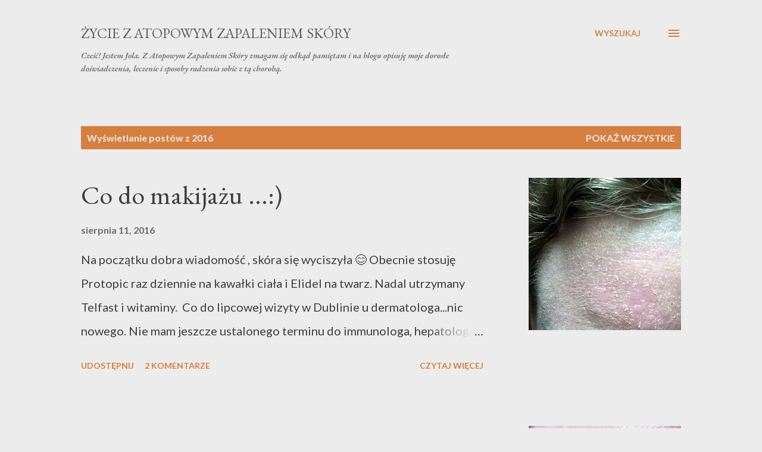

--- FILE ---
content_type: text/html; charset=UTF-8
request_url: https://atopiclife.blogspot.com/2016/
body_size: 39881
content:
<!DOCTYPE html>
<html dir='ltr' lang='pl'>
<head>
<meta content='width=device-width, initial-scale=1' name='viewport'/>
<title>Życie z Atopowym Zapaleniem Skóry</title>
<meta content='text/html; charset=UTF-8' http-equiv='Content-Type'/>
<!-- Chrome, Firefox OS and Opera -->
<meta content='#ececec' name='theme-color'/>
<!-- Windows Phone -->
<meta content='#ececec' name='msapplication-navbutton-color'/>
<meta content='blogger' name='generator'/>
<link href='https://atopiclife.blogspot.com/favicon.ico' rel='icon' type='image/x-icon'/>
<link href='http://atopiclife.blogspot.com/2016/' rel='canonical'/>
<link rel="alternate" type="application/atom+xml" title="Życie z Atopowym Zapaleniem Skóry - Atom" href="https://atopiclife.blogspot.com/feeds/posts/default" />
<link rel="alternate" type="application/rss+xml" title="Życie z Atopowym Zapaleniem Skóry - RSS" href="https://atopiclife.blogspot.com/feeds/posts/default?alt=rss" />
<link rel="service.post" type="application/atom+xml" title="Życie z Atopowym Zapaleniem Skóry - Atom" href="https://www.blogger.com/feeds/1090696093987944221/posts/default" />
<!--Can't find substitution for tag [blog.ieCssRetrofitLinks]-->
<meta content='http://atopiclife.blogspot.com/2016/' property='og:url'/>
<meta content='Życie z Atopowym Zapaleniem Skóry' property='og:title'/>
<meta content='Cześć!
Jestem Jola.  
Z Atopowym Zapaleniem Skóry zmagam się odkąd pamiętam i na blogu opisuję moje dorosłe doświadczenia, leczenie i sposoby radzenia sobie z tą chorobą. 
' property='og:description'/>
<meta content='https://blogger.googleusercontent.com/img/b/R29vZ2xl/AVvXsEi4YhUsGnNvg1aqoXbWkW6EqbrIjeCE2U9JfSTZGEXEJ1hOjBbQo8G3YtYCEgRBDrKNJa8G51csEr1dv_VRmsuPLA93qwNcnWAjOOIVAEiYh6XKwEz3NdKuXchuiVVN0m8Qi5tjhNzXS_sn/w1200-h630-p-k-no-nu/WP_20160728_14_30_34_Pro.jpg' property='og:image'/>
<meta content='https://blogger.googleusercontent.com/img/b/R29vZ2xl/AVvXsEjARBWyFNIbRsb5lwg6iVZI1BVtiIN_Ecy50LUntlkH7-tP0D9HbGc_JPwLfOlhFBXDc77MPTWsqtv_VG83bOoneIgrm82EMfDSp0LjLkVLjzv6viUjgmAJnnsA-wLWyX5m_hbraRkxISHs/w1200-h630-p-k-no-nu/WP_20160522_18_51_05_Pro.jpg' property='og:image'/>
<meta content='https://blogger.googleusercontent.com/img/b/R29vZ2xl/AVvXsEjBQVjwSiX6XCpAGBnqEhRHKvPcwEZ9t2RaPFdT2Gw78vBZMIJXxqPihp8JxLCFAdDmVzg63xYP92QOULEwIxgAWHF7C_-YCgCqe8JnkQDE1k4JI8EcSs1Gg1GbpQT7-dszXWfQbJ12Vwp9/w1200-h630-p-k-no-nu/WP_20160427_18_55_08_Pro.jpg' property='og:image'/>
<meta content='https://blogger.googleusercontent.com/img/b/R29vZ2xl/AVvXsEgCV_DhR5mcf0ACYwooy50l9v56VNv_vEWMz2updHxrs91HIc3KYvhEwdHZczl1vNTKt1hAqZ5JZyk-T8F14aHSPHLJNlk5uHgjQGtdBodoiR8g7FExlNkI7fudz5oliG5EAY_fgKuf0oz2/w1200-h630-p-k-no-nu/WP_20160419_17_04_18_Pro+1.jpg' property='og:image'/>
<meta content='https://blogger.googleusercontent.com/img/b/R29vZ2xl/AVvXsEg5rLXSTUGD4Knp5cr3OdZe0oGV458iM3qYKWU_b6VkMwvLPENPEdeXCC1JB14SOLRbK4COXXfKSPhjflwg2stMD_B9hM8szObKEPiBLq4OoZRAsUD4JuRFkiysP4X1evlqcO_WeWU8vKnd/w1200-h630-p-k-no-nu/WP_20160417_18_09_33_Pro.jpg' property='og:image'/>
<meta content='https://blogger.googleusercontent.com/img/b/R29vZ2xl/AVvXsEgsbuzNexp9J8-AVX2TzNy6H_kgY4434ymIYr8FhwYWGr_b1ISpbrv3wfH-KmoFykQtMeXFoXbXcRAnhY8NchGDILVOvBs0UuQdjsv1bIFT4b8IDN5iO8gteGXmdfdVAZxDEkL0jAKrKpnc/w1200-h630-p-k-no-nu/WP_20160414_09_41_23_Pro.jpg' property='og:image'/>
<meta content='https://blogger.googleusercontent.com/img/b/R29vZ2xl/AVvXsEgUnbYjU_VVP2-mizkGybN4L1yi99eaZsWkT5RY1bJs98eNge7SwoDZf07GO23IBAwKS3qlM5VJIY6w51CWKZZ5Xv7E3KKO22vINM2O44tp8xtctZyZ9UTSbwoDQT34jIH5VsPtO4erZPxB/w1200-h630-p-k-no-nu/WP_20160413_13_49_35_Pro.jpg' property='og:image'/>
<meta content='https://blogger.googleusercontent.com/img/b/R29vZ2xl/AVvXsEg5dz61fHSwF3Yw8t_nkTHH0mvJHPGLDzAnQmfpMrH_BGKOGbtqJw8MNZCJbMZLy7uyFbojfuDFKzSjAaeuw9fpHaDN5MD8gdbl715ZXXLfxoXM8_sTXF2pblS_KoHGwn_waztL6RktzYNl/w1200-h630-p-k-no-nu/WP_20160411_09_21_37_Pro.jpg' property='og:image'/>
<meta content='https://blogger.googleusercontent.com/img/b/R29vZ2xl/AVvXsEjaNj-P19fIXNV5_dxAi8GgNwBeXs4-P5vsg_xPK2PQuSt5MMv0rkexd50NbMM85qD6X8j88jQz1k4Hd5bAZGA5YnrgQ5CHfurFcB_0DLa_cNg0QFoaTjDi9mCAypt6F9Jn9mULPw0zvgrq/w1200-h630-p-k-no-nu/WP_20160409_08_42_02_Pro.jpg' property='og:image'/>
<meta content='https://blogger.googleusercontent.com/img/b/R29vZ2xl/AVvXsEivU-npyGQJTUgCDFHKl8QuA2AQYsYAcdw9stbLzqlwQcqkP5dx97tw0Uusa9ue1T7K4gabVKG9WKT27s6x-Vk7RF5-62PgBqwijgpo6IidBT8H4onJPsfeJgztIxB0WKizgjVHXc4o6cpC/w1200-h630-p-k-no-nu/WP_20160408_11_20_38_Pro.jpg' property='og:image'/>
<meta content='https://blogger.googleusercontent.com/img/b/R29vZ2xl/AVvXsEgtdmzWGxh34HTt5f3f1a_ywXGpyyd3y5aVqJ0Ag9dLvKR2bKZ6EZk4jqmx7vSylnA9gPrC_E3tMcF7pwnhCXt_BQDs4KanruY8RgGR5a9f8YD5Gx4BHednOgl_jJGv1ttR5iWLpxX5LfU0/w1200-h630-p-k-no-nu/twarz+blog.jpg' property='og:image'/>
<meta content='https://blogger.googleusercontent.com/img/b/R29vZ2xl/AVvXsEgQ6qgwy6VwJITbvcz1uHnwy89b0-5iIxRFLb634JNBd1xfNkoD7zIdSCuk4NYZk9md53jn_VYXwYtnBy7QpSP5JmwEGGGbZGdqVlFTnDBk5Q2mkGfKF_NysrUTC4Fo1jK0WGi_sxCSuFEj/w1200-h630-p-k-no-nu/WP_20160228_22_20_36_Pro.jpg' property='og:image'/>
<meta content='https://blogger.googleusercontent.com/img/b/R29vZ2xl/AVvXsEhs002UPShhArwZro-ZwnLBR0GDCWZG50JTqlemPyqzRoE2MqUYAnj2Z8m81tbRcfu9Dl7pfe2z4yYXzZAxX-pn_rRGyggJjyuGgO1b6T0Xgerndc2Rj_Hhq-Enk8vB8_cnb_Tju5lvK-Z4/w1200-h630-p-k-no-nu/12506830_10207078251186443_1789225051_n.jpg' property='og:image'/>
<meta content='https://blogger.googleusercontent.com/img/b/R29vZ2xl/AVvXsEilTwzIkt8UhSoHRgB5gWIs-YMr_znVuM1l2SXDCI-ljU2p0LFVghV4JLevb1eJGSyH1n5tUt0mnpBV2LcuST_xXXDogV_jt90EF4WcY6aGoeQAednV9rLi_fU-mtc7sYwT-rvh2T6PAOSz/w1200-h630-p-k-no-nu/P1060727-kopia-kopia.jpg' property='og:image'/>
<style type='text/css'>@font-face{font-family:'EB Garamond';font-style:italic;font-weight:600;font-display:swap;src:url(//fonts.gstatic.com/s/ebgaramond/v32/SlGFmQSNjdsmc35JDF1K5GRwUjcdlttVFm-rI7diR79wU6i1hGFJRvzr2Q.woff2)format('woff2');unicode-range:U+0460-052F,U+1C80-1C8A,U+20B4,U+2DE0-2DFF,U+A640-A69F,U+FE2E-FE2F;}@font-face{font-family:'EB Garamond';font-style:italic;font-weight:600;font-display:swap;src:url(//fonts.gstatic.com/s/ebgaramond/v32/SlGFmQSNjdsmc35JDF1K5GRwUjcdlttVFm-rI7diR795U6i1hGFJRvzr2Q.woff2)format('woff2');unicode-range:U+0301,U+0400-045F,U+0490-0491,U+04B0-04B1,U+2116;}@font-face{font-family:'EB Garamond';font-style:italic;font-weight:600;font-display:swap;src:url(//fonts.gstatic.com/s/ebgaramond/v32/SlGFmQSNjdsmc35JDF1K5GRwUjcdlttVFm-rI7diR79xU6i1hGFJRvzr2Q.woff2)format('woff2');unicode-range:U+1F00-1FFF;}@font-face{font-family:'EB Garamond';font-style:italic;font-weight:600;font-display:swap;src:url(//fonts.gstatic.com/s/ebgaramond/v32/SlGFmQSNjdsmc35JDF1K5GRwUjcdlttVFm-rI7diR79-U6i1hGFJRvzr2Q.woff2)format('woff2');unicode-range:U+0370-0377,U+037A-037F,U+0384-038A,U+038C,U+038E-03A1,U+03A3-03FF;}@font-face{font-family:'EB Garamond';font-style:italic;font-weight:600;font-display:swap;src:url(//fonts.gstatic.com/s/ebgaramond/v32/SlGFmQSNjdsmc35JDF1K5GRwUjcdlttVFm-rI7diR79yU6i1hGFJRvzr2Q.woff2)format('woff2');unicode-range:U+0102-0103,U+0110-0111,U+0128-0129,U+0168-0169,U+01A0-01A1,U+01AF-01B0,U+0300-0301,U+0303-0304,U+0308-0309,U+0323,U+0329,U+1EA0-1EF9,U+20AB;}@font-face{font-family:'EB Garamond';font-style:italic;font-weight:600;font-display:swap;src:url(//fonts.gstatic.com/s/ebgaramond/v32/SlGFmQSNjdsmc35JDF1K5GRwUjcdlttVFm-rI7diR79zU6i1hGFJRvzr2Q.woff2)format('woff2');unicode-range:U+0100-02BA,U+02BD-02C5,U+02C7-02CC,U+02CE-02D7,U+02DD-02FF,U+0304,U+0308,U+0329,U+1D00-1DBF,U+1E00-1E9F,U+1EF2-1EFF,U+2020,U+20A0-20AB,U+20AD-20C0,U+2113,U+2C60-2C7F,U+A720-A7FF;}@font-face{font-family:'EB Garamond';font-style:italic;font-weight:600;font-display:swap;src:url(//fonts.gstatic.com/s/ebgaramond/v32/SlGFmQSNjdsmc35JDF1K5GRwUjcdlttVFm-rI7diR799U6i1hGFJRvw.woff2)format('woff2');unicode-range:U+0000-00FF,U+0131,U+0152-0153,U+02BB-02BC,U+02C6,U+02DA,U+02DC,U+0304,U+0308,U+0329,U+2000-206F,U+20AC,U+2122,U+2191,U+2193,U+2212,U+2215,U+FEFF,U+FFFD;}@font-face{font-family:'EB Garamond';font-style:normal;font-weight:400;font-display:swap;src:url(//fonts.gstatic.com/s/ebgaramond/v32/SlGDmQSNjdsmc35JDF1K5E55YMjF_7DPuGi-6_RkCY9_WamXgHlIbvw.woff2)format('woff2');unicode-range:U+0460-052F,U+1C80-1C8A,U+20B4,U+2DE0-2DFF,U+A640-A69F,U+FE2E-FE2F;}@font-face{font-family:'EB Garamond';font-style:normal;font-weight:400;font-display:swap;src:url(//fonts.gstatic.com/s/ebgaramond/v32/SlGDmQSNjdsmc35JDF1K5E55YMjF_7DPuGi-6_RkAI9_WamXgHlIbvw.woff2)format('woff2');unicode-range:U+0301,U+0400-045F,U+0490-0491,U+04B0-04B1,U+2116;}@font-face{font-family:'EB Garamond';font-style:normal;font-weight:400;font-display:swap;src:url(//fonts.gstatic.com/s/ebgaramond/v32/SlGDmQSNjdsmc35JDF1K5E55YMjF_7DPuGi-6_RkCI9_WamXgHlIbvw.woff2)format('woff2');unicode-range:U+1F00-1FFF;}@font-face{font-family:'EB Garamond';font-style:normal;font-weight:400;font-display:swap;src:url(//fonts.gstatic.com/s/ebgaramond/v32/SlGDmQSNjdsmc35JDF1K5E55YMjF_7DPuGi-6_RkB49_WamXgHlIbvw.woff2)format('woff2');unicode-range:U+0370-0377,U+037A-037F,U+0384-038A,U+038C,U+038E-03A1,U+03A3-03FF;}@font-face{font-family:'EB Garamond';font-style:normal;font-weight:400;font-display:swap;src:url(//fonts.gstatic.com/s/ebgaramond/v32/SlGDmQSNjdsmc35JDF1K5E55YMjF_7DPuGi-6_RkC49_WamXgHlIbvw.woff2)format('woff2');unicode-range:U+0102-0103,U+0110-0111,U+0128-0129,U+0168-0169,U+01A0-01A1,U+01AF-01B0,U+0300-0301,U+0303-0304,U+0308-0309,U+0323,U+0329,U+1EA0-1EF9,U+20AB;}@font-face{font-family:'EB Garamond';font-style:normal;font-weight:400;font-display:swap;src:url(//fonts.gstatic.com/s/ebgaramond/v32/SlGDmQSNjdsmc35JDF1K5E55YMjF_7DPuGi-6_RkCo9_WamXgHlIbvw.woff2)format('woff2');unicode-range:U+0100-02BA,U+02BD-02C5,U+02C7-02CC,U+02CE-02D7,U+02DD-02FF,U+0304,U+0308,U+0329,U+1D00-1DBF,U+1E00-1E9F,U+1EF2-1EFF,U+2020,U+20A0-20AB,U+20AD-20C0,U+2113,U+2C60-2C7F,U+A720-A7FF;}@font-face{font-family:'EB Garamond';font-style:normal;font-weight:400;font-display:swap;src:url(//fonts.gstatic.com/s/ebgaramond/v32/SlGDmQSNjdsmc35JDF1K5E55YMjF_7DPuGi-6_RkBI9_WamXgHlI.woff2)format('woff2');unicode-range:U+0000-00FF,U+0131,U+0152-0153,U+02BB-02BC,U+02C6,U+02DA,U+02DC,U+0304,U+0308,U+0329,U+2000-206F,U+20AC,U+2122,U+2191,U+2193,U+2212,U+2215,U+FEFF,U+FFFD;}@font-face{font-family:'Lato';font-style:normal;font-weight:400;font-display:swap;src:url(//fonts.gstatic.com/s/lato/v25/S6uyw4BMUTPHjxAwXiWtFCfQ7A.woff2)format('woff2');unicode-range:U+0100-02BA,U+02BD-02C5,U+02C7-02CC,U+02CE-02D7,U+02DD-02FF,U+0304,U+0308,U+0329,U+1D00-1DBF,U+1E00-1E9F,U+1EF2-1EFF,U+2020,U+20A0-20AB,U+20AD-20C0,U+2113,U+2C60-2C7F,U+A720-A7FF;}@font-face{font-family:'Lato';font-style:normal;font-weight:400;font-display:swap;src:url(//fonts.gstatic.com/s/lato/v25/S6uyw4BMUTPHjx4wXiWtFCc.woff2)format('woff2');unicode-range:U+0000-00FF,U+0131,U+0152-0153,U+02BB-02BC,U+02C6,U+02DA,U+02DC,U+0304,U+0308,U+0329,U+2000-206F,U+20AC,U+2122,U+2191,U+2193,U+2212,U+2215,U+FEFF,U+FFFD;}@font-face{font-family:'Lato';font-style:normal;font-weight:700;font-display:swap;src:url(//fonts.gstatic.com/s/lato/v25/S6u9w4BMUTPHh6UVSwaPGQ3q5d0N7w.woff2)format('woff2');unicode-range:U+0100-02BA,U+02BD-02C5,U+02C7-02CC,U+02CE-02D7,U+02DD-02FF,U+0304,U+0308,U+0329,U+1D00-1DBF,U+1E00-1E9F,U+1EF2-1EFF,U+2020,U+20A0-20AB,U+20AD-20C0,U+2113,U+2C60-2C7F,U+A720-A7FF;}@font-face{font-family:'Lato';font-style:normal;font-weight:700;font-display:swap;src:url(//fonts.gstatic.com/s/lato/v25/S6u9w4BMUTPHh6UVSwiPGQ3q5d0.woff2)format('woff2');unicode-range:U+0000-00FF,U+0131,U+0152-0153,U+02BB-02BC,U+02C6,U+02DA,U+02DC,U+0304,U+0308,U+0329,U+2000-206F,U+20AC,U+2122,U+2191,U+2193,U+2212,U+2215,U+FEFF,U+FFFD;}@font-face{font-family:'Open Sans';font-style:normal;font-weight:600;font-stretch:100%;font-display:swap;src:url(//fonts.gstatic.com/s/opensans/v44/memSYaGs126MiZpBA-UvWbX2vVnXBbObj2OVZyOOSr4dVJWUgsgH1x4taVIUwaEQbjB_mQ.woff2)format('woff2');unicode-range:U+0460-052F,U+1C80-1C8A,U+20B4,U+2DE0-2DFF,U+A640-A69F,U+FE2E-FE2F;}@font-face{font-family:'Open Sans';font-style:normal;font-weight:600;font-stretch:100%;font-display:swap;src:url(//fonts.gstatic.com/s/opensans/v44/memSYaGs126MiZpBA-UvWbX2vVnXBbObj2OVZyOOSr4dVJWUgsgH1x4kaVIUwaEQbjB_mQ.woff2)format('woff2');unicode-range:U+0301,U+0400-045F,U+0490-0491,U+04B0-04B1,U+2116;}@font-face{font-family:'Open Sans';font-style:normal;font-weight:600;font-stretch:100%;font-display:swap;src:url(//fonts.gstatic.com/s/opensans/v44/memSYaGs126MiZpBA-UvWbX2vVnXBbObj2OVZyOOSr4dVJWUgsgH1x4saVIUwaEQbjB_mQ.woff2)format('woff2');unicode-range:U+1F00-1FFF;}@font-face{font-family:'Open Sans';font-style:normal;font-weight:600;font-stretch:100%;font-display:swap;src:url(//fonts.gstatic.com/s/opensans/v44/memSYaGs126MiZpBA-UvWbX2vVnXBbObj2OVZyOOSr4dVJWUgsgH1x4jaVIUwaEQbjB_mQ.woff2)format('woff2');unicode-range:U+0370-0377,U+037A-037F,U+0384-038A,U+038C,U+038E-03A1,U+03A3-03FF;}@font-face{font-family:'Open Sans';font-style:normal;font-weight:600;font-stretch:100%;font-display:swap;src:url(//fonts.gstatic.com/s/opensans/v44/memSYaGs126MiZpBA-UvWbX2vVnXBbObj2OVZyOOSr4dVJWUgsgH1x4iaVIUwaEQbjB_mQ.woff2)format('woff2');unicode-range:U+0307-0308,U+0590-05FF,U+200C-2010,U+20AA,U+25CC,U+FB1D-FB4F;}@font-face{font-family:'Open Sans';font-style:normal;font-weight:600;font-stretch:100%;font-display:swap;src:url(//fonts.gstatic.com/s/opensans/v44/memSYaGs126MiZpBA-UvWbX2vVnXBbObj2OVZyOOSr4dVJWUgsgH1x5caVIUwaEQbjB_mQ.woff2)format('woff2');unicode-range:U+0302-0303,U+0305,U+0307-0308,U+0310,U+0312,U+0315,U+031A,U+0326-0327,U+032C,U+032F-0330,U+0332-0333,U+0338,U+033A,U+0346,U+034D,U+0391-03A1,U+03A3-03A9,U+03B1-03C9,U+03D1,U+03D5-03D6,U+03F0-03F1,U+03F4-03F5,U+2016-2017,U+2034-2038,U+203C,U+2040,U+2043,U+2047,U+2050,U+2057,U+205F,U+2070-2071,U+2074-208E,U+2090-209C,U+20D0-20DC,U+20E1,U+20E5-20EF,U+2100-2112,U+2114-2115,U+2117-2121,U+2123-214F,U+2190,U+2192,U+2194-21AE,U+21B0-21E5,U+21F1-21F2,U+21F4-2211,U+2213-2214,U+2216-22FF,U+2308-230B,U+2310,U+2319,U+231C-2321,U+2336-237A,U+237C,U+2395,U+239B-23B7,U+23D0,U+23DC-23E1,U+2474-2475,U+25AF,U+25B3,U+25B7,U+25BD,U+25C1,U+25CA,U+25CC,U+25FB,U+266D-266F,U+27C0-27FF,U+2900-2AFF,U+2B0E-2B11,U+2B30-2B4C,U+2BFE,U+3030,U+FF5B,U+FF5D,U+1D400-1D7FF,U+1EE00-1EEFF;}@font-face{font-family:'Open Sans';font-style:normal;font-weight:600;font-stretch:100%;font-display:swap;src:url(//fonts.gstatic.com/s/opensans/v44/memSYaGs126MiZpBA-UvWbX2vVnXBbObj2OVZyOOSr4dVJWUgsgH1x5OaVIUwaEQbjB_mQ.woff2)format('woff2');unicode-range:U+0001-000C,U+000E-001F,U+007F-009F,U+20DD-20E0,U+20E2-20E4,U+2150-218F,U+2190,U+2192,U+2194-2199,U+21AF,U+21E6-21F0,U+21F3,U+2218-2219,U+2299,U+22C4-22C6,U+2300-243F,U+2440-244A,U+2460-24FF,U+25A0-27BF,U+2800-28FF,U+2921-2922,U+2981,U+29BF,U+29EB,U+2B00-2BFF,U+4DC0-4DFF,U+FFF9-FFFB,U+10140-1018E,U+10190-1019C,U+101A0,U+101D0-101FD,U+102E0-102FB,U+10E60-10E7E,U+1D2C0-1D2D3,U+1D2E0-1D37F,U+1F000-1F0FF,U+1F100-1F1AD,U+1F1E6-1F1FF,U+1F30D-1F30F,U+1F315,U+1F31C,U+1F31E,U+1F320-1F32C,U+1F336,U+1F378,U+1F37D,U+1F382,U+1F393-1F39F,U+1F3A7-1F3A8,U+1F3AC-1F3AF,U+1F3C2,U+1F3C4-1F3C6,U+1F3CA-1F3CE,U+1F3D4-1F3E0,U+1F3ED,U+1F3F1-1F3F3,U+1F3F5-1F3F7,U+1F408,U+1F415,U+1F41F,U+1F426,U+1F43F,U+1F441-1F442,U+1F444,U+1F446-1F449,U+1F44C-1F44E,U+1F453,U+1F46A,U+1F47D,U+1F4A3,U+1F4B0,U+1F4B3,U+1F4B9,U+1F4BB,U+1F4BF,U+1F4C8-1F4CB,U+1F4D6,U+1F4DA,U+1F4DF,U+1F4E3-1F4E6,U+1F4EA-1F4ED,U+1F4F7,U+1F4F9-1F4FB,U+1F4FD-1F4FE,U+1F503,U+1F507-1F50B,U+1F50D,U+1F512-1F513,U+1F53E-1F54A,U+1F54F-1F5FA,U+1F610,U+1F650-1F67F,U+1F687,U+1F68D,U+1F691,U+1F694,U+1F698,U+1F6AD,U+1F6B2,U+1F6B9-1F6BA,U+1F6BC,U+1F6C6-1F6CF,U+1F6D3-1F6D7,U+1F6E0-1F6EA,U+1F6F0-1F6F3,U+1F6F7-1F6FC,U+1F700-1F7FF,U+1F800-1F80B,U+1F810-1F847,U+1F850-1F859,U+1F860-1F887,U+1F890-1F8AD,U+1F8B0-1F8BB,U+1F8C0-1F8C1,U+1F900-1F90B,U+1F93B,U+1F946,U+1F984,U+1F996,U+1F9E9,U+1FA00-1FA6F,U+1FA70-1FA7C,U+1FA80-1FA89,U+1FA8F-1FAC6,U+1FACE-1FADC,U+1FADF-1FAE9,U+1FAF0-1FAF8,U+1FB00-1FBFF;}@font-face{font-family:'Open Sans';font-style:normal;font-weight:600;font-stretch:100%;font-display:swap;src:url(//fonts.gstatic.com/s/opensans/v44/memSYaGs126MiZpBA-UvWbX2vVnXBbObj2OVZyOOSr4dVJWUgsgH1x4vaVIUwaEQbjB_mQ.woff2)format('woff2');unicode-range:U+0102-0103,U+0110-0111,U+0128-0129,U+0168-0169,U+01A0-01A1,U+01AF-01B0,U+0300-0301,U+0303-0304,U+0308-0309,U+0323,U+0329,U+1EA0-1EF9,U+20AB;}@font-face{font-family:'Open Sans';font-style:normal;font-weight:600;font-stretch:100%;font-display:swap;src:url(//fonts.gstatic.com/s/opensans/v44/memSYaGs126MiZpBA-UvWbX2vVnXBbObj2OVZyOOSr4dVJWUgsgH1x4uaVIUwaEQbjB_mQ.woff2)format('woff2');unicode-range:U+0100-02BA,U+02BD-02C5,U+02C7-02CC,U+02CE-02D7,U+02DD-02FF,U+0304,U+0308,U+0329,U+1D00-1DBF,U+1E00-1E9F,U+1EF2-1EFF,U+2020,U+20A0-20AB,U+20AD-20C0,U+2113,U+2C60-2C7F,U+A720-A7FF;}@font-face{font-family:'Open Sans';font-style:normal;font-weight:600;font-stretch:100%;font-display:swap;src:url(//fonts.gstatic.com/s/opensans/v44/memSYaGs126MiZpBA-UvWbX2vVnXBbObj2OVZyOOSr4dVJWUgsgH1x4gaVIUwaEQbjA.woff2)format('woff2');unicode-range:U+0000-00FF,U+0131,U+0152-0153,U+02BB-02BC,U+02C6,U+02DA,U+02DC,U+0304,U+0308,U+0329,U+2000-206F,U+20AC,U+2122,U+2191,U+2193,U+2212,U+2215,U+FEFF,U+FFFD;}</style>
<style id='page-skin-1' type='text/css'><!--
/*! normalize.css v3.0.1 | MIT License | git.io/normalize */html{font-family:sans-serif;-ms-text-size-adjust:100%;-webkit-text-size-adjust:100%}body{margin:0}article,aside,details,figcaption,figure,footer,header,hgroup,main,nav,section,summary{display:block}audio,canvas,progress,video{display:inline-block;vertical-align:baseline}audio:not([controls]){display:none;height:0}[hidden],template{display:none}a{background:transparent}a:active,a:hover{outline:0}abbr[title]{border-bottom:1px dotted}b,strong{font-weight:bold}dfn{font-style:italic}h1{font-size:2em;margin:.67em 0}mark{background:#ff0;color:#000}small{font-size:80%}sub,sup{font-size:75%;line-height:0;position:relative;vertical-align:baseline}sup{top:-0.5em}sub{bottom:-0.25em}img{border:0}svg:not(:root){overflow:hidden}figure{margin:1em 40px}hr{-moz-box-sizing:content-box;box-sizing:content-box;height:0}pre{overflow:auto}code,kbd,pre,samp{font-family:monospace,monospace;font-size:1em}button,input,optgroup,select,textarea{color:inherit;font:inherit;margin:0}button{overflow:visible}button,select{text-transform:none}button,html input[type="button"],input[type="reset"],input[type="submit"]{-webkit-appearance:button;cursor:pointer}button[disabled],html input[disabled]{cursor:default}button::-moz-focus-inner,input::-moz-focus-inner{border:0;padding:0}input{line-height:normal}input[type="checkbox"],input[type="radio"]{box-sizing:border-box;padding:0}input[type="number"]::-webkit-inner-spin-button,input[type="number"]::-webkit-outer-spin-button{height:auto}input[type="search"]{-webkit-appearance:textfield;-moz-box-sizing:content-box;-webkit-box-sizing:content-box;box-sizing:content-box}input[type="search"]::-webkit-search-cancel-button,input[type="search"]::-webkit-search-decoration{-webkit-appearance:none}fieldset{border:1px solid #c0c0c0;margin:0 2px;padding:.35em .625em .75em}legend{border:0;padding:0}textarea{overflow:auto}optgroup{font-weight:bold}table{border-collapse:collapse;border-spacing:0}td,th{padding:0}
body{
overflow-wrap:break-word;
word-break:break-word;
word-wrap:break-word
}
.hidden{
display:none
}
.invisible{
visibility:hidden
}
.container::after,.float-container::after{
clear:both;
content:"";
display:table
}
.clearboth{
clear:both
}
#comments .comment .comment-actions,.subscribe-popup .FollowByEmail .follow-by-email-submit,.widget.Profile .profile-link{
background:0 0;
border:0;
box-shadow:none;
color:#d67f3f;
cursor:pointer;
font-size:14px;
font-weight:700;
outline:0;
text-decoration:none;
text-transform:uppercase;
width:auto
}
.dim-overlay{
background-color:rgba(0,0,0,.54);
height:100vh;
left:0;
position:fixed;
top:0;
width:100%
}
#sharing-dim-overlay{
background-color:transparent
}
input::-ms-clear{
display:none
}
.blogger-logo,.svg-icon-24.blogger-logo{
fill:#ff9800;
opacity:1
}
.loading-spinner-large{
-webkit-animation:mspin-rotate 1.568s infinite linear;
animation:mspin-rotate 1.568s infinite linear;
height:48px;
overflow:hidden;
position:absolute;
width:48px;
z-index:200
}
.loading-spinner-large>div{
-webkit-animation:mspin-revrot 5332ms infinite steps(4);
animation:mspin-revrot 5332ms infinite steps(4)
}
.loading-spinner-large>div>div{
-webkit-animation:mspin-singlecolor-large-film 1333ms infinite steps(81);
animation:mspin-singlecolor-large-film 1333ms infinite steps(81);
background-size:100%;
height:48px;
width:3888px
}
.mspin-black-large>div>div,.mspin-grey_54-large>div>div{
background-image:url(https://www.blogblog.com/indie/mspin_black_large.svg)
}
.mspin-white-large>div>div{
background-image:url(https://www.blogblog.com/indie/mspin_white_large.svg)
}
.mspin-grey_54-large{
opacity:.54
}
@-webkit-keyframes mspin-singlecolor-large-film{
from{
-webkit-transform:translateX(0);
transform:translateX(0)
}
to{
-webkit-transform:translateX(-3888px);
transform:translateX(-3888px)
}
}
@keyframes mspin-singlecolor-large-film{
from{
-webkit-transform:translateX(0);
transform:translateX(0)
}
to{
-webkit-transform:translateX(-3888px);
transform:translateX(-3888px)
}
}
@-webkit-keyframes mspin-rotate{
from{
-webkit-transform:rotate(0);
transform:rotate(0)
}
to{
-webkit-transform:rotate(360deg);
transform:rotate(360deg)
}
}
@keyframes mspin-rotate{
from{
-webkit-transform:rotate(0);
transform:rotate(0)
}
to{
-webkit-transform:rotate(360deg);
transform:rotate(360deg)
}
}
@-webkit-keyframes mspin-revrot{
from{
-webkit-transform:rotate(0);
transform:rotate(0)
}
to{
-webkit-transform:rotate(-360deg);
transform:rotate(-360deg)
}
}
@keyframes mspin-revrot{
from{
-webkit-transform:rotate(0);
transform:rotate(0)
}
to{
-webkit-transform:rotate(-360deg);
transform:rotate(-360deg)
}
}
.skip-navigation{
background-color:#fff;
box-sizing:border-box;
color:#000;
display:block;
height:0;
left:0;
line-height:50px;
overflow:hidden;
padding-top:0;
position:fixed;
text-align:center;
top:0;
-webkit-transition:box-shadow .3s,height .3s,padding-top .3s;
transition:box-shadow .3s,height .3s,padding-top .3s;
width:100%;
z-index:900
}
.skip-navigation:focus{
box-shadow:0 4px 5px 0 rgba(0,0,0,.14),0 1px 10px 0 rgba(0,0,0,.12),0 2px 4px -1px rgba(0,0,0,.2);
height:50px
}
#main{
outline:0
}
.main-heading{
position:absolute;
clip:rect(1px,1px,1px,1px);
padding:0;
border:0;
height:1px;
width:1px;
overflow:hidden
}
.Attribution{
margin-top:1em;
text-align:center
}
.Attribution .blogger img,.Attribution .blogger svg{
vertical-align:bottom
}
.Attribution .blogger img{
margin-right:.5em
}
.Attribution div{
line-height:24px;
margin-top:.5em
}
.Attribution .copyright,.Attribution .image-attribution{
font-size:.7em;
margin-top:1.5em
}
.BLOG_mobile_video_class{
display:none
}
.bg-photo{
background-attachment:scroll!important
}
body .CSS_LIGHTBOX{
z-index:900
}
.extendable .show-less,.extendable .show-more{
border-color:#d67f3f;
color:#d67f3f;
margin-top:8px
}
.extendable .show-less.hidden,.extendable .show-more.hidden{
display:none
}
.inline-ad{
display:none;
max-width:100%;
overflow:hidden
}
.adsbygoogle{
display:block
}
#cookieChoiceInfo{
bottom:0;
top:auto
}
iframe.b-hbp-video{
border:0
}
.post-body img{
max-width:100%
}
.post-body iframe{
max-width:100%
}
.post-body a[imageanchor="1"]{
display:inline-block
}
.byline{
margin-right:1em
}
.byline:last-child{
margin-right:0
}
.link-copied-dialog{
max-width:520px;
outline:0
}
.link-copied-dialog .modal-dialog-buttons{
margin-top:8px
}
.link-copied-dialog .goog-buttonset-default{
background:0 0;
border:0
}
.link-copied-dialog .goog-buttonset-default:focus{
outline:0
}
.paging-control-container{
margin-bottom:16px
}
.paging-control-container .paging-control{
display:inline-block
}
.paging-control-container .comment-range-text::after,.paging-control-container .paging-control{
color:#d67f3f
}
.paging-control-container .comment-range-text,.paging-control-container .paging-control{
margin-right:8px
}
.paging-control-container .comment-range-text::after,.paging-control-container .paging-control::after{
content:"\b7";
cursor:default;
padding-left:8px;
pointer-events:none
}
.paging-control-container .comment-range-text:last-child::after,.paging-control-container .paging-control:last-child::after{
content:none
}
.byline.reactions iframe{
height:20px
}
.b-notification{
color:#000;
background-color:#fff;
border-bottom:solid 1px #000;
box-sizing:border-box;
padding:16px 32px;
text-align:center
}
.b-notification.visible{
-webkit-transition:margin-top .3s cubic-bezier(.4,0,.2,1);
transition:margin-top .3s cubic-bezier(.4,0,.2,1)
}
.b-notification.invisible{
position:absolute
}
.b-notification-close{
position:absolute;
right:8px;
top:8px
}
.no-posts-message{
line-height:40px;
text-align:center
}
@media screen and (max-width:968px){
body.item-view .post-body a[imageanchor="1"][style*="float: left;"],body.item-view .post-body a[imageanchor="1"][style*="float: right;"]{
float:none!important;
clear:none!important
}
body.item-view .post-body a[imageanchor="1"] img{
display:block;
height:auto;
margin:0 auto
}
body.item-view .post-body>.separator:first-child>a[imageanchor="1"]:first-child{
margin-top:20px
}
.post-body a[imageanchor]{
display:block
}
body.item-view .post-body a[imageanchor="1"]{
margin-left:0!important;
margin-right:0!important
}
body.item-view .post-body a[imageanchor="1"]+a[imageanchor="1"]{
margin-top:16px
}
}
.item-control{
display:none
}
#comments{
border-top:1px dashed rgba(0,0,0,.54);
margin-top:20px;
padding:20px
}
#comments .comment-thread ol{
margin:0;
padding-left:0;
padding-left:0
}
#comments .comment .comment-replybox-single,#comments .comment-thread .comment-replies{
margin-left:60px
}
#comments .comment-thread .thread-count{
display:none
}
#comments .comment{
list-style-type:none;
padding:0 0 30px;
position:relative
}
#comments .comment .comment{
padding-bottom:8px
}
.comment .avatar-image-container{
position:absolute
}
.comment .avatar-image-container img{
border-radius:50%
}
.avatar-image-container svg,.comment .avatar-image-container .avatar-icon{
border-radius:50%;
border:solid 1px #d67f3f;
box-sizing:border-box;
fill:#d67f3f;
height:35px;
margin:0;
padding:7px;
width:35px
}
.comment .comment-block{
margin-top:10px;
margin-left:60px;
padding-bottom:0
}
#comments .comment-author-header-wrapper{
margin-left:40px
}
#comments .comment .thread-expanded .comment-block{
padding-bottom:20px
}
#comments .comment .comment-header .user,#comments .comment .comment-header .user a{
color:#292929;
font-style:normal;
font-weight:700
}
#comments .comment .comment-actions{
bottom:0;
margin-bottom:15px;
position:absolute
}
#comments .comment .comment-actions>*{
margin-right:8px
}
#comments .comment .comment-header .datetime{
bottom:0;
color:rgba(0,0,0,0.54);
display:inline-block;
font-size:13px;
font-style:italic;
margin-left:8px
}
#comments .comment .comment-footer .comment-timestamp a,#comments .comment .comment-header .datetime a{
color:rgba(0,0,0,0.54)
}
#comments .comment .comment-content,.comment .comment-body{
margin-top:12px;
word-break:break-word
}
.comment-body{
margin-bottom:12px
}
#comments.embed[data-num-comments="0"]{
border:0;
margin-top:0;
padding-top:0
}
#comments.embed[data-num-comments="0"] #comment-post-message,#comments.embed[data-num-comments="0"] div.comment-form>p,#comments.embed[data-num-comments="0"] p.comment-footer{
display:none
}
#comment-editor-src{
display:none
}
.comments .comments-content .loadmore.loaded{
max-height:0;
opacity:0;
overflow:hidden
}
.extendable .remaining-items{
height:0;
overflow:hidden;
-webkit-transition:height .3s cubic-bezier(.4,0,.2,1);
transition:height .3s cubic-bezier(.4,0,.2,1)
}
.extendable .remaining-items.expanded{
height:auto
}
.svg-icon-24,.svg-icon-24-button{
cursor:pointer;
height:24px;
width:24px;
min-width:24px
}
.touch-icon{
margin:-12px;
padding:12px
}
.touch-icon:active,.touch-icon:focus{
background-color:rgba(153,153,153,.4);
border-radius:50%
}
svg:not(:root).touch-icon{
overflow:visible
}
html[dir=rtl] .rtl-reversible-icon{
-webkit-transform:scaleX(-1);
-ms-transform:scaleX(-1);
transform:scaleX(-1)
}
.svg-icon-24-button,.touch-icon-button{
background:0 0;
border:0;
margin:0;
outline:0;
padding:0
}
.touch-icon-button .touch-icon:active,.touch-icon-button .touch-icon:focus{
background-color:transparent
}
.touch-icon-button:active .touch-icon,.touch-icon-button:focus .touch-icon{
background-color:rgba(153,153,153,.4);
border-radius:50%
}
.Profile .default-avatar-wrapper .avatar-icon{
border-radius:50%;
border:solid 1px #000000;
box-sizing:border-box;
fill:#000000;
margin:0
}
.Profile .individual .default-avatar-wrapper .avatar-icon{
padding:25px
}
.Profile .individual .avatar-icon,.Profile .individual .profile-img{
height:120px;
width:120px
}
.Profile .team .default-avatar-wrapper .avatar-icon{
padding:8px
}
.Profile .team .avatar-icon,.Profile .team .default-avatar-wrapper,.Profile .team .profile-img{
height:40px;
width:40px
}
.snippet-container{
margin:0;
position:relative;
overflow:hidden
}
.snippet-fade{
bottom:0;
box-sizing:border-box;
position:absolute;
width:96px
}
.snippet-fade{
right:0
}
.snippet-fade:after{
content:"\2026"
}
.snippet-fade:after{
float:right
}
.post-bottom{
-webkit-box-align:center;
-webkit-align-items:center;
-ms-flex-align:center;
align-items:center;
display:-webkit-box;
display:-webkit-flex;
display:-ms-flexbox;
display:flex;
-webkit-flex-wrap:wrap;
-ms-flex-wrap:wrap;
flex-wrap:wrap
}
.post-footer{
-webkit-box-flex:1;
-webkit-flex:1 1 auto;
-ms-flex:1 1 auto;
flex:1 1 auto;
-webkit-flex-wrap:wrap;
-ms-flex-wrap:wrap;
flex-wrap:wrap;
-webkit-box-ordinal-group:2;
-webkit-order:1;
-ms-flex-order:1;
order:1
}
.post-footer>*{
-webkit-box-flex:0;
-webkit-flex:0 1 auto;
-ms-flex:0 1 auto;
flex:0 1 auto
}
.post-footer .byline:last-child{
margin-right:1em
}
.jump-link{
-webkit-box-flex:0;
-webkit-flex:0 0 auto;
-ms-flex:0 0 auto;
flex:0 0 auto;
-webkit-box-ordinal-group:3;
-webkit-order:2;
-ms-flex-order:2;
order:2
}
.centered-top-container.sticky{
left:0;
position:fixed;
right:0;
top:0;
width:auto;
z-index:8;
-webkit-transition-property:opacity,-webkit-transform;
transition-property:opacity,-webkit-transform;
transition-property:transform,opacity;
transition-property:transform,opacity,-webkit-transform;
-webkit-transition-duration:.2s;
transition-duration:.2s;
-webkit-transition-timing-function:cubic-bezier(.4,0,.2,1);
transition-timing-function:cubic-bezier(.4,0,.2,1)
}
.centered-top-placeholder{
display:none
}
.collapsed-header .centered-top-placeholder{
display:block
}
.centered-top-container .Header .replaced h1,.centered-top-placeholder .Header .replaced h1{
display:none
}
.centered-top-container.sticky .Header .replaced h1{
display:block
}
.centered-top-container.sticky .Header .header-widget{
background:0 0
}
.centered-top-container.sticky .Header .header-image-wrapper{
display:none
}
.centered-top-container img,.centered-top-placeholder img{
max-width:100%
}
.collapsible{
-webkit-transition:height .3s cubic-bezier(.4,0,.2,1);
transition:height .3s cubic-bezier(.4,0,.2,1)
}
.collapsible,.collapsible>summary{
display:block;
overflow:hidden
}
.collapsible>:not(summary){
display:none
}
.collapsible[open]>:not(summary){
display:block
}
.collapsible:focus,.collapsible>summary:focus{
outline:0
}
.collapsible>summary{
cursor:pointer;
display:block;
padding:0
}
.collapsible:focus>summary,.collapsible>summary:focus{
background-color:transparent
}
.collapsible>summary::-webkit-details-marker{
display:none
}
.collapsible-title{
-webkit-box-align:center;
-webkit-align-items:center;
-ms-flex-align:center;
align-items:center;
display:-webkit-box;
display:-webkit-flex;
display:-ms-flexbox;
display:flex
}
.collapsible-title .title{
-webkit-box-flex:1;
-webkit-flex:1 1 auto;
-ms-flex:1 1 auto;
flex:1 1 auto;
-webkit-box-ordinal-group:1;
-webkit-order:0;
-ms-flex-order:0;
order:0;
overflow:hidden;
text-overflow:ellipsis;
white-space:nowrap
}
.collapsible-title .chevron-down,.collapsible[open] .collapsible-title .chevron-up{
display:block
}
.collapsible-title .chevron-up,.collapsible[open] .collapsible-title .chevron-down{
display:none
}
.overflowable-container{
max-height:48px;
overflow:hidden;
position:relative
}
.overflow-button{
cursor:pointer
}
#overflowable-dim-overlay{
background:0 0
}
.overflow-popup{
box-shadow:0 2px 2px 0 rgba(0,0,0,.14),0 3px 1px -2px rgba(0,0,0,.2),0 1px 5px 0 rgba(0,0,0,.12);
background-color:#ececec;
left:0;
max-width:calc(100% - 32px);
position:absolute;
top:0;
visibility:hidden;
z-index:101
}
.overflow-popup ul{
list-style:none
}
.overflow-popup .tabs li,.overflow-popup li{
display:block;
height:auto
}
.overflow-popup .tabs li{
padding-left:0;
padding-right:0
}
.overflow-button.hidden,.overflow-popup .tabs li.hidden,.overflow-popup li.hidden{
display:none
}
.ripple{
position:relative
}
.ripple>*{
z-index:1
}
.splash-wrapper{
bottom:0;
left:0;
overflow:hidden;
pointer-events:none;
position:absolute;
right:0;
top:0;
z-index:0
}
.splash{
background:#ccc;
border-radius:100%;
display:block;
opacity:.6;
position:absolute;
-webkit-transform:scale(0);
-ms-transform:scale(0);
transform:scale(0)
}
.splash.animate{
-webkit-animation:ripple-effect .4s linear;
animation:ripple-effect .4s linear
}
@-webkit-keyframes ripple-effect{
100%{
opacity:0;
-webkit-transform:scale(2.5);
transform:scale(2.5)
}
}
@keyframes ripple-effect{
100%{
opacity:0;
-webkit-transform:scale(2.5);
transform:scale(2.5)
}
}
.search{
display:-webkit-box;
display:-webkit-flex;
display:-ms-flexbox;
display:flex;
line-height:24px;
width:24px
}
.search.focused{
width:100%
}
.search.focused .section{
width:100%
}
.search form{
z-index:101
}
.search h3{
display:none
}
.search form{
display:-webkit-box;
display:-webkit-flex;
display:-ms-flexbox;
display:flex;
-webkit-box-flex:1;
-webkit-flex:1 0 0;
-ms-flex:1 0 0px;
flex:1 0 0;
border-bottom:solid 1px transparent;
padding-bottom:8px
}
.search form>*{
display:none
}
.search.focused form>*{
display:block
}
.search .search-input label{
display:none
}
.centered-top-placeholder.cloned .search form{
z-index:30
}
.search.focused form{
border-color:#292929;
position:relative;
width:auto
}
.collapsed-header .centered-top-container .search.focused form{
border-bottom-color:transparent
}
.search-expand{
-webkit-box-flex:0;
-webkit-flex:0 0 auto;
-ms-flex:0 0 auto;
flex:0 0 auto
}
.search-expand-text{
display:none
}
.search-close{
display:inline;
vertical-align:middle
}
.search-input{
-webkit-box-flex:1;
-webkit-flex:1 0 1px;
-ms-flex:1 0 1px;
flex:1 0 1px
}
.search-input input{
background:0 0;
border:0;
box-sizing:border-box;
color:#292929;
display:inline-block;
outline:0;
width:calc(100% - 48px)
}
.search-input input.no-cursor{
color:transparent;
text-shadow:0 0 0 #292929
}
.collapsed-header .centered-top-container .search-action,.collapsed-header .centered-top-container .search-input input{
color:#292929
}
.collapsed-header .centered-top-container .search-input input.no-cursor{
color:transparent;
text-shadow:0 0 0 #292929
}
.collapsed-header .centered-top-container .search-input input.no-cursor:focus,.search-input input.no-cursor:focus{
outline:0
}
.search-focused>*{
visibility:hidden
}
.search-focused .search,.search-focused .search-icon{
visibility:visible
}
.search.focused .search-action{
display:block
}
.search.focused .search-action:disabled{
opacity:.3
}
.sidebar-container{
background-color:#f7f7f7;
max-width:320px;
overflow-y:auto;
-webkit-transition-property:-webkit-transform;
transition-property:-webkit-transform;
transition-property:transform;
transition-property:transform,-webkit-transform;
-webkit-transition-duration:.3s;
transition-duration:.3s;
-webkit-transition-timing-function:cubic-bezier(0,0,.2,1);
transition-timing-function:cubic-bezier(0,0,.2,1);
width:320px;
z-index:101;
-webkit-overflow-scrolling:touch
}
.sidebar-container .navigation{
line-height:0;
padding:16px
}
.sidebar-container .sidebar-back{
cursor:pointer
}
.sidebar-container .widget{
background:0 0;
margin:0 16px;
padding:16px 0
}
.sidebar-container .widget .title{
color:#000000;
margin:0
}
.sidebar-container .widget ul{
list-style:none;
margin:0;
padding:0
}
.sidebar-container .widget ul ul{
margin-left:1em
}
.sidebar-container .widget li{
font-size:16px;
line-height:normal
}
.sidebar-container .widget+.widget{
border-top:1px dashed #000000
}
.BlogArchive li{
margin:16px 0
}
.BlogArchive li:last-child{
margin-bottom:0
}
.Label li a{
display:inline-block
}
.BlogArchive .post-count,.Label .label-count{
float:right;
margin-left:.25em
}
.BlogArchive .post-count::before,.Label .label-count::before{
content:"("
}
.BlogArchive .post-count::after,.Label .label-count::after{
content:")"
}
.widget.Translate .skiptranslate>div{
display:block!important
}
.widget.Profile .profile-link{
display:-webkit-box;
display:-webkit-flex;
display:-ms-flexbox;
display:flex
}
.widget.Profile .team-member .default-avatar-wrapper,.widget.Profile .team-member .profile-img{
-webkit-box-flex:0;
-webkit-flex:0 0 auto;
-ms-flex:0 0 auto;
flex:0 0 auto;
margin-right:1em
}
.widget.Profile .individual .profile-link{
-webkit-box-orient:vertical;
-webkit-box-direction:normal;
-webkit-flex-direction:column;
-ms-flex-direction:column;
flex-direction:column
}
.widget.Profile .team .profile-link .profile-name{
-webkit-align-self:center;
-ms-flex-item-align:center;
align-self:center;
display:block;
-webkit-box-flex:1;
-webkit-flex:1 1 auto;
-ms-flex:1 1 auto;
flex:1 1 auto
}
.dim-overlay{
background-color:rgba(0,0,0,.54);
z-index:100
}
body.sidebar-visible{
overflow-y:hidden
}
@media screen and (max-width:1619px){
.sidebar-container{
bottom:0;
position:fixed;
top:0;
left:auto;
right:0
}
.sidebar-container.sidebar-invisible{
-webkit-transition-timing-function:cubic-bezier(.4,0,.6,1);
transition-timing-function:cubic-bezier(.4,0,.6,1);
-webkit-transform:translateX(320px);
-ms-transform:translateX(320px);
transform:translateX(320px)
}
}
.dialog{
box-shadow:0 2px 2px 0 rgba(0,0,0,.14),0 3px 1px -2px rgba(0,0,0,.2),0 1px 5px 0 rgba(0,0,0,.12);
background:#ececec;
box-sizing:border-box;
color:#292929;
padding:30px;
position:fixed;
text-align:center;
width:calc(100% - 24px);
z-index:101
}
.dialog input[type=email],.dialog input[type=text]{
background-color:transparent;
border:0;
border-bottom:solid 1px rgba(41,41,41,.12);
color:#292929;
display:block;
font-family:Lato, sans-serif;
font-size:16px;
line-height:24px;
margin:auto;
padding-bottom:7px;
outline:0;
text-align:center;
width:100%
}
.dialog input[type=email]::-webkit-input-placeholder,.dialog input[type=text]::-webkit-input-placeholder{
color:#292929
}
.dialog input[type=email]::-moz-placeholder,.dialog input[type=text]::-moz-placeholder{
color:#292929
}
.dialog input[type=email]:-ms-input-placeholder,.dialog input[type=text]:-ms-input-placeholder{
color:#292929
}
.dialog input[type=email]::-ms-input-placeholder,.dialog input[type=text]::-ms-input-placeholder{
color:#292929
}
.dialog input[type=email]::placeholder,.dialog input[type=text]::placeholder{
color:#292929
}
.dialog input[type=email]:focus,.dialog input[type=text]:focus{
border-bottom:solid 2px #d67f3f;
padding-bottom:6px
}
.dialog input.no-cursor{
color:transparent;
text-shadow:0 0 0 #292929
}
.dialog input.no-cursor:focus{
outline:0
}
.dialog input.no-cursor:focus{
outline:0
}
.dialog input[type=submit]{
font-family:Lato, sans-serif
}
.dialog .goog-buttonset-default{
color:#d67f3f
}
.subscribe-popup{
max-width:364px
}
.subscribe-popup h3{
color:#ffffff;
font-size:1.8em;
margin-top:0
}
.subscribe-popup .FollowByEmail h3{
display:none
}
.subscribe-popup .FollowByEmail .follow-by-email-submit{
color:#d67f3f;
display:inline-block;
margin:0 auto;
margin-top:24px;
width:auto;
white-space:normal
}
.subscribe-popup .FollowByEmail .follow-by-email-submit:disabled{
cursor:default;
opacity:.3
}
@media (max-width:800px){
.blog-name div.widget.Subscribe{
margin-bottom:16px
}
body.item-view .blog-name div.widget.Subscribe{
margin:8px auto 16px auto;
width:100%
}
}
body#layout .bg-photo,body#layout .bg-photo-overlay{
display:none
}
body#layout .page_body{
padding:0;
position:relative;
top:0
}
body#layout .page{
display:inline-block;
left:inherit;
position:relative;
vertical-align:top;
width:540px
}
body#layout .centered{
max-width:954px
}
body#layout .navigation{
display:none
}
body#layout .sidebar-container{
display:inline-block;
width:40%
}
body#layout .hamburger-menu,body#layout .search{
display:none
}
.widget.Sharing .sharing-button{
display:none
}
.widget.Sharing .sharing-buttons li{
padding:0
}
.widget.Sharing .sharing-buttons li span{
display:none
}
.post-share-buttons{
position:relative
}
.centered-bottom .share-buttons .svg-icon-24,.share-buttons .svg-icon-24{
fill:#d67f3f
}
.sharing-open.touch-icon-button:active .touch-icon,.sharing-open.touch-icon-button:focus .touch-icon{
background-color:transparent
}
.share-buttons{
background-color:#ececec;
border-radius:2px;
box-shadow:0 2px 2px 0 rgba(0,0,0,.14),0 3px 1px -2px rgba(0,0,0,.2),0 1px 5px 0 rgba(0,0,0,.12);
color:#d67f3f;
list-style:none;
margin:0;
padding:8px 0;
position:absolute;
top:-11px;
min-width:200px;
z-index:101
}
.share-buttons.hidden{
display:none
}
.sharing-button{
background:0 0;
border:0;
margin:0;
outline:0;
padding:0;
cursor:pointer
}
.share-buttons li{
margin:0;
height:48px
}
.share-buttons li:last-child{
margin-bottom:0
}
.share-buttons li .sharing-platform-button{
box-sizing:border-box;
cursor:pointer;
display:block;
height:100%;
margin-bottom:0;
padding:0 16px;
position:relative;
width:100%
}
.share-buttons li .sharing-platform-button:focus,.share-buttons li .sharing-platform-button:hover{
background-color:rgba(128,128,128,.1);
outline:0
}
.share-buttons li svg[class*=" sharing-"],.share-buttons li svg[class^=sharing-]{
position:absolute;
top:10px
}
.share-buttons li span.sharing-platform-button{
position:relative;
top:0
}
.share-buttons li .platform-sharing-text{
display:block;
font-size:16px;
line-height:48px;
white-space:nowrap
}
.share-buttons li .platform-sharing-text{
margin-left:56px
}
.flat-button{
cursor:pointer;
display:inline-block;
font-weight:700;
text-transform:uppercase;
border-radius:2px;
padding:8px;
margin:-8px
}
.flat-icon-button{
background:0 0;
border:0;
margin:0;
outline:0;
padding:0;
margin:-12px;
padding:12px;
cursor:pointer;
box-sizing:content-box;
display:inline-block;
line-height:0
}
.flat-icon-button,.flat-icon-button .splash-wrapper{
border-radius:50%
}
.flat-icon-button .splash.animate{
-webkit-animation-duration:.3s;
animation-duration:.3s
}
h1,h2,h3,h4,h5,h6{
margin:0
}
.post-body h1,.post-body h2,.post-body h3,.post-body h4,.post-body h5,.post-body h6{
margin:1em 0
}
.action-link,a{
color:#d67f3f;
cursor:pointer;
text-decoration:none
}
.action-link:visited,a:visited{
color:#d67f3f
}
.action-link:hover,a:hover{
color:#d67f3f
}
body{
background-color:#ececec;
color:#292929;
font:400 20px Lato, sans-serif;
margin:0 auto
}
.unused{
background:#ececec none repeat scroll top left
}
.dim-overlay{
z-index:100
}
.all-container{
min-height:100vh;
display:-webkit-box;
display:-webkit-flex;
display:-ms-flexbox;
display:flex;
-webkit-box-orient:vertical;
-webkit-box-direction:normal;
-webkit-flex-direction:column;
-ms-flex-direction:column;
flex-direction:column
}
body.sidebar-visible .all-container{
overflow-y:scroll
}
.page{
max-width:1280px;
width:100%
}
.Blog{
padding:0;
padding-left:136px
}
.main_content_container{
-webkit-box-flex:0;
-webkit-flex:0 0 auto;
-ms-flex:0 0 auto;
flex:0 0 auto;
margin:0 auto;
max-width:1600px;
width:100%
}
.centered-top-container{
-webkit-box-flex:0;
-webkit-flex:0 0 auto;
-ms-flex:0 0 auto;
flex:0 0 auto
}
.centered-top,.centered-top-placeholder{
box-sizing:border-box;
width:100%
}
.centered-top{
box-sizing:border-box;
margin:0 auto;
max-width:1280px;
padding:44px 136px 32px 136px;
width:100%
}
.centered-top h3{
color:rgba(0,0,0,0.54);
font:700 14px Lato, sans-serif
}
.centered{
width:100%
}
.centered-top-firstline{
display:-webkit-box;
display:-webkit-flex;
display:-ms-flexbox;
display:flex;
position:relative;
width:100%
}
.main_header_elements{
display:-webkit-box;
display:-webkit-flex;
display:-ms-flexbox;
display:flex;
-webkit-box-flex:0;
-webkit-flex:0 1 auto;
-ms-flex:0 1 auto;
flex:0 1 auto;
-webkit-box-ordinal-group:2;
-webkit-order:1;
-ms-flex-order:1;
order:1;
overflow-x:hidden;
width:100%
}
html[dir=rtl] .main_header_elements{
-webkit-box-ordinal-group:3;
-webkit-order:2;
-ms-flex-order:2;
order:2
}
body.search-view .centered-top.search-focused .blog-name{
display:none
}
.widget.Header img{
max-width:100%
}
.blog-name{
-webkit-box-flex:1;
-webkit-flex:1 1 auto;
-ms-flex:1 1 auto;
flex:1 1 auto;
min-width:0;
-webkit-box-ordinal-group:2;
-webkit-order:1;
-ms-flex-order:1;
order:1;
-webkit-transition:opacity .2s cubic-bezier(.4,0,.2,1);
transition:opacity .2s cubic-bezier(.4,0,.2,1)
}
.subscribe-section-container{
-webkit-box-flex:0;
-webkit-flex:0 0 auto;
-ms-flex:0 0 auto;
flex:0 0 auto;
-webkit-box-ordinal-group:3;
-webkit-order:2;
-ms-flex-order:2;
order:2
}
.search{
-webkit-box-flex:0;
-webkit-flex:0 0 auto;
-ms-flex:0 0 auto;
flex:0 0 auto;
-webkit-box-ordinal-group:4;
-webkit-order:3;
-ms-flex-order:3;
order:3;
line-height:24px
}
.search svg{
margin-bottom:0px;
margin-top:0px;
padding-bottom:0;
padding-top:0
}
.search,.search.focused{
display:block;
width:auto
}
.search .section{
opacity:0;
position:absolute;
right:0;
top:0;
-webkit-transition:opacity .2s cubic-bezier(.4,0,.2,1);
transition:opacity .2s cubic-bezier(.4,0,.2,1)
}
.search-expand{
background:0 0;
border:0;
margin:0;
outline:0;
padding:0;
display:block
}
.search.focused .search-expand{
visibility:hidden
}
.hamburger-menu{
float:right;
height:24px
}
.search-expand,.subscribe-section-container{
margin-left:44px
}
.hamburger-section{
-webkit-box-flex:1;
-webkit-flex:1 0 auto;
-ms-flex:1 0 auto;
flex:1 0 auto;
margin-left:44px;
-webkit-box-ordinal-group:3;
-webkit-order:2;
-ms-flex-order:2;
order:2
}
html[dir=rtl] .hamburger-section{
-webkit-box-ordinal-group:2;
-webkit-order:1;
-ms-flex-order:1;
order:1
}
.search-expand-icon{
display:none
}
.search-expand-text{
display:block
}
.search-input{
width:100%
}
.search-focused .hamburger-section{
visibility:visible
}
.centered-top-secondline .PageList ul{
margin:0;
max-height:288px;
overflow-y:hidden
}
.centered-top-secondline .PageList li{
margin-right:30px
}
.centered-top-secondline .PageList li:first-child a{
padding-left:0
}
.centered-top-secondline .PageList .overflow-popup ul{
overflow-y:auto
}
.centered-top-secondline .PageList .overflow-popup li{
display:block
}
.centered-top-secondline .PageList .overflow-popup li.hidden{
display:none
}
.overflowable-contents li{
display:inline-block;
height:48px
}
.sticky .blog-name{
overflow:hidden
}
.sticky .blog-name .widget.Header h1{
overflow:hidden;
text-overflow:ellipsis;
white-space:nowrap
}
.sticky .blog-name .widget.Header p,.sticky .centered-top-secondline{
display:none
}
.centered-top-container,.centered-top-placeholder{
background:#ececec none repeat scroll top left
}
.centered-top .svg-icon-24{
fill:#d67f3f
}
.blog-name h1,.blog-name h1 a{
color:#5e5c61;
font:400 24px EB Garamond, serif;
line-height:24px;
text-transform:uppercase
}
.widget.Header .header-widget p{
font:400 14px EB Garamond, serif;
font-style:italic;
color:rgba(0,0,0,0.54);
line-height:1.6;
max-width:676px
}
.centered-top .flat-button{
color:#d67f3f;
cursor:pointer;
font:700 14px Lato, sans-serif;
line-height:24px;
text-transform:uppercase;
-webkit-transition:opacity .2s cubic-bezier(.4,0,.2,1);
transition:opacity .2s cubic-bezier(.4,0,.2,1)
}
.subscribe-button{
background:0 0;
border:0;
margin:0;
outline:0;
padding:0;
display:block
}
html[dir=ltr] .search form{
margin-right:12px
}
.search.focused .section{
opacity:1;
margin-right:36px;
width:calc(100% - 36px)
}
.search input{
border:0;
color:rgba(0,0,0,0.54);
font:700 16px Lato, sans-serif;
line-height:24px;
outline:0;
width:100%
}
.search form{
padding-bottom:0
}
.search input[type=submit]{
display:none
}
.search input::-webkit-input-placeholder{
text-transform:uppercase
}
.search input::-moz-placeholder{
text-transform:uppercase
}
.search input:-ms-input-placeholder{
text-transform:uppercase
}
.search input::-ms-input-placeholder{
text-transform:uppercase
}
.search input::placeholder{
text-transform:uppercase
}
.centered-top-secondline .dim-overlay,.search .dim-overlay{
background:0 0
}
.centered-top-secondline .PageList .overflow-button a,.centered-top-secondline .PageList li a{
color:#d67f3f;
font:700 14px Lato, sans-serif;
line-height:48px;
padding:12px
}
.centered-top-secondline .PageList li.selected a{
color:#d67f3f
}
.centered-top-secondline .overflow-popup .PageList li a{
color:#292929
}
.PageList ul{
padding:0
}
.sticky .search form{
border:0
}
.sticky{
box-shadow:0 0 20px 0 rgba(0,0,0,.7)
}
.sticky .centered-top{
padding-bottom:0;
padding-top:0
}
.sticky .blog-name h1,.sticky .search,.sticky .search-expand,.sticky .subscribe-button{
line-height:40px
}
.sticky .hamburger-section,.sticky .search-expand,.sticky .search.focused .search-submit{
-webkit-box-align:center;
-webkit-align-items:center;
-ms-flex-align:center;
align-items:center;
display:-webkit-box;
display:-webkit-flex;
display:-ms-flexbox;
display:flex;
height:40px
}
.subscribe-popup h3{
color:rgba(0,0,0,0.84);
font:700 24px Lato, sans-serif;
margin-bottom:24px
}
.subscribe-popup div.widget.FollowByEmail .follow-by-email-address{
color:rgba(0,0,0,0.84);
font:700 14px Lato, sans-serif
}
.subscribe-popup div.widget.FollowByEmail .follow-by-email-submit{
color:#d67f3f;
font:700 14px Lato, sans-serif;
margin-top:24px
}
.post-content{
-webkit-box-flex:0;
-webkit-flex:0 1 auto;
-ms-flex:0 1 auto;
flex:0 1 auto;
-webkit-box-ordinal-group:2;
-webkit-order:1;
-ms-flex-order:1;
order:1;
margin-right:76px;
max-width:676px;
width:100%
}
.post-filter-message{
background-color:#d67f3f;
color:#ececec;
display:-webkit-box;
display:-webkit-flex;
display:-ms-flexbox;
display:flex;
font:700 16px Lato, sans-serif;
margin:40px 136px 48px 136px;
padding:10px;
position:relative
}
.post-filter-message>*{
-webkit-box-flex:0;
-webkit-flex:0 0 auto;
-ms-flex:0 0 auto;
flex:0 0 auto
}
.post-filter-message .search-query{
font-style:italic;
quotes:"\201c" "\201d" "\2018" "\2019"
}
.post-filter-message .search-query::before{
content:open-quote
}
.post-filter-message .search-query::after{
content:close-quote
}
.post-filter-message div{
display:inline-block
}
.post-filter-message a{
color:#ececec;
display:inline-block;
text-transform:uppercase
}
.post-filter-description{
-webkit-box-flex:1;
-webkit-flex:1 1 auto;
-ms-flex:1 1 auto;
flex:1 1 auto;
margin-right:16px
}
.post-title{
margin-top:0
}
body.feed-view .post-outer-container{
margin-top:85px
}
body.feed-view .feed-message+.post-outer-container,body.feed-view .post-outer-container:first-child{
margin-top:0
}
.post-outer{
display:-webkit-box;
display:-webkit-flex;
display:-ms-flexbox;
display:flex;
position:relative
}
.post-outer .snippet-thumbnail{
-webkit-box-align:center;
-webkit-align-items:center;
-ms-flex-align:center;
align-items:center;
background:#000;
display:-webkit-box;
display:-webkit-flex;
display:-ms-flexbox;
display:flex;
-webkit-box-flex:0;
-webkit-flex:0 0 auto;
-ms-flex:0 0 auto;
flex:0 0 auto;
height:256px;
-webkit-box-pack:center;
-webkit-justify-content:center;
-ms-flex-pack:center;
justify-content:center;
margin-right:136px;
overflow:hidden;
-webkit-box-ordinal-group:3;
-webkit-order:2;
-ms-flex-order:2;
order:2;
position:relative;
width:256px
}
.post-outer .thumbnail-empty{
background:0 0
}
.post-outer .snippet-thumbnail-img{
background-position:center;
background-repeat:no-repeat;
background-size:cover;
width:100%;
height:100%
}
.post-outer .snippet-thumbnail img{
max-height:100%
}
.post-title-container{
margin-bottom:16px
}
.post-bottom{
-webkit-box-align:baseline;
-webkit-align-items:baseline;
-ms-flex-align:baseline;
align-items:baseline;
display:-webkit-box;
display:-webkit-flex;
display:-ms-flexbox;
display:flex;
-webkit-box-pack:justify;
-webkit-justify-content:space-between;
-ms-flex-pack:justify;
justify-content:space-between
}
.post-share-buttons-bottom{
float:left
}
.footer{
-webkit-box-flex:0;
-webkit-flex:0 0 auto;
-ms-flex:0 0 auto;
flex:0 0 auto;
margin:auto auto 0 auto;
padding-bottom:32px;
width:auto
}
.post-header-container{
margin-bottom:12px
}
.post-header-container .post-share-buttons-top{
float:right
}
.post-header-container .post-header{
float:left
}
.byline{
display:inline-block;
margin-bottom:8px
}
.byline,.byline a,.flat-button{
color:#d67f3f;
font:700 14px Lato, sans-serif
}
.flat-button.ripple .splash{
background-color:rgba(214,127,63,.4)
}
.flat-button.ripple:hover{
background-color:rgba(214,127,63,.12)
}
.post-footer .byline{
text-transform:uppercase
}
.post-comment-link{
line-height:1
}
.blog-pager{
float:right;
margin-right:468px;
margin-top:48px
}
.FeaturedPost{
margin-bottom:56px
}
.FeaturedPost h3{
margin:16px 136px 8px 136px
}
.shown-ad{
margin-bottom:85px;
margin-top:85px
}
.shown-ad .inline-ad{
display:block;
max-width:676px
}
body.feed-view .shown-ad:last-child{
display:none
}
.post-title,.post-title a{
color:#3e3f3c;
font:400 44px EB Garamond, serif;
line-height:1.3333333333
}
.feed-message{
color:rgba(0,0,0,0.54);
font:700 16px Lato, sans-serif;
margin-bottom:52px
}
.post-header-container .byline,.post-header-container .byline a{
color:rgba(0,0,0,0.54);
font:700 16px Lato, sans-serif
}
.post-header-container .byline.post-author:not(:last-child)::after{
content:"\b7"
}
.post-header-container .byline.post-author:not(:last-child){
margin-right:0
}
.post-snippet-container{
font:400 20px Lato, sans-serif
}
.sharing-button{
text-transform:uppercase;
word-break:normal
}
.post-outer-container .svg-icon-24{
fill:#d67f3f
}
.post-body{
color:#3e3f3c;
font:400 20px Lato, sans-serif;
line-height:2;
margin-bottom:24px
}
.blog-pager .blog-pager-older-link{
color:#d67f3f;
float:right;
font:700 14px Lato, sans-serif;
text-transform:uppercase
}
.no-posts-message{
margin:32px
}
body.item-view .Blog .post-title-container{
background-color:#5e5c61;
box-sizing:border-box;
margin-bottom:-1px;
padding-bottom:86px;
padding-right:290px;
padding-left:140px;
padding-top:124px;
width:100%
}
body.item-view .Blog .post-title,body.item-view .Blog .post-title a{
color:#ffffff;
font:400 48px EB Garamond, sans-serif;
line-height:1.4166666667;
margin-bottom:0
}
body.item-view .Blog{
margin:0;
margin-bottom:85px;
padding:0
}
body.item-view .Blog .post-content{
margin-right:0;
max-width:none
}
body.item-view .comments,body.item-view .shown-ad,body.item-view .widget.Blog .post-bottom{
margin-bottom:0;
margin-right:400px;
margin-left:140px;
margin-top:0
}
body.item-view .widget.Header header p{
max-width:740px
}
body.item-view .shown-ad{
margin-bottom:24px;
margin-top:24px
}
body.item-view .Blog .post-header-container{
padding-left:140px
}
body.item-view .Blog .post-header-container .post-author-profile-pic-container{
background-color:#5e5c61;
border-top:1px solid #5e5c61;
float:left;
height:84px;
margin-right:24px;
margin-left:-140px;
padding-left:140px
}
body.item-view .Blog .post-author-profile-pic{
max-height:100%
}
body.item-view .Blog .post-header{
float:left;
height:84px
}
body.item-view .Blog .post-header>*{
position:relative;
top:50%;
-webkit-transform:translateY(-50%);
-ms-transform:translateY(-50%);
transform:translateY(-50%)
}
body.item-view .post-body{
color:#292929;
font:400 20px Lato, sans-serif;
line-height:2
}
body.item-view .Blog .post-body-container{
padding-right:290px;
position:relative;
margin-left:140px;
margin-top:20px;
margin-bottom:32px
}
body.item-view .Blog .post-body{
margin-bottom:0;
margin-right:110px
}
body.item-view .Blog .post-body::first-letter{
float:left;
font-size:80px;
font-weight:600;
line-height:1;
margin-right:16px
}
body.item-view .Blog .post-body div[style*="text-align: center"]::first-letter{
float:none;
font-size:inherit;
font-weight:inherit;
line-height:inherit;
margin-right:0
}
body.item-view .Blog .post-body::first-line{
color:#d67f3f
}
body.item-view .Blog .post-body-container .post-sidebar{
right:0;
position:absolute;
top:0;
width:290px
}
body.item-view .Blog .post-body-container .post-sidebar .sharing-button{
display:inline-block
}
.widget.Attribution{
clear:both;
font:600 14px Open Sans, sans-serif;
padding-top:2em
}
.widget.Attribution .blogger{
margin:12px
}
.widget.Attribution svg{
fill:rgba(0, 0, 0, 0.54)
}
body.item-view .PopularPosts{
margin-left:140px
}
body.item-view .PopularPosts .widget-content>ul{
padding-left:0
}
body.item-view .PopularPosts .widget-content>ul>li{
display:block
}
body.item-view .PopularPosts .post-content{
margin-right:76px;
max-width:664px
}
body.item-view .PopularPosts .post:not(:last-child){
margin-bottom:85px
}
body.item-view .post-body-container img{
height:auto;
max-width:100%
}
body.item-view .PopularPosts>.title{
color:rgba(0,0,0,0.54);
font:700 16px Lato, sans-serif;
margin-bottom:36px
}
body.item-view .post-sidebar .post-labels-sidebar{
margin-top:48px;
min-width:150px
}
body.item-view .post-sidebar .post-labels-sidebar h3{
color:#292929;
font:700 14px Lato, sans-serif;
margin-bottom:16px
}
body.item-view .post-sidebar .post-labels-sidebar a{
color:#d67f3f;
display:block;
font:400 14px Lato, sans-serif;
font-style:italic;
line-height:2
}
body.item-view blockquote{
font:italic 600 44px EB Garamond, serif;
font-style:italic;
quotes:"\201c" "\201d" "\2018" "\2019"
}
body.item-view blockquote::before{
content:open-quote
}
body.item-view blockquote::after{
content:close-quote
}
body.item-view .post-bottom{
display:-webkit-box;
display:-webkit-flex;
display:-ms-flexbox;
display:flex;
float:none
}
body.item-view .widget.Blog .post-share-buttons-bottom{
-webkit-box-flex:0;
-webkit-flex:0 1 auto;
-ms-flex:0 1 auto;
flex:0 1 auto;
-webkit-box-ordinal-group:3;
-webkit-order:2;
-ms-flex-order:2;
order:2
}
body.item-view .widget.Blog .post-footer{
line-height:1;
margin-right:24px
}
.widget.Blog body.item-view .post-bottom{
margin-right:0;
margin-bottom:80px
}
body.item-view .post-footer .post-labels .byline-label{
color:#292929;
font:700 14px Lato, sans-serif
}
body.item-view .post-footer .post-labels a{
color:#d67f3f;
display:inline-block;
font:400 14px Lato, sans-serif;
line-height:2
}
body.item-view .post-footer .post-labels a:not(:last-child)::after{
content:", "
}
body.item-view #comments{
border-top:0;
padding:0
}
body.item-view #comments h3.title{
color:rgba(0,0,0,0.54);
font:700 16px Lato, sans-serif;
margin-bottom:48px
}
body.item-view #comments .comment-form h4{
position:absolute;
clip:rect(1px,1px,1px,1px);
padding:0;
border:0;
height:1px;
width:1px;
overflow:hidden
}
.heroPost{
display:-webkit-box;
display:-webkit-flex;
display:-ms-flexbox;
display:flex;
position:relative
}
.widget.Blog .heroPost{
margin-left:-136px
}
.heroPost .big-post-title .post-snippet{
color:#ffffff
}
.heroPost.noimage .post-snippet{
color:#3e3f3c
}
.heroPost .big-post-image-top{
display:none;
background-size:cover;
background-position:center
}
.heroPost .big-post-title{
background-color:#5e5c61;
box-sizing:border-box;
-webkit-box-flex:1;
-webkit-flex:1 1 auto;
-ms-flex:1 1 auto;
flex:1 1 auto;
max-width:888px;
min-width:0;
padding-bottom:84px;
padding-right:76px;
padding-left:136px;
padding-top:76px
}
.heroPost.noimage .big-post-title{
-webkit-box-flex:1;
-webkit-flex:1 0 auto;
-ms-flex:1 0 auto;
flex:1 0 auto;
max-width:480px;
width:480px
}
.heroPost .big-post-title h3{
margin:0 0 24px
}
.heroPost .big-post-title h3 a{
color:#ffffff
}
.heroPost .big-post-title .post-body{
color:#ffffff
}
.heroPost .big-post-title .item-byline{
color:#ffffff;
margin-bottom:24px
}
.heroPost .big-post-title .item-byline .post-timestamp{
display:block
}
.heroPost .big-post-title .item-byline a{
color:#ffffff
}
.heroPost .byline,.heroPost .byline a,.heroPost .flat-button{
color:#ffffff
}
.heroPost .flat-button.ripple .splash{
background-color:rgba(255,255,255,.4)
}
.heroPost .flat-button.ripple:hover{
background-color:rgba(255,255,255,.12)
}
.heroPost .big-post-image{
background-position:center;
background-repeat:no-repeat;
background-size:cover;
-webkit-box-flex:0;
-webkit-flex:0 0 auto;
-ms-flex:0 0 auto;
flex:0 0 auto;
width:392px
}
.heroPost .big-post-text{
background-color:#cccccc;
box-sizing:border-box;
color:#3e3f3c;
-webkit-box-flex:1;
-webkit-flex:1 1 auto;
-ms-flex:1 1 auto;
flex:1 1 auto;
min-width:0;
padding:48px
}
.heroPost .big-post-text .post-snippet-fade{
color:#3e3f3c;
background:-webkit-linear-gradient(right,#cccccc,rgba(204, 204, 204, 0));
background:linear-gradient(to left,#cccccc,rgba(204, 204, 204, 0))
}
.heroPost .big-post-text .byline,.heroPost .big-post-text .byline a,.heroPost .big-post-text .jump-link,.heroPost .big-post-text .sharing-button{
color:#3e3f3c
}
.heroPost .big-post-text .snippet-item::first-letter{
color:#3e3f3c;
float:left;
font-weight:700;
margin-right:12px
}
.sidebar-container{
background-color:#ececec
}
body.sidebar-visible .sidebar-container{
box-shadow:0 0 20px 0 rgba(0,0,0,.7)
}
.sidebar-container .svg-icon-24{
fill:#000000
}
.sidebar-container .navigation .sidebar-back{
float:right
}
.sidebar-container .widget{
padding-right:16px;
margin-right:0;
margin-left:38px
}
.sidebar-container .widget+.widget{
border-top:solid 1px #bdbdbd
}
.sidebar-container .widget .title{
font:400 16px Lato, sans-serif
}
.collapsible{
width:100%
}
.widget.Profile{
border-top:0;
margin:0;
margin-left:38px;
margin-top:24px;
padding-right:0
}
body.sidebar-visible .widget.Profile{
margin-left:0
}
.widget.Profile h2{
display:none
}
.widget.Profile h3.title{
color:#000000;
margin:16px 32px
}
.widget.Profile .individual{
text-align:center
}
.widget.Profile .individual .default-avatar-wrapper .avatar-icon{
margin:auto
}
.widget.Profile .team{
margin-bottom:32px;
margin-left:32px;
margin-right:32px
}
.widget.Profile ul{
list-style:none;
padding:0
}
.widget.Profile li{
margin:10px 0;
text-align:left
}
.widget.Profile .profile-img{
border-radius:50%;
float:none
}
.widget.Profile .profile-info{
margin-bottom:12px
}
.profile-snippet-fade{
background:-webkit-linear-gradient(right,#ececec 0,#ececec 20%,rgba(236, 236, 236, 0) 100%);
background:linear-gradient(to left,#ececec 0,#ececec 20%,rgba(236, 236, 236, 0) 100%);
height:1.7em;
position:absolute;
right:16px;
top:11.7em;
width:96px
}
.profile-snippet-fade::after{
content:"\2026";
float:right
}
.widget.Profile .profile-location{
color:#000000;
font-size:16px;
margin:0;
opacity:.74
}
.widget.Profile .team-member .profile-link::after{
clear:both;
content:"";
display:table
}
.widget.Profile .team-member .profile-name{
word-break:break-word
}
.widget.Profile .profile-datablock .profile-link{
color:#000000;
font:700 16px Lato, sans-serif;
font-size:24px;
text-transform:none;
word-break:break-word
}
.widget.Profile .profile-datablock .profile-link+div{
margin-top:16px!important
}
.widget.Profile .profile-link{
font:700 16px Lato, sans-serif;
font-size:14px
}
.widget.Profile .profile-textblock{
color:#000000;
font-size:14px;
line-height:24px;
margin:0 18px;
opacity:.74;
overflow:hidden;
position:relative;
word-break:break-word
}
.widget.Label .list-label-widget-content li a{
width:100%;
word-wrap:break-word
}
.extendable .show-less,.extendable .show-more{
font:700 16px Lato, sans-serif;
font-size:14px;
margin:0 -8px
}
.widget.BlogArchive .post-count{
color:#292929
}
.Label li{
margin:16px 0
}
.Label li:last-child{
margin-bottom:0
}
.post-snippet.snippet-container{
max-height:160px
}
.post-snippet .snippet-item{
line-height:40px
}
.post-snippet .snippet-fade{
background:-webkit-linear-gradient(left,#ececec 0,#ececec 20%,rgba(236, 236, 236, 0) 100%);
background:linear-gradient(to left,#ececec 0,#ececec 20%,rgba(236, 236, 236, 0) 100%);
color:#292929;
height:40px
}
.hero-post-snippet.snippet-container{
max-height:160px
}
.hero-post-snippet .snippet-item{
line-height:40px
}
.hero-post-snippet .snippet-fade{
background:-webkit-linear-gradient(left,#5e5c61 0,#5e5c61 20%,rgba(94, 92, 97, 0) 100%);
background:linear-gradient(to left,#5e5c61 0,#5e5c61 20%,rgba(94, 92, 97, 0) 100%);
color:#ffffff;
height:40px
}
.hero-post-snippet a{
color:#e6b18a
}
.hero-post-noimage-snippet.snippet-container{
max-height:320px
}
.hero-post-noimage-snippet .snippet-item{
line-height:40px
}
.hero-post-noimage-snippet .snippet-fade{
background:-webkit-linear-gradient(left,#cccccc 0,#cccccc 20%,rgba(204, 204, 204, 0) 100%);
background:linear-gradient(to left,#cccccc 0,#cccccc 20%,rgba(204, 204, 204, 0) 100%);
color:#3e3f3c;
height:40px
}
.popular-posts-snippet.snippet-container{
max-height:160px
}
.popular-posts-snippet .snippet-item{
line-height:40px
}
.popular-posts-snippet .snippet-fade{
background:-webkit-linear-gradient(left,#ececec 0,#ececec 20%,rgba(236, 236, 236, 0) 100%);
background:linear-gradient(to left,#ececec 0,#ececec 20%,rgba(236, 236, 236, 0) 100%);
color:#292929;
height:40px
}
.profile-snippet.snippet-container{
max-height:192px
}
.profile-snippet .snippet-item{
line-height:24px
}
.profile-snippet .snippet-fade{
background:-webkit-linear-gradient(left,#ececec 0,#ececec 20%,rgba(236, 236, 236, 0) 100%);
background:linear-gradient(to left,#ececec 0,#ececec 20%,rgba(236, 236, 236, 0) 100%);
color:#000000;
height:24px
}
.hero-post-noimage-snippet .snippet-item::first-letter{
font-size:80px;
line-height:80px
}
#comments a,#comments cite,#comments div{
font-size:16px;
line-height:1.4
}
#comments .comment .comment-header .user,#comments .comment .comment-header .user a{
color:#292929;
font:700 14px Lato, sans-serif
}
#comments .comment .comment-header .datetime a{
color:rgba(0,0,0,0.54);
font:700 14px Lato, sans-serif
}
#comments .comment .comment-header .datetime a::before{
content:"\b7  "
}
#comments .comment .comment-content{
margin-top:6px
}
#comments .comment .comment-actions{
color:#d67f3f;
font:700 14px Lato, sans-serif
}
#comments .continue{
display:none
}
#comments .comment-footer{
margin-top:8px
}
.cmt_iframe_holder{
margin-left:140px!important
}
body.variant-rockpool_deep_orange .centered-top-secondline .PageList .overflow-popup li a{
color:#000
}
body.variant-rockpool_pink .blog-name h1,body.variant-rockpool_pink .blog-name h1 a{
text-transform:none
}
body.variant-rockpool_deep_orange .post-filter-message{
background-color:#ececec
}
@media screen and (max-width:1619px){
.page{
float:none;
margin:0 auto;
max-width:none!important
}
.page_body{
max-width:1280px;
margin:0 auto
}
}
@media screen and (max-width:1280px){
.heroPost .big-post-image{
display:table-cell;
left:auto;
position:static;
top:auto
}
.heroPost .big-post-title{
display:table-cell
}
}
@media screen and (max-width:1168px){
.centered-top-container,.centered-top-placeholder{
padding:24px 24px 32px 24px
}
.sticky{
padding:0 24px
}
.subscribe-section-container{
margin-left:48px
}
.hamburger-section{
margin-left:48px
}
.big-post-text-inner,.big-post-title-inner{
margin:0 auto;
max-width:920px
}
.centered-top{
padding:0;
max-width:920px
}
.Blog{
padding:0
}
body.item-view .Blog{
padding:0 24px;
margin:0 auto;
max-width:920px
}
.post-filter-description{
margin-right:36px
}
.post-outer{
display:block
}
.post-content{
max-width:none;
margin:0
}
.post-outer .snippet-thumbnail{
width:920px;
height:613.3333333333px;
margin-bottom:16px
}
.post-outer .snippet-thumbnail.thumbnail-empty{
display:none
}
.shown-ad .inline-ad{
max-width:100%
}
body.item-view .Blog{
padding:0;
max-width:none
}
.post-filter-message{
margin:24px calc((100% - 920px)/ 2);
max-width:none
}
.FeaturedPost h3,body.feed-view .blog-posts,body.feed-view .feed-message{
margin-left:calc((100% - 920px)/ 2);
margin-right:calc((100% - 920px)/ 2)
}
body.item-view .Blog .post-title-container{
padding:62px calc((100% - 920px)/ 2) 24px
}
body.item-view .Blog .post-header-container{
padding-left:calc((100% - 920px)/ 2)
}
body.item-view .Blog .post-body-container,body.item-view .comments,body.item-view .post-outer-container>.shown-ad,body.item-view .widget.Blog .post-bottom{
margin:32px calc((100% - 920px)/ 2);
padding:0
}
body.item-view .cmt_iframe_holder{
margin:32px 24px!important
}
.blog-pager{
margin-left:calc((100% - 920px)/ 2);
margin-right:calc((100% - 920px)/ 2)
}
body.item-view .post-bottom{
margin:0 auto;
max-width:968px
}
body.item-view .PopularPosts .post-content{
max-width:100%;
margin-right:0
}
body.item-view .Blog .post-body{
margin-right:0
}
body.item-view .Blog .post-sidebar{
display:none
}
body.item-view .widget.Blog .post-share-buttons-bottom{
margin-right:24px
}
body.item-view .PopularPosts{
margin:0 auto;
max-width:920px
}
body.item-view .comment-thread-title{
margin-left:calc((100% - 920px)/ 2)
}
.heroPost{
display:block
}
.heroPost .big-post-title{
display:block;
max-width:none;
padding:24px
}
.heroPost .big-post-image{
display:none
}
.heroPost .big-post-image-top{
display:block;
height:613.3333333333px;
margin:0 auto;
max-width:920px
}
.heroPost .big-post-image-top-container{
background-color:#5e5c61
}
.heroPost.noimage .big-post-title{
max-width:none;
width:100%
}
.heroPost.noimage .big-post-text{
position:static;
width:100%
}
.heroPost .big-post-text{
padding:24px
}
}
@media screen and (max-width:968px){
body{
font-size:14px
}
.post-header-container .byline,.post-header-container .byline a{
font-size:14px
}
.post-title,.post-title a{
font-size:24px
}
.post-outer .snippet-thumbnail{
width:100%;
height:calc((100vw - 48px) * 2 / 3)
}
body.item-view .Blog .post-title-container{
padding:62px 24px 24px 24px
}
body.item-view .Blog .post-header-container{
padding-left:24px
}
body.item-view .Blog .post-body-container,body.item-view .PopularPosts,body.item-view .comments,body.item-view .post-outer-container>.shown-ad,body.item-view .widget.Blog .post-bottom{
margin:32px 24px;
padding:0
}
.FeaturedPost h3,body.feed-view .blog-posts,body.feed-view .feed-message{
margin-left:24px;
margin-right:24px
}
.post-filter-message{
margin:24px 24px 48px 24px
}
body.item-view blockquote{
font-size:18px
}
body.item-view .Blog .post-title{
font-size:24px
}
body.item-view .Blog .post-body{
font-size:14px
}
body.item-view .Blog .post-body::first-letter{
font-size:56px;
line-height:56px
}
.main_header_elements{
position:relative;
display:block
}
.search.focused .section{
margin-right:0;
width:100%
}
html[dir=ltr] .search form{
margin-right:0
}
.hamburger-section{
margin-left:24px
}
.search-expand-icon{
display:block;
float:left;
height:24px;
margin-top:-12px
}
.search-expand-text{
display:none
}
.subscribe-section-container{
margin-top:12px
}
.subscribe-section-container{
float:left;
margin-left:0
}
.search-expand{
position:absolute;
right:0;
top:0
}
html[dir=ltr] .search-expand{
margin-left:24px
}
.centered-top.search-focused .subscribe-section-container{
opacity:0
}
.blog-name{
float:none
}
.blog-name{
margin-right:36px
}
.centered-top-secondline .PageList li{
margin-right:24px
}
.centered-top.search-focused .subscribe-button,.centered-top.search-focused .subscribe-section-container{
opacity:1
}
body.item-view .comment-thread-title{
margin-left:24px
}
.blog-pager{
margin-left:24px;
margin-right:24px
}
.heroPost .big-post-image-top{
width:100%;
height:calc(100vw * 2 / 3)
}
.popular-posts-snippet.snippet-container,.post-snippet.snippet-container{
font-size:14px;
max-height:112px
}
.popular-posts-snippet .snippet-item,.post-snippet .snippet-item{
line-height:2
}
.popular-posts-snippet .snippet-fade,.post-snippet .snippet-fade{
height:28px
}
.hero-post-snippet.snippet-container{
font-size:14px;
max-height:112px
}
.hero-post-snippet .snippet-item{
line-height:2
}
.hero-post-snippet .snippet-fade{
height:28px
}
.hero-post-noimage-snippet.snippet-container{
font-size:14px;
line-height:2;
max-height:224px
}
.hero-post-noimage-snippet .snippet-item{
line-height:2
}
.hero-post-noimage-snippet .snippet-fade{
height:28px
}
.hero-post-noimage-snippet .snippet-item::first-letter{
font-size:56px;
line-height:normal
}
body.item-view .post-body-container .separator[style*="text-align: center"] a[imageanchor="1"]{
margin-left:-24px!important;
margin-right:-24px!important
}
body.item-view .post-body-container .separator[style*="text-align: center"] a[imageanchor="1"][style*="float: left;"],body.item-view .post-body-container .separator[style*="text-align: center"] a[imageanchor="1"][style*="float: right;"]{
margin-left:0!important;
margin-right:0!important
}
body.item-view .post-body-container .separator[style*="text-align: center"] a[imageanchor="1"][style*="float: left;"] img,body.item-view .post-body-container .separator[style*="text-align: center"] a[imageanchor="1"][style*="float: right;"] img{
max-width:100%
}
}
@media screen and (min-width:1620px){
.page{
float:left
}
.centered-top{
max-width:1600px;
padding:44px 456px 32px 136px
}
.sidebar-container{
box-shadow:none;
float:right;
max-width:320px;
z-index:32
}
.sidebar-container .navigation{
display:none
}
.hamburger-section,.sticky .hamburger-section{
display:none
}
.search.focused .section{
margin-right:0;
width:100%
}
#footer{
padding-right:320px
}
}

--></style>
<style id='template-skin-1' type='text/css'><!--
body#layout .hidden,
body#layout .invisible {
display: inherit;
}
body#layout .navigation {
display: none;
}
body#layout .page {
display: inline-block;
vertical-align: top;
width: 55%;
}
body#layout .sidebar-container {
display: inline-block;
float: right;
width: 40%;
}
body#layout .hamburger-menu,
body#layout .search {
display: none;
}
--></style>
<script async='async' src='https://www.gstatic.com/external_hosted/clipboardjs/clipboard.min.js'></script>
<meta name='google-adsense-platform-account' content='ca-host-pub-1556223355139109'/>
<meta name='google-adsense-platform-domain' content='blogspot.com'/>

</head>
<body class='container feed-view archive-view version-1-3-3 variant-rockpool_deep_warm_grey'>
<a class='skip-navigation' href='#main' tabindex='0'>
Przejdź do głównej zawartości
</a>
<div class='all-container'>
<div class='centered-top-placeholder'></div>
<header class='centered-top-container' role='banner'>
<div class='centered-top'>
<div class='centered-top-firstline container'>
<div class='main_header_elements container'>
<!-- Blog name and header -->
<div class='blog-name'>
<div class='section' id='header' name='Nagłówek'><div class='widget Header' data-version='2' id='Header1'>
<div class='header-widget'>
<div>
<h1>
<a href='https://atopiclife.blogspot.com/'>
Życie z Atopowym Zapaleniem Skóry
</a>
</h1>
</div>
<p>
Cześć!
Jestem Jola.  
Z Atopowym Zapaleniem Skóry zmagam się odkąd pamiętam i na blogu opisuję moje dorosłe doświadczenia, leczenie i sposoby radzenia sobie z tą chorobą. 
</p>
</div>
</div></div>
</div>
<!-- End blog name and header -->
<!-- Search -->
<div class='search'>
<button aria-label='Wyszukaj' class='flat-button search-expand touch-icon-button'>
<div class='search-expand-text'>Wyszukaj</div>
<div class='search-expand-icon flat-icon-button'>
<svg class='svg-icon-24'>
<use xlink:href='/responsive/sprite_v1_6.css.svg#ic_search_black_24dp' xmlns:xlink='http://www.w3.org/1999/xlink'></use>
</svg>
</div>
</button>
<div class='section' id='search_top' name='Search (Top)'><div class='widget BlogSearch' data-version='2' id='BlogSearch1'>
<h3 class='title'>
Szukaj na tym blogu
</h3>
<div class='widget-content' role='search'>
<form action='https://atopiclife.blogspot.com/search' target='_top'>
<div class='search-input'>
<input aria-label='Szukaj na tym blogu' autocomplete='off' name='q' placeholder='Szukaj na tym blogu' value=''/>
</div>
<label class='search-submit'>
<input type='submit'/>
<div class='flat-icon-button ripple'>
<svg class='svg-icon-24 search-icon'>
<use xlink:href='/responsive/sprite_v1_6.css.svg#ic_search_black_24dp' xmlns:xlink='http://www.w3.org/1999/xlink'></use>
</svg>
</div>
</label>
</form>
</div>
</div></div>
</div>
</div>
<!-- Hamburger menu -->
<div class='hamburger-section container'>
<button class='svg-icon-24-button hamburger-menu flat-icon-button ripple'>
<svg class='svg-icon-24'>
<use xlink:href='/responsive/sprite_v1_6.css.svg#ic_menu_black_24dp' xmlns:xlink='http://www.w3.org/1999/xlink'></use>
</svg>
</button>
</div>
<!-- End hamburger menu -->
</div>
<nav role='navigation'>
<div class='centered-top-secondline no-items section' id='page_list_top' name='Lista stron (góra)'>
</div>
</nav>
</div>
</header>
<div class='main_content_container clearfix'>
<div class='page'>
<div class='page_body'>
<div class='centered'>
<main class='centered-bottom' id='main' role='main' tabindex='-1'>
<h2 class='main-heading'>Posty</h2>
<div class='post-filter-message'>
<div class='post-filter-description'>
Wyświetlanie postów z 2016
</div>
<div>
<a href='https://atopiclife.blogspot.com/'>Pokaż wszystkie</a>
</div>
</div>
<div class='main section' id='page_body' name='Główny obszar strony'>
<div class='widget Blog' data-version='2' id='Blog1'>
<div class='blog-posts hfeed container'>
<article class='post-outer-container'>
<div class='post-outer'>
<a class='snippet-thumbnail' href='https://atopiclife.blogspot.com/2016/08/co-do-makijazu.html'>
<span class='snippet-thumbnail-img' id='snippet_thumbnail_id_2261362085685578739'></span>
<style>
                    @media (min-width: 1168px) {
                      #snippet_thumbnail_id_2261362085685578739 {
                        background-image: url(https\:\/\/blogger.googleusercontent.com\/img\/b\/R29vZ2xl\/AVvXsEi4YhUsGnNvg1aqoXbWkW6EqbrIjeCE2U9JfSTZGEXEJ1hOjBbQo8G3YtYCEgRBDrKNJa8G51csEr1dv_VRmsuPLA93qwNcnWAjOOIVAEiYh6XKwEz3NdKuXchuiVVN0m8Qi5tjhNzXS_sn\/w256-h256-p-k-no-nu\/WP_20160728_14_30_34_Pro.jpg);
                      }
                    }
                    @media (min-width: 969px) and (max-width: 1167px) {
                      #snippet_thumbnail_id_2261362085685578739 {
                        background-image: url(https\:\/\/blogger.googleusercontent.com\/img\/b\/R29vZ2xl\/AVvXsEi4YhUsGnNvg1aqoXbWkW6EqbrIjeCE2U9JfSTZGEXEJ1hOjBbQo8G3YtYCEgRBDrKNJa8G51csEr1dv_VRmsuPLA93qwNcnWAjOOIVAEiYh6XKwEz3NdKuXchuiVVN0m8Qi5tjhNzXS_sn\/w1167-h778-p-k-no-nu\/WP_20160728_14_30_34_Pro.jpg);
                      }
                    }
                    @media (min-width: 601px) and (max-width: 968px) {
                      #snippet_thumbnail_id_2261362085685578739 {
                        background-image: url(https\:\/\/blogger.googleusercontent.com\/img\/b\/R29vZ2xl\/AVvXsEi4YhUsGnNvg1aqoXbWkW6EqbrIjeCE2U9JfSTZGEXEJ1hOjBbQo8G3YtYCEgRBDrKNJa8G51csEr1dv_VRmsuPLA93qwNcnWAjOOIVAEiYh6XKwEz3NdKuXchuiVVN0m8Qi5tjhNzXS_sn\/w968-h645-p-k-no-nu\/WP_20160728_14_30_34_Pro.jpg);
                      }
                    }
                    @media (max-width: 600px) {
                      #snippet_thumbnail_id_2261362085685578739 {
                        background-image: url(https\:\/\/blogger.googleusercontent.com\/img\/b\/R29vZ2xl\/AVvXsEi4YhUsGnNvg1aqoXbWkW6EqbrIjeCE2U9JfSTZGEXEJ1hOjBbQo8G3YtYCEgRBDrKNJa8G51csEr1dv_VRmsuPLA93qwNcnWAjOOIVAEiYh6XKwEz3NdKuXchuiVVN0m8Qi5tjhNzXS_sn\/w600-h400-p-k-no-nu\/WP_20160728_14_30_34_Pro.jpg);
                      }
                    }
                  </style>
</a>
<div class='post-content container'>
<div class='post-title-container'>
<a name='2261362085685578739'></a>
<h3 class='post-title entry-title'>
<a href='https://atopiclife.blogspot.com/2016/08/co-do-makijazu.html'>Co do makijażu ...:)</a>
</h3>
</div>
<div class='post-header-container container'>
<div class='post-header'>
<div class='post-header-line-1'>
<span class='byline post-timestamp'>
<meta content='http://atopiclife.blogspot.com/2016/08/co-do-makijazu.html'/>
<a class='timestamp-link' href='https://atopiclife.blogspot.com/2016/08/co-do-makijazu.html' rel='bookmark' title='permanent link'>
<time class='published' datetime='2016-08-11T14:17:00-07:00' title='2016-08-11T14:17:00-07:00'>
sierpnia 11, 2016
</time>
</a>
</span>
</div>
</div>
</div>
<div class='container post-body entry-content' id='post-snippet-2261362085685578739'>
<div class='post-snippet snippet-container r-snippet-container'>
<div class='snippet-item r-snippetized'>
 Na początku dobra wiadomość , skóra się wyciszyła&#160;😊 Obecnie stosuję Protopic raz dziennie na kawałki ciała i Elidel na twarz. Nadal utrzymany Telfast i witaminy.&#160;   Co do lipcowej wizyty w Dublinie u dermatologa...nic nowego. Nie mam jeszcze ustalonego terminu do immunologa, hepatologa także oni póki co nic nie mogą więcej zrobić. Uważam, że wogóle nie była potrzebna ta ostatnia wizyta.&#160;   A wracając do tematu tegoż wątku...   Tak, maluję się, ale malowanie to chyba za dużo powiedziane.&#160;   Nie ma dla mnie podkładu, który nie podkreślałby moich skórek. Wypróbowałam masę fluidów i żaden, ale to żaden się nie sprawdził. Stosowałam również różne techniki nakładania i nic to nie dało. Owszem są sposoby, aby w pierwszej kolejności nakładać bazy lub jakieś tłuste mazidła. To nie dla mnie. Wychodzę z założenia, że nie ma potrzeby nakładania dodatkowych warstw czegokolwiek po to tylko aby podkład jak najmniej podkreślał skórki. Jak jestem nakremowana to skórek nie widać i t...
</div>
<a class='snippet-fade r-snippet-fade hidden' href='https://atopiclife.blogspot.com/2016/08/co-do-makijazu.html'></a>
</div>
</div>
<div class='post-bottom'>
<div class='post-footer'>
<div class='post-footer-line post-footer-line-0'>
<div class='byline post-share-buttons goog-inline-block'>
<div aria-owns='sharing-popup-Blog1-footer-0-2261362085685578739' class='sharing' data-title='Co do makijażu ...:)'>
<button aria-controls='sharing-popup-Blog1-footer-0-2261362085685578739' aria-label='Udostępnij' class='sharing-button touch-icon-button flat-button ripple' id='sharing-button-Blog1-footer-0-2261362085685578739' role='button'>
Udostępnij
</button>
<div class='share-buttons-container'>
<ul aria-hidden='true' aria-label='Udostępnij' class='share-buttons hidden' id='sharing-popup-Blog1-footer-0-2261362085685578739' role='menu'>
<li>
<span aria-label='Pobierz link' class='sharing-platform-button sharing-element-link' data-href='https://www.blogger.com/share-post.g?blogID=1090696093987944221&postID=2261362085685578739&target=' data-url='https://atopiclife.blogspot.com/2016/08/co-do-makijazu.html' role='menuitem' tabindex='-1' title='Pobierz link'>
<svg class='svg-icon-24 touch-icon sharing-link'>
<use xlink:href='/responsive/sprite_v1_6.css.svg#ic_24_link_dark' xmlns:xlink='http://www.w3.org/1999/xlink'></use>
</svg>
<span class='platform-sharing-text'>Pobierz link</span>
</span>
</li>
<li>
<span aria-label='Udostępnij w: Facebook' class='sharing-platform-button sharing-element-facebook' data-href='https://www.blogger.com/share-post.g?blogID=1090696093987944221&postID=2261362085685578739&target=facebook' data-url='https://atopiclife.blogspot.com/2016/08/co-do-makijazu.html' role='menuitem' tabindex='-1' title='Udostępnij w: Facebook'>
<svg class='svg-icon-24 touch-icon sharing-facebook'>
<use xlink:href='/responsive/sprite_v1_6.css.svg#ic_24_facebook_dark' xmlns:xlink='http://www.w3.org/1999/xlink'></use>
</svg>
<span class='platform-sharing-text'>Facebook</span>
</span>
</li>
<li>
<span aria-label='Udostępnij w: X' class='sharing-platform-button sharing-element-twitter' data-href='https://www.blogger.com/share-post.g?blogID=1090696093987944221&postID=2261362085685578739&target=twitter' data-url='https://atopiclife.blogspot.com/2016/08/co-do-makijazu.html' role='menuitem' tabindex='-1' title='Udostępnij w: X'>
<svg class='svg-icon-24 touch-icon sharing-twitter'>
<use xlink:href='/responsive/sprite_v1_6.css.svg#ic_24_twitter_dark' xmlns:xlink='http://www.w3.org/1999/xlink'></use>
</svg>
<span class='platform-sharing-text'>X</span>
</span>
</li>
<li>
<span aria-label='Udostępnij w: Pinterest' class='sharing-platform-button sharing-element-pinterest' data-href='https://www.blogger.com/share-post.g?blogID=1090696093987944221&postID=2261362085685578739&target=pinterest' data-url='https://atopiclife.blogspot.com/2016/08/co-do-makijazu.html' role='menuitem' tabindex='-1' title='Udostępnij w: Pinterest'>
<svg class='svg-icon-24 touch-icon sharing-pinterest'>
<use xlink:href='/responsive/sprite_v1_6.css.svg#ic_24_pinterest_dark' xmlns:xlink='http://www.w3.org/1999/xlink'></use>
</svg>
<span class='platform-sharing-text'>Pinterest</span>
</span>
</li>
<li>
<span aria-label='E-mail' class='sharing-platform-button sharing-element-email' data-href='https://www.blogger.com/share-post.g?blogID=1090696093987944221&postID=2261362085685578739&target=email' data-url='https://atopiclife.blogspot.com/2016/08/co-do-makijazu.html' role='menuitem' tabindex='-1' title='E-mail'>
<svg class='svg-icon-24 touch-icon sharing-email'>
<use xlink:href='/responsive/sprite_v1_6.css.svg#ic_24_email_dark' xmlns:xlink='http://www.w3.org/1999/xlink'></use>
</svg>
<span class='platform-sharing-text'>E-mail</span>
</span>
</li>
<li aria-hidden='true' class='hidden'>
<span aria-label='Udostępnij w innych aplikacjach' class='sharing-platform-button sharing-element-other' data-url='https://atopiclife.blogspot.com/2016/08/co-do-makijazu.html' role='menuitem' tabindex='-1' title='Udostępnij w innych aplikacjach'>
<svg class='svg-icon-24 touch-icon sharing-sharingOther'>
<use xlink:href='/responsive/sprite_v1_6.css.svg#ic_more_horiz_black_24dp' xmlns:xlink='http://www.w3.org/1999/xlink'></use>
</svg>
<span class='platform-sharing-text'>Inne aplikacje</span>
</span>
</li>
</ul>
</div>
</div>
</div>
<span class='byline post-comment-link container'>
<a class='comment-link flat-button ripple' href='https://atopiclife.blogspot.com/2016/08/co-do-makijazu.html#comments' onclick=''>
2 komentarze
</a>
</span>
</div>
</div>
<div class='byline jump-link'>
<a class='flat-button ripple' href='https://atopiclife.blogspot.com/2016/08/co-do-makijazu.html' title='Co do makijażu ...:)'>
Czytaj więcej
</a>
</div>
</div>
</div>
</div>
</article>
<article class='post-outer-container'>
<div class='post-outer'>
<a class='snippet-thumbnail' href='https://atopiclife.blogspot.com/2016/05/zyje-zyje.html'>
<span class='snippet-thumbnail-img' id='snippet_thumbnail_id_5617097655291677351'></span>
<style>
                    @media (min-width: 1168px) {
                      #snippet_thumbnail_id_5617097655291677351 {
                        background-image: url(https\:\/\/blogger.googleusercontent.com\/img\/b\/R29vZ2xl\/AVvXsEjARBWyFNIbRsb5lwg6iVZI1BVtiIN_Ecy50LUntlkH7-tP0D9HbGc_JPwLfOlhFBXDc77MPTWsqtv_VG83bOoneIgrm82EMfDSp0LjLkVLjzv6viUjgmAJnnsA-wLWyX5m_hbraRkxISHs\/w256-h256-p-k-no-nu\/WP_20160522_18_51_05_Pro.jpg);
                      }
                    }
                    @media (min-width: 969px) and (max-width: 1167px) {
                      #snippet_thumbnail_id_5617097655291677351 {
                        background-image: url(https\:\/\/blogger.googleusercontent.com\/img\/b\/R29vZ2xl\/AVvXsEjARBWyFNIbRsb5lwg6iVZI1BVtiIN_Ecy50LUntlkH7-tP0D9HbGc_JPwLfOlhFBXDc77MPTWsqtv_VG83bOoneIgrm82EMfDSp0LjLkVLjzv6viUjgmAJnnsA-wLWyX5m_hbraRkxISHs\/w1167-h778-p-k-no-nu\/WP_20160522_18_51_05_Pro.jpg);
                      }
                    }
                    @media (min-width: 601px) and (max-width: 968px) {
                      #snippet_thumbnail_id_5617097655291677351 {
                        background-image: url(https\:\/\/blogger.googleusercontent.com\/img\/b\/R29vZ2xl\/AVvXsEjARBWyFNIbRsb5lwg6iVZI1BVtiIN_Ecy50LUntlkH7-tP0D9HbGc_JPwLfOlhFBXDc77MPTWsqtv_VG83bOoneIgrm82EMfDSp0LjLkVLjzv6viUjgmAJnnsA-wLWyX5m_hbraRkxISHs\/w968-h645-p-k-no-nu\/WP_20160522_18_51_05_Pro.jpg);
                      }
                    }
                    @media (max-width: 600px) {
                      #snippet_thumbnail_id_5617097655291677351 {
                        background-image: url(https\:\/\/blogger.googleusercontent.com\/img\/b\/R29vZ2xl\/AVvXsEjARBWyFNIbRsb5lwg6iVZI1BVtiIN_Ecy50LUntlkH7-tP0D9HbGc_JPwLfOlhFBXDc77MPTWsqtv_VG83bOoneIgrm82EMfDSp0LjLkVLjzv6viUjgmAJnnsA-wLWyX5m_hbraRkxISHs\/w600-h400-p-k-no-nu\/WP_20160522_18_51_05_Pro.jpg);
                      }
                    }
                  </style>
</a>
<div class='post-content container'>
<div class='post-title-container'>
<a name='5617097655291677351'></a>
<h3 class='post-title entry-title'>
<a href='https://atopiclife.blogspot.com/2016/05/zyje-zyje.html'>Żyję, Żyję 😄</a>
</h3>
</div>
<div class='post-header-container container'>
<div class='post-header'>
<div class='post-header-line-1'>
<span class='byline post-timestamp'>
<meta content='http://atopiclife.blogspot.com/2016/05/zyje-zyje.html'/>
<a class='timestamp-link' href='https://atopiclife.blogspot.com/2016/05/zyje-zyje.html' rel='bookmark' title='permanent link'>
<time class='published' datetime='2016-05-22T12:33:00-07:00' title='2016-05-22T12:33:00-07:00'>
maja 22, 2016
</time>
</a>
</span>
</div>
</div>
</div>
<div class='container post-body entry-content' id='post-snippet-5617097655291677351'>
<div class='post-snippet snippet-container r-snippet-container'>
<div class='snippet-item r-snippetized'>
 Nie pisałam długo, ponieważ ponownie stałam się osobą pracującą i najzwyczajniej w świecie albo nie miałam czasu pisać, albo mi się już nie chciało&#160;😉   Moja skóra na twarzy uległa poprawie, choć ostatnio byłam bardzo czerwona a do tego pojawiły mi się wypryski. Pierwsze co pomyślałam-trądzik różowaty...ale trudno mi to potwierdzić ze względu na to, iż zbiegło się to w czasie przed miesiączką. Ja zawsze mam pogorszenie przed okresem. Obecnie wypryski są w fazie zaniku i nie pojawiają się nowe. Natomiast skóra co jakiś czas się zaczerwienia.   Dzwonili do mnie z Dublina-nie mam Gruźlicy&#160;😜 Reszty badań jeszcze nie znam. Kolejną wizytę mam w lipcu. Mam jeszcze udać się do specjalisty od wątroby. Dobrze, porobię badań a potem poskładam wszystko do kupy i zobaczymy co z tego wyjdzie 😉   Ogólnie skóra jest w porządku, smaruję Protopiciem co drugi dzień. Mam zamiar jednak w okresie letnim odstawić Protopic by mieć możliwość większej interakcji ze słońcem :)&#160;   Ostatnio pisała...
</div>
<a class='snippet-fade r-snippet-fade hidden' href='https://atopiclife.blogspot.com/2016/05/zyje-zyje.html'></a>
</div>
</div>
<div class='post-bottom'>
<div class='post-footer'>
<div class='post-footer-line post-footer-line-0'>
<div class='byline post-share-buttons goog-inline-block'>
<div aria-owns='sharing-popup-Blog1-footer-0-5617097655291677351' class='sharing' data-title='Żyję, Żyję 😄'>
<button aria-controls='sharing-popup-Blog1-footer-0-5617097655291677351' aria-label='Udostępnij' class='sharing-button touch-icon-button flat-button ripple' id='sharing-button-Blog1-footer-0-5617097655291677351' role='button'>
Udostępnij
</button>
<div class='share-buttons-container'>
<ul aria-hidden='true' aria-label='Udostępnij' class='share-buttons hidden' id='sharing-popup-Blog1-footer-0-5617097655291677351' role='menu'>
<li>
<span aria-label='Pobierz link' class='sharing-platform-button sharing-element-link' data-href='https://www.blogger.com/share-post.g?blogID=1090696093987944221&postID=5617097655291677351&target=' data-url='https://atopiclife.blogspot.com/2016/05/zyje-zyje.html' role='menuitem' tabindex='-1' title='Pobierz link'>
<svg class='svg-icon-24 touch-icon sharing-link'>
<use xlink:href='/responsive/sprite_v1_6.css.svg#ic_24_link_dark' xmlns:xlink='http://www.w3.org/1999/xlink'></use>
</svg>
<span class='platform-sharing-text'>Pobierz link</span>
</span>
</li>
<li>
<span aria-label='Udostępnij w: Facebook' class='sharing-platform-button sharing-element-facebook' data-href='https://www.blogger.com/share-post.g?blogID=1090696093987944221&postID=5617097655291677351&target=facebook' data-url='https://atopiclife.blogspot.com/2016/05/zyje-zyje.html' role='menuitem' tabindex='-1' title='Udostępnij w: Facebook'>
<svg class='svg-icon-24 touch-icon sharing-facebook'>
<use xlink:href='/responsive/sprite_v1_6.css.svg#ic_24_facebook_dark' xmlns:xlink='http://www.w3.org/1999/xlink'></use>
</svg>
<span class='platform-sharing-text'>Facebook</span>
</span>
</li>
<li>
<span aria-label='Udostępnij w: X' class='sharing-platform-button sharing-element-twitter' data-href='https://www.blogger.com/share-post.g?blogID=1090696093987944221&postID=5617097655291677351&target=twitter' data-url='https://atopiclife.blogspot.com/2016/05/zyje-zyje.html' role='menuitem' tabindex='-1' title='Udostępnij w: X'>
<svg class='svg-icon-24 touch-icon sharing-twitter'>
<use xlink:href='/responsive/sprite_v1_6.css.svg#ic_24_twitter_dark' xmlns:xlink='http://www.w3.org/1999/xlink'></use>
</svg>
<span class='platform-sharing-text'>X</span>
</span>
</li>
<li>
<span aria-label='Udostępnij w: Pinterest' class='sharing-platform-button sharing-element-pinterest' data-href='https://www.blogger.com/share-post.g?blogID=1090696093987944221&postID=5617097655291677351&target=pinterest' data-url='https://atopiclife.blogspot.com/2016/05/zyje-zyje.html' role='menuitem' tabindex='-1' title='Udostępnij w: Pinterest'>
<svg class='svg-icon-24 touch-icon sharing-pinterest'>
<use xlink:href='/responsive/sprite_v1_6.css.svg#ic_24_pinterest_dark' xmlns:xlink='http://www.w3.org/1999/xlink'></use>
</svg>
<span class='platform-sharing-text'>Pinterest</span>
</span>
</li>
<li>
<span aria-label='E-mail' class='sharing-platform-button sharing-element-email' data-href='https://www.blogger.com/share-post.g?blogID=1090696093987944221&postID=5617097655291677351&target=email' data-url='https://atopiclife.blogspot.com/2016/05/zyje-zyje.html' role='menuitem' tabindex='-1' title='E-mail'>
<svg class='svg-icon-24 touch-icon sharing-email'>
<use xlink:href='/responsive/sprite_v1_6.css.svg#ic_24_email_dark' xmlns:xlink='http://www.w3.org/1999/xlink'></use>
</svg>
<span class='platform-sharing-text'>E-mail</span>
</span>
</li>
<li aria-hidden='true' class='hidden'>
<span aria-label='Udostępnij w innych aplikacjach' class='sharing-platform-button sharing-element-other' data-url='https://atopiclife.blogspot.com/2016/05/zyje-zyje.html' role='menuitem' tabindex='-1' title='Udostępnij w innych aplikacjach'>
<svg class='svg-icon-24 touch-icon sharing-sharingOther'>
<use xlink:href='/responsive/sprite_v1_6.css.svg#ic_more_horiz_black_24dp' xmlns:xlink='http://www.w3.org/1999/xlink'></use>
</svg>
<span class='platform-sharing-text'>Inne aplikacje</span>
</span>
</li>
</ul>
</div>
</div>
</div>
<span class='byline post-comment-link container'>
<a class='comment-link flat-button ripple' href='https://atopiclife.blogspot.com/2016/05/zyje-zyje.html#comments' onclick=''>
2 komentarze
</a>
</span>
</div>
</div>
<div class='byline jump-link'>
<a class='flat-button ripple' href='https://atopiclife.blogspot.com/2016/05/zyje-zyje.html' title='Żyję, Żyję 😄'>
Czytaj więcej
</a>
</div>
</div>
</div>
</div>
</article>
<article class='post-outer-container'>
<div class='post-outer'>
<a class='snippet-thumbnail' href='https://atopiclife.blogspot.com/2016/04/odebraam-epipen.html'>
<span class='snippet-thumbnail-img' id='snippet_thumbnail_id_8115628399762275016'></span>
<style>
                    @media (min-width: 1168px) {
                      #snippet_thumbnail_id_8115628399762275016 {
                        background-image: url(https\:\/\/blogger.googleusercontent.com\/img\/b\/R29vZ2xl\/AVvXsEjBQVjwSiX6XCpAGBnqEhRHKvPcwEZ9t2RaPFdT2Gw78vBZMIJXxqPihp8JxLCFAdDmVzg63xYP92QOULEwIxgAWHF7C_-YCgCqe8JnkQDE1k4JI8EcSs1Gg1GbpQT7-dszXWfQbJ12Vwp9\/w256-h256-p-k-no-nu\/WP_20160427_18_55_08_Pro.jpg);
                      }
                    }
                    @media (min-width: 969px) and (max-width: 1167px) {
                      #snippet_thumbnail_id_8115628399762275016 {
                        background-image: url(https\:\/\/blogger.googleusercontent.com\/img\/b\/R29vZ2xl\/AVvXsEjBQVjwSiX6XCpAGBnqEhRHKvPcwEZ9t2RaPFdT2Gw78vBZMIJXxqPihp8JxLCFAdDmVzg63xYP92QOULEwIxgAWHF7C_-YCgCqe8JnkQDE1k4JI8EcSs1Gg1GbpQT7-dszXWfQbJ12Vwp9\/w1167-h778-p-k-no-nu\/WP_20160427_18_55_08_Pro.jpg);
                      }
                    }
                    @media (min-width: 601px) and (max-width: 968px) {
                      #snippet_thumbnail_id_8115628399762275016 {
                        background-image: url(https\:\/\/blogger.googleusercontent.com\/img\/b\/R29vZ2xl\/AVvXsEjBQVjwSiX6XCpAGBnqEhRHKvPcwEZ9t2RaPFdT2Gw78vBZMIJXxqPihp8JxLCFAdDmVzg63xYP92QOULEwIxgAWHF7C_-YCgCqe8JnkQDE1k4JI8EcSs1Gg1GbpQT7-dszXWfQbJ12Vwp9\/w968-h645-p-k-no-nu\/WP_20160427_18_55_08_Pro.jpg);
                      }
                    }
                    @media (max-width: 600px) {
                      #snippet_thumbnail_id_8115628399762275016 {
                        background-image: url(https\:\/\/blogger.googleusercontent.com\/img\/b\/R29vZ2xl\/AVvXsEjBQVjwSiX6XCpAGBnqEhRHKvPcwEZ9t2RaPFdT2Gw78vBZMIJXxqPihp8JxLCFAdDmVzg63xYP92QOULEwIxgAWHF7C_-YCgCqe8JnkQDE1k4JI8EcSs1Gg1GbpQT7-dszXWfQbJ12Vwp9\/w600-h400-p-k-no-nu\/WP_20160427_18_55_08_Pro.jpg);
                      }
                    }
                  </style>
</a>
<div class='post-content container'>
<div class='post-title-container'>
<a name='8115628399762275016'></a>
<h3 class='post-title entry-title'>
<a href='https://atopiclife.blogspot.com/2016/04/odebraam-epipen.html'>Odebrałam EpiPen</a>
</h3>
</div>
<div class='post-header-container container'>
<div class='post-header'>
<div class='post-header-line-1'>
<span class='byline post-timestamp'>
<meta content='http://atopiclife.blogspot.com/2016/04/odebraam-epipen.html'/>
<a class='timestamp-link' href='https://atopiclife.blogspot.com/2016/04/odebraam-epipen.html' rel='bookmark' title='permanent link'>
<time class='published' datetime='2016-04-27T12:29:00-07:00' title='2016-04-27T12:29:00-07:00'>
kwietnia 27, 2016
</time>
</a>
</span>
</div>
</div>
</div>
<div class='container post-body entry-content' id='post-snippet-8115628399762275016'>
<div class='post-snippet snippet-container r-snippet-container'>
<div class='snippet-item r-snippetized'>
Dziś z apteki odebrałam dwa peny z adrenaliną.  U mnie powoli się normuje. Buzia też ładniejsza, ale to zasługa leku Daktacort ( hydrocortisone z lekiem p/grzybiczym azotan mikonazolu). Nie jestem zadowolona, iż musiałam sięgnąć po steryd, ale skóra twarzy tak cholernie mi dokuczała, że zaryzykowałam. Choć nie wiem czy to dobre słowo: ryzyko. Zaczęłam leczyć twarz tak chyba brzmi poprawnie. Szczerze mówiąc gdybym miała Elidel nie sięgnęłabym po hydro ;)  Na skórę głowy kupiłam nowy szampon. Na razie testuje, dlatego nie podam nazwy. Po około 2 tyg. powinnam mieć jakąś opinię o produkcie.       &#160; W pojemniku ochronnym           Po wyjęciu&#160;       &#160;       Instrukcja obsługi    
</div>
<a class='snippet-fade r-snippet-fade hidden' href='https://atopiclife.blogspot.com/2016/04/odebraam-epipen.html'></a>
</div>
</div>
<div class='post-bottom'>
<div class='post-footer'>
<div class='post-footer-line post-footer-line-0'>
<div class='byline post-share-buttons goog-inline-block'>
<div aria-owns='sharing-popup-Blog1-footer-0-8115628399762275016' class='sharing' data-title='Odebrałam EpiPen'>
<button aria-controls='sharing-popup-Blog1-footer-0-8115628399762275016' aria-label='Udostępnij' class='sharing-button touch-icon-button flat-button ripple' id='sharing-button-Blog1-footer-0-8115628399762275016' role='button'>
Udostępnij
</button>
<div class='share-buttons-container'>
<ul aria-hidden='true' aria-label='Udostępnij' class='share-buttons hidden' id='sharing-popup-Blog1-footer-0-8115628399762275016' role='menu'>
<li>
<span aria-label='Pobierz link' class='sharing-platform-button sharing-element-link' data-href='https://www.blogger.com/share-post.g?blogID=1090696093987944221&postID=8115628399762275016&target=' data-url='https://atopiclife.blogspot.com/2016/04/odebraam-epipen.html' role='menuitem' tabindex='-1' title='Pobierz link'>
<svg class='svg-icon-24 touch-icon sharing-link'>
<use xlink:href='/responsive/sprite_v1_6.css.svg#ic_24_link_dark' xmlns:xlink='http://www.w3.org/1999/xlink'></use>
</svg>
<span class='platform-sharing-text'>Pobierz link</span>
</span>
</li>
<li>
<span aria-label='Udostępnij w: Facebook' class='sharing-platform-button sharing-element-facebook' data-href='https://www.blogger.com/share-post.g?blogID=1090696093987944221&postID=8115628399762275016&target=facebook' data-url='https://atopiclife.blogspot.com/2016/04/odebraam-epipen.html' role='menuitem' tabindex='-1' title='Udostępnij w: Facebook'>
<svg class='svg-icon-24 touch-icon sharing-facebook'>
<use xlink:href='/responsive/sprite_v1_6.css.svg#ic_24_facebook_dark' xmlns:xlink='http://www.w3.org/1999/xlink'></use>
</svg>
<span class='platform-sharing-text'>Facebook</span>
</span>
</li>
<li>
<span aria-label='Udostępnij w: X' class='sharing-platform-button sharing-element-twitter' data-href='https://www.blogger.com/share-post.g?blogID=1090696093987944221&postID=8115628399762275016&target=twitter' data-url='https://atopiclife.blogspot.com/2016/04/odebraam-epipen.html' role='menuitem' tabindex='-1' title='Udostępnij w: X'>
<svg class='svg-icon-24 touch-icon sharing-twitter'>
<use xlink:href='/responsive/sprite_v1_6.css.svg#ic_24_twitter_dark' xmlns:xlink='http://www.w3.org/1999/xlink'></use>
</svg>
<span class='platform-sharing-text'>X</span>
</span>
</li>
<li>
<span aria-label='Udostępnij w: Pinterest' class='sharing-platform-button sharing-element-pinterest' data-href='https://www.blogger.com/share-post.g?blogID=1090696093987944221&postID=8115628399762275016&target=pinterest' data-url='https://atopiclife.blogspot.com/2016/04/odebraam-epipen.html' role='menuitem' tabindex='-1' title='Udostępnij w: Pinterest'>
<svg class='svg-icon-24 touch-icon sharing-pinterest'>
<use xlink:href='/responsive/sprite_v1_6.css.svg#ic_24_pinterest_dark' xmlns:xlink='http://www.w3.org/1999/xlink'></use>
</svg>
<span class='platform-sharing-text'>Pinterest</span>
</span>
</li>
<li>
<span aria-label='E-mail' class='sharing-platform-button sharing-element-email' data-href='https://www.blogger.com/share-post.g?blogID=1090696093987944221&postID=8115628399762275016&target=email' data-url='https://atopiclife.blogspot.com/2016/04/odebraam-epipen.html' role='menuitem' tabindex='-1' title='E-mail'>
<svg class='svg-icon-24 touch-icon sharing-email'>
<use xlink:href='/responsive/sprite_v1_6.css.svg#ic_24_email_dark' xmlns:xlink='http://www.w3.org/1999/xlink'></use>
</svg>
<span class='platform-sharing-text'>E-mail</span>
</span>
</li>
<li aria-hidden='true' class='hidden'>
<span aria-label='Udostępnij w innych aplikacjach' class='sharing-platform-button sharing-element-other' data-url='https://atopiclife.blogspot.com/2016/04/odebraam-epipen.html' role='menuitem' tabindex='-1' title='Udostępnij w innych aplikacjach'>
<svg class='svg-icon-24 touch-icon sharing-sharingOther'>
<use xlink:href='/responsive/sprite_v1_6.css.svg#ic_more_horiz_black_24dp' xmlns:xlink='http://www.w3.org/1999/xlink'></use>
</svg>
<span class='platform-sharing-text'>Inne aplikacje</span>
</span>
</li>
</ul>
</div>
</div>
</div>
<span class='byline post-comment-link container'>
<a class='comment-link flat-button ripple' href='https://atopiclife.blogspot.com/2016/04/odebraam-epipen.html#comments' onclick=''>
2 komentarze
</a>
</span>
</div>
</div>
<div class='byline jump-link'>
<a class='flat-button ripple' href='https://atopiclife.blogspot.com/2016/04/odebraam-epipen.html' title='Odebrałam EpiPen'>
Czytaj więcej
</a>
</div>
</div>
</div>
</div>
</article>
<article class='post-outer-container'>
<div class='post-outer'>
<div class='snippet-thumbnail thumbnail-empty'></div>
<div class='post-content container'>
<div class='post-title-container'>
<a name='7592126665768862684'></a>
<h3 class='post-title entry-title'>
<a href='https://atopiclife.blogspot.com/2016/04/i-po-wizycie.html'>I po wizycie...</a>
</h3>
</div>
<div class='post-header-container container'>
<div class='post-header'>
<div class='post-header-line-1'>
<span class='byline post-timestamp'>
<meta content='http://atopiclife.blogspot.com/2016/04/i-po-wizycie.html'/>
<a class='timestamp-link' href='https://atopiclife.blogspot.com/2016/04/i-po-wizycie.html' rel='bookmark' title='permanent link'>
<time class='published' datetime='2016-04-25T14:58:00-07:00' title='2016-04-25T14:58:00-07:00'>
kwietnia 25, 2016
</time>
</a>
</span>
</div>
</div>
</div>
<div class='container post-body entry-content' id='post-snippet-7592126665768862684'>
<div class='post-snippet snippet-container r-snippet-container'>
<div class='snippet-item r-snippetized'>
 Wow&#160;😱 miałam pobieraną krew i to aż do 6 próbówek&#160;😉 W Irlandii jak i w Polsce...coś musi się stać, aby zacząć działać w odpowiednim kierunku. Dostałam skierowanie do immunologa, ciekawe czy również będę czekać na termin 8 miesięcy&#160;😡 Chcą w pierwszej kolejności &quot;uspokoić&quot; mój układ immunologiczny i znaleźć przyczynę reakcji anafilaktycznej. Czekam z niecierpliwością na diagnozę&#160;😈 Leczenie póki co pozostaje bez zmian...czyli steryd na zaostrzenia a potem Protopic. Niestety w Irlandii nie ma Elidelu&#160;😩 a teraz idealnie przydałby się na moją twarz. Tak jak pisałam wcześniej, skóra na mojej twarzy i szyi niestety źle reaguje na Protopic, nawet ten 0,03%. A obecnie własnie z tymi częściami ciała mam największy problem. Chwilowo reszta opanowana.&#160;   Co do penu z adrenaliną. Dermatolog nie mógł mi dać recepty,, natomiast mogę ją otrzymać od lekarza pierwszego kontaktu. Dlatego jutro wybieram się z wizytą do GP.&#160;   Nikt nie zwrócił mi uwagi dlaczego nie we...
</div>
<a class='snippet-fade r-snippet-fade hidden' href='https://atopiclife.blogspot.com/2016/04/i-po-wizycie.html'></a>
</div>
</div>
<div class='post-bottom'>
<div class='post-footer'>
<div class='post-footer-line post-footer-line-0'>
<div class='byline post-share-buttons goog-inline-block'>
<div aria-owns='sharing-popup-Blog1-footer-0-7592126665768862684' class='sharing' data-title='I po wizycie...'>
<button aria-controls='sharing-popup-Blog1-footer-0-7592126665768862684' aria-label='Udostępnij' class='sharing-button touch-icon-button flat-button ripple' id='sharing-button-Blog1-footer-0-7592126665768862684' role='button'>
Udostępnij
</button>
<div class='share-buttons-container'>
<ul aria-hidden='true' aria-label='Udostępnij' class='share-buttons hidden' id='sharing-popup-Blog1-footer-0-7592126665768862684' role='menu'>
<li>
<span aria-label='Pobierz link' class='sharing-platform-button sharing-element-link' data-href='https://www.blogger.com/share-post.g?blogID=1090696093987944221&postID=7592126665768862684&target=' data-url='https://atopiclife.blogspot.com/2016/04/i-po-wizycie.html' role='menuitem' tabindex='-1' title='Pobierz link'>
<svg class='svg-icon-24 touch-icon sharing-link'>
<use xlink:href='/responsive/sprite_v1_6.css.svg#ic_24_link_dark' xmlns:xlink='http://www.w3.org/1999/xlink'></use>
</svg>
<span class='platform-sharing-text'>Pobierz link</span>
</span>
</li>
<li>
<span aria-label='Udostępnij w: Facebook' class='sharing-platform-button sharing-element-facebook' data-href='https://www.blogger.com/share-post.g?blogID=1090696093987944221&postID=7592126665768862684&target=facebook' data-url='https://atopiclife.blogspot.com/2016/04/i-po-wizycie.html' role='menuitem' tabindex='-1' title='Udostępnij w: Facebook'>
<svg class='svg-icon-24 touch-icon sharing-facebook'>
<use xlink:href='/responsive/sprite_v1_6.css.svg#ic_24_facebook_dark' xmlns:xlink='http://www.w3.org/1999/xlink'></use>
</svg>
<span class='platform-sharing-text'>Facebook</span>
</span>
</li>
<li>
<span aria-label='Udostępnij w: X' class='sharing-platform-button sharing-element-twitter' data-href='https://www.blogger.com/share-post.g?blogID=1090696093987944221&postID=7592126665768862684&target=twitter' data-url='https://atopiclife.blogspot.com/2016/04/i-po-wizycie.html' role='menuitem' tabindex='-1' title='Udostępnij w: X'>
<svg class='svg-icon-24 touch-icon sharing-twitter'>
<use xlink:href='/responsive/sprite_v1_6.css.svg#ic_24_twitter_dark' xmlns:xlink='http://www.w3.org/1999/xlink'></use>
</svg>
<span class='platform-sharing-text'>X</span>
</span>
</li>
<li>
<span aria-label='Udostępnij w: Pinterest' class='sharing-platform-button sharing-element-pinterest' data-href='https://www.blogger.com/share-post.g?blogID=1090696093987944221&postID=7592126665768862684&target=pinterest' data-url='https://atopiclife.blogspot.com/2016/04/i-po-wizycie.html' role='menuitem' tabindex='-1' title='Udostępnij w: Pinterest'>
<svg class='svg-icon-24 touch-icon sharing-pinterest'>
<use xlink:href='/responsive/sprite_v1_6.css.svg#ic_24_pinterest_dark' xmlns:xlink='http://www.w3.org/1999/xlink'></use>
</svg>
<span class='platform-sharing-text'>Pinterest</span>
</span>
</li>
<li>
<span aria-label='E-mail' class='sharing-platform-button sharing-element-email' data-href='https://www.blogger.com/share-post.g?blogID=1090696093987944221&postID=7592126665768862684&target=email' data-url='https://atopiclife.blogspot.com/2016/04/i-po-wizycie.html' role='menuitem' tabindex='-1' title='E-mail'>
<svg class='svg-icon-24 touch-icon sharing-email'>
<use xlink:href='/responsive/sprite_v1_6.css.svg#ic_24_email_dark' xmlns:xlink='http://www.w3.org/1999/xlink'></use>
</svg>
<span class='platform-sharing-text'>E-mail</span>
</span>
</li>
<li aria-hidden='true' class='hidden'>
<span aria-label='Udostępnij w innych aplikacjach' class='sharing-platform-button sharing-element-other' data-url='https://atopiclife.blogspot.com/2016/04/i-po-wizycie.html' role='menuitem' tabindex='-1' title='Udostępnij w innych aplikacjach'>
<svg class='svg-icon-24 touch-icon sharing-sharingOther'>
<use xlink:href='/responsive/sprite_v1_6.css.svg#ic_more_horiz_black_24dp' xmlns:xlink='http://www.w3.org/1999/xlink'></use>
</svg>
<span class='platform-sharing-text'>Inne aplikacje</span>
</span>
</li>
</ul>
</div>
</div>
</div>
<span class='byline post-comment-link container'>
<a class='comment-link flat-button ripple' href='https://atopiclife.blogspot.com/2016/04/i-po-wizycie.html#comments' onclick=''>
Prześlij komentarz
</a>
</span>
</div>
</div>
<div class='byline jump-link'>
<a class='flat-button ripple' href='https://atopiclife.blogspot.com/2016/04/i-po-wizycie.html' title='I po wizycie...'>
Czytaj więcej
</a>
</div>
</div>
</div>
</div>
</article>
<article class='post-outer-container'>
<div class='post-outer'>
<div class='snippet-thumbnail thumbnail-empty'></div>
<div class='post-content container'>
<div class='post-title-container'>
<a name='6018735846833009017'></a>
<h3 class='post-title entry-title'>
<a href='https://atopiclife.blogspot.com/2016/04/wstrzas-anafilaktyczny.html'>Wstrząs anafilaktyczny</a>
</h3>
</div>
<div class='post-header-container container'>
<div class='post-header'>
<div class='post-header-line-1'>
<span class='byline post-timestamp'>
<meta content='http://atopiclife.blogspot.com/2016/04/wstrzas-anafilaktyczny.html'/>
<a class='timestamp-link' href='https://atopiclife.blogspot.com/2016/04/wstrzas-anafilaktyczny.html' rel='bookmark' title='permanent link'>
<time class='published' datetime='2016-04-23T03:28:00-07:00' title='2016-04-23T03:28:00-07:00'>
kwietnia 23, 2016
</time>
</a>
</span>
</div>
</div>
</div>
<div class='container post-body entry-content' id='post-snippet-6018735846833009017'>
<div class='post-snippet snippet-container r-snippet-container'>
<div class='snippet-item r-snippetized'>
 Mało było mi ostatnio to jeszcze wczoraj miałam wstrząs anafilaktyczny...😩   Zaczęło się pod wieczór...wróciliśmy z zakupów, po rozpakowaniu zrobiłam sałatkę z sera feta, łososia wędzonego z dodatkiem pomidora i sałaty. Po zjedzeniu było ok i szykowaliśmy się do wyjścia abym mogła samochodem pojeździć ( robię prawko). W pewnym momencie zaczęło mi robić ciepło i ...  -zaczęło puchnąć lewe oko  -pojawił się lejący katar  -obrzęk wargi  -łaskotanie gardła  -skurcz oskrzeli (trudności w oddychaniu)  -tachycardia (przyśpieszona akcja serca)  -pokrzywka na twarzy, szyi i dekolcie  -skóra na twarzy zrobiła się bardzo czerwona  -straszny świąd  -dreszcze, zimno  -ból brzucha  -wymioty  -lęk  -czerwoność twarzy przeszła w bladość    Dziękuję sama sobie, że mam zawsze przy sobie leki. W przeszłości miałam podobne sytuacje, ale nie towarzyszyła im pokrzywka ani wymioty. Dlatego ten wstrząs był najsilniejszy. Najgorsze jest to, że gdyby nie Dexaven, który podałam domięśniowo 8 mg to nie wiem czy...
</div>
<a class='snippet-fade r-snippet-fade hidden' href='https://atopiclife.blogspot.com/2016/04/wstrzas-anafilaktyczny.html'></a>
</div>
</div>
<div class='post-bottom'>
<div class='post-footer'>
<div class='post-footer-line post-footer-line-0'>
<div class='byline post-share-buttons goog-inline-block'>
<div aria-owns='sharing-popup-Blog1-footer-0-6018735846833009017' class='sharing' data-title='Wstrząs anafilaktyczny'>
<button aria-controls='sharing-popup-Blog1-footer-0-6018735846833009017' aria-label='Udostępnij' class='sharing-button touch-icon-button flat-button ripple' id='sharing-button-Blog1-footer-0-6018735846833009017' role='button'>
Udostępnij
</button>
<div class='share-buttons-container'>
<ul aria-hidden='true' aria-label='Udostępnij' class='share-buttons hidden' id='sharing-popup-Blog1-footer-0-6018735846833009017' role='menu'>
<li>
<span aria-label='Pobierz link' class='sharing-platform-button sharing-element-link' data-href='https://www.blogger.com/share-post.g?blogID=1090696093987944221&postID=6018735846833009017&target=' data-url='https://atopiclife.blogspot.com/2016/04/wstrzas-anafilaktyczny.html' role='menuitem' tabindex='-1' title='Pobierz link'>
<svg class='svg-icon-24 touch-icon sharing-link'>
<use xlink:href='/responsive/sprite_v1_6.css.svg#ic_24_link_dark' xmlns:xlink='http://www.w3.org/1999/xlink'></use>
</svg>
<span class='platform-sharing-text'>Pobierz link</span>
</span>
</li>
<li>
<span aria-label='Udostępnij w: Facebook' class='sharing-platform-button sharing-element-facebook' data-href='https://www.blogger.com/share-post.g?blogID=1090696093987944221&postID=6018735846833009017&target=facebook' data-url='https://atopiclife.blogspot.com/2016/04/wstrzas-anafilaktyczny.html' role='menuitem' tabindex='-1' title='Udostępnij w: Facebook'>
<svg class='svg-icon-24 touch-icon sharing-facebook'>
<use xlink:href='/responsive/sprite_v1_6.css.svg#ic_24_facebook_dark' xmlns:xlink='http://www.w3.org/1999/xlink'></use>
</svg>
<span class='platform-sharing-text'>Facebook</span>
</span>
</li>
<li>
<span aria-label='Udostępnij w: X' class='sharing-platform-button sharing-element-twitter' data-href='https://www.blogger.com/share-post.g?blogID=1090696093987944221&postID=6018735846833009017&target=twitter' data-url='https://atopiclife.blogspot.com/2016/04/wstrzas-anafilaktyczny.html' role='menuitem' tabindex='-1' title='Udostępnij w: X'>
<svg class='svg-icon-24 touch-icon sharing-twitter'>
<use xlink:href='/responsive/sprite_v1_6.css.svg#ic_24_twitter_dark' xmlns:xlink='http://www.w3.org/1999/xlink'></use>
</svg>
<span class='platform-sharing-text'>X</span>
</span>
</li>
<li>
<span aria-label='Udostępnij w: Pinterest' class='sharing-platform-button sharing-element-pinterest' data-href='https://www.blogger.com/share-post.g?blogID=1090696093987944221&postID=6018735846833009017&target=pinterest' data-url='https://atopiclife.blogspot.com/2016/04/wstrzas-anafilaktyczny.html' role='menuitem' tabindex='-1' title='Udostępnij w: Pinterest'>
<svg class='svg-icon-24 touch-icon sharing-pinterest'>
<use xlink:href='/responsive/sprite_v1_6.css.svg#ic_24_pinterest_dark' xmlns:xlink='http://www.w3.org/1999/xlink'></use>
</svg>
<span class='platform-sharing-text'>Pinterest</span>
</span>
</li>
<li>
<span aria-label='E-mail' class='sharing-platform-button sharing-element-email' data-href='https://www.blogger.com/share-post.g?blogID=1090696093987944221&postID=6018735846833009017&target=email' data-url='https://atopiclife.blogspot.com/2016/04/wstrzas-anafilaktyczny.html' role='menuitem' tabindex='-1' title='E-mail'>
<svg class='svg-icon-24 touch-icon sharing-email'>
<use xlink:href='/responsive/sprite_v1_6.css.svg#ic_24_email_dark' xmlns:xlink='http://www.w3.org/1999/xlink'></use>
</svg>
<span class='platform-sharing-text'>E-mail</span>
</span>
</li>
<li aria-hidden='true' class='hidden'>
<span aria-label='Udostępnij w innych aplikacjach' class='sharing-platform-button sharing-element-other' data-url='https://atopiclife.blogspot.com/2016/04/wstrzas-anafilaktyczny.html' role='menuitem' tabindex='-1' title='Udostępnij w innych aplikacjach'>
<svg class='svg-icon-24 touch-icon sharing-sharingOther'>
<use xlink:href='/responsive/sprite_v1_6.css.svg#ic_more_horiz_black_24dp' xmlns:xlink='http://www.w3.org/1999/xlink'></use>
</svg>
<span class='platform-sharing-text'>Inne aplikacje</span>
</span>
</li>
</ul>
</div>
</div>
</div>
<span class='byline post-comment-link container'>
<a class='comment-link flat-button ripple' href='https://atopiclife.blogspot.com/2016/04/wstrzas-anafilaktyczny.html#comments' onclick=''>
3 komentarze
</a>
</span>
</div>
</div>
<div class='byline jump-link'>
<a class='flat-button ripple' href='https://atopiclife.blogspot.com/2016/04/wstrzas-anafilaktyczny.html' title='Wstrząs anafilaktyczny'>
Czytaj więcej
</a>
</div>
</div>
</div>
</div>
</article>
<article class='post-outer-container'>
<div class='post-outer'>
<a class='snippet-thumbnail' href='https://atopiclife.blogspot.com/2016/04/dzien-11powrot-do-protopicu.html'>
<span class='snippet-thumbnail-img' id='snippet_thumbnail_id_8234890043854050034'></span>
<style>
                    @media (min-width: 1168px) {
                      #snippet_thumbnail_id_8234890043854050034 {
                        background-image: url(https\:\/\/blogger.googleusercontent.com\/img\/b\/R29vZ2xl\/AVvXsEgCV_DhR5mcf0ACYwooy50l9v56VNv_vEWMz2updHxrs91HIc3KYvhEwdHZczl1vNTKt1hAqZ5JZyk-T8F14aHSPHLJNlk5uHgjQGtdBodoiR8g7FExlNkI7fudz5oliG5EAY_fgKuf0oz2\/w256-h256-p-k-no-nu\/WP_20160419_17_04_18_Pro+1.jpg);
                      }
                    }
                    @media (min-width: 969px) and (max-width: 1167px) {
                      #snippet_thumbnail_id_8234890043854050034 {
                        background-image: url(https\:\/\/blogger.googleusercontent.com\/img\/b\/R29vZ2xl\/AVvXsEgCV_DhR5mcf0ACYwooy50l9v56VNv_vEWMz2updHxrs91HIc3KYvhEwdHZczl1vNTKt1hAqZ5JZyk-T8F14aHSPHLJNlk5uHgjQGtdBodoiR8g7FExlNkI7fudz5oliG5EAY_fgKuf0oz2\/w1167-h778-p-k-no-nu\/WP_20160419_17_04_18_Pro+1.jpg);
                      }
                    }
                    @media (min-width: 601px) and (max-width: 968px) {
                      #snippet_thumbnail_id_8234890043854050034 {
                        background-image: url(https\:\/\/blogger.googleusercontent.com\/img\/b\/R29vZ2xl\/AVvXsEgCV_DhR5mcf0ACYwooy50l9v56VNv_vEWMz2updHxrs91HIc3KYvhEwdHZczl1vNTKt1hAqZ5JZyk-T8F14aHSPHLJNlk5uHgjQGtdBodoiR8g7FExlNkI7fudz5oliG5EAY_fgKuf0oz2\/w968-h645-p-k-no-nu\/WP_20160419_17_04_18_Pro+1.jpg);
                      }
                    }
                    @media (max-width: 600px) {
                      #snippet_thumbnail_id_8234890043854050034 {
                        background-image: url(https\:\/\/blogger.googleusercontent.com\/img\/b\/R29vZ2xl\/AVvXsEgCV_DhR5mcf0ACYwooy50l9v56VNv_vEWMz2updHxrs91HIc3KYvhEwdHZczl1vNTKt1hAqZ5JZyk-T8F14aHSPHLJNlk5uHgjQGtdBodoiR8g7FExlNkI7fudz5oliG5EAY_fgKuf0oz2\/w600-h400-p-k-no-nu\/WP_20160419_17_04_18_Pro+1.jpg);
                      }
                    }
                  </style>
</a>
<div class='post-content container'>
<div class='post-title-container'>
<a name='8234890043854050034'></a>
<h3 class='post-title entry-title'>
<a href='https://atopiclife.blogspot.com/2016/04/dzien-11powrot-do-protopicu.html'>Dzień 11...powrót do Protopicu</a>
</h3>
</div>
<div class='post-header-container container'>
<div class='post-header'>
<div class='post-header-line-1'>
<span class='byline post-timestamp'>
<meta content='http://atopiclife.blogspot.com/2016/04/dzien-11powrot-do-protopicu.html'/>
<a class='timestamp-link' href='https://atopiclife.blogspot.com/2016/04/dzien-11powrot-do-protopicu.html' rel='bookmark' title='permanent link'>
<time class='published' datetime='2016-04-20T01:47:00-07:00' title='2016-04-20T01:47:00-07:00'>
kwietnia 20, 2016
</time>
</a>
</span>
</div>
</div>
</div>
<div class='container post-body entry-content' id='post-snippet-8234890043854050034'>
<div class='post-snippet snippet-container r-snippet-container'>
<div class='snippet-item r-snippetized'>
Piszę dziś o wczorajszym dniu&#160;😉  Jak w temacie, od wczoraj zaczęłam stosować ponownie Protopic. Co mnie zastanawia, nie mogłam zasnąć dzisiejszej nocy. Czy to efekt obaw po odstawieniu sterydu, czy to efekt ostatnich wydarzeń (nie dotyczących skory) a może efekt Protopicu? Pisząc ostatnio ze znajomą, która cierpiała na chroniczną bezsenność dowiedziałam się, że do jej stanu najprawdopodobniej przyczyniła się Cyklosporyna. Jest obecnie na mniejszej dawce i czuje poprawę w kwestii snu. Jest to oczywiście hipoteza, ale nie omieszkam jej nie sprawdzić na własnej skórze. Wracając myślami do przeszłości...omijając drapanie z powodu zapalenia, które bezpośrednio wpływa również na jakość snu zauważyłam, że mam ogólnie problem ze spaniem.  Tylko ostatnimi dniami spałam jak niemowlę, nawet po odstawieniu Hydroxyzyny&#160;😉 No nic, zobaczymy w dalszych dniach.   Wczorajsze zdjęcia - twarz nadal się czerwieni, brzuch wygojony i reszta ciała również.        
</div>
<a class='snippet-fade r-snippet-fade hidden' href='https://atopiclife.blogspot.com/2016/04/dzien-11powrot-do-protopicu.html'></a>
</div>
</div>
<div class='post-bottom'>
<div class='post-footer'>
<div class='post-footer-line post-footer-line-0'>
<div class='byline post-share-buttons goog-inline-block'>
<div aria-owns='sharing-popup-Blog1-footer-0-8234890043854050034' class='sharing' data-title='Dzień 11...powrót do Protopicu'>
<button aria-controls='sharing-popup-Blog1-footer-0-8234890043854050034' aria-label='Udostępnij' class='sharing-button touch-icon-button flat-button ripple' id='sharing-button-Blog1-footer-0-8234890043854050034' role='button'>
Udostępnij
</button>
<div class='share-buttons-container'>
<ul aria-hidden='true' aria-label='Udostępnij' class='share-buttons hidden' id='sharing-popup-Blog1-footer-0-8234890043854050034' role='menu'>
<li>
<span aria-label='Pobierz link' class='sharing-platform-button sharing-element-link' data-href='https://www.blogger.com/share-post.g?blogID=1090696093987944221&postID=8234890043854050034&target=' data-url='https://atopiclife.blogspot.com/2016/04/dzien-11powrot-do-protopicu.html' role='menuitem' tabindex='-1' title='Pobierz link'>
<svg class='svg-icon-24 touch-icon sharing-link'>
<use xlink:href='/responsive/sprite_v1_6.css.svg#ic_24_link_dark' xmlns:xlink='http://www.w3.org/1999/xlink'></use>
</svg>
<span class='platform-sharing-text'>Pobierz link</span>
</span>
</li>
<li>
<span aria-label='Udostępnij w: Facebook' class='sharing-platform-button sharing-element-facebook' data-href='https://www.blogger.com/share-post.g?blogID=1090696093987944221&postID=8234890043854050034&target=facebook' data-url='https://atopiclife.blogspot.com/2016/04/dzien-11powrot-do-protopicu.html' role='menuitem' tabindex='-1' title='Udostępnij w: Facebook'>
<svg class='svg-icon-24 touch-icon sharing-facebook'>
<use xlink:href='/responsive/sprite_v1_6.css.svg#ic_24_facebook_dark' xmlns:xlink='http://www.w3.org/1999/xlink'></use>
</svg>
<span class='platform-sharing-text'>Facebook</span>
</span>
</li>
<li>
<span aria-label='Udostępnij w: X' class='sharing-platform-button sharing-element-twitter' data-href='https://www.blogger.com/share-post.g?blogID=1090696093987944221&postID=8234890043854050034&target=twitter' data-url='https://atopiclife.blogspot.com/2016/04/dzien-11powrot-do-protopicu.html' role='menuitem' tabindex='-1' title='Udostępnij w: X'>
<svg class='svg-icon-24 touch-icon sharing-twitter'>
<use xlink:href='/responsive/sprite_v1_6.css.svg#ic_24_twitter_dark' xmlns:xlink='http://www.w3.org/1999/xlink'></use>
</svg>
<span class='platform-sharing-text'>X</span>
</span>
</li>
<li>
<span aria-label='Udostępnij w: Pinterest' class='sharing-platform-button sharing-element-pinterest' data-href='https://www.blogger.com/share-post.g?blogID=1090696093987944221&postID=8234890043854050034&target=pinterest' data-url='https://atopiclife.blogspot.com/2016/04/dzien-11powrot-do-protopicu.html' role='menuitem' tabindex='-1' title='Udostępnij w: Pinterest'>
<svg class='svg-icon-24 touch-icon sharing-pinterest'>
<use xlink:href='/responsive/sprite_v1_6.css.svg#ic_24_pinterest_dark' xmlns:xlink='http://www.w3.org/1999/xlink'></use>
</svg>
<span class='platform-sharing-text'>Pinterest</span>
</span>
</li>
<li>
<span aria-label='E-mail' class='sharing-platform-button sharing-element-email' data-href='https://www.blogger.com/share-post.g?blogID=1090696093987944221&postID=8234890043854050034&target=email' data-url='https://atopiclife.blogspot.com/2016/04/dzien-11powrot-do-protopicu.html' role='menuitem' tabindex='-1' title='E-mail'>
<svg class='svg-icon-24 touch-icon sharing-email'>
<use xlink:href='/responsive/sprite_v1_6.css.svg#ic_24_email_dark' xmlns:xlink='http://www.w3.org/1999/xlink'></use>
</svg>
<span class='platform-sharing-text'>E-mail</span>
</span>
</li>
<li aria-hidden='true' class='hidden'>
<span aria-label='Udostępnij w innych aplikacjach' class='sharing-platform-button sharing-element-other' data-url='https://atopiclife.blogspot.com/2016/04/dzien-11powrot-do-protopicu.html' role='menuitem' tabindex='-1' title='Udostępnij w innych aplikacjach'>
<svg class='svg-icon-24 touch-icon sharing-sharingOther'>
<use xlink:href='/responsive/sprite_v1_6.css.svg#ic_more_horiz_black_24dp' xmlns:xlink='http://www.w3.org/1999/xlink'></use>
</svg>
<span class='platform-sharing-text'>Inne aplikacje</span>
</span>
</li>
</ul>
</div>
</div>
</div>
<span class='byline post-comment-link container'>
<a class='comment-link flat-button ripple' href='https://atopiclife.blogspot.com/2016/04/dzien-11powrot-do-protopicu.html#comments' onclick=''>
Prześlij komentarz
</a>
</span>
</div>
</div>
<div class='byline jump-link'>
<a class='flat-button ripple' href='https://atopiclife.blogspot.com/2016/04/dzien-11powrot-do-protopicu.html' title='Dzień 11...powrót do Protopicu'>
Czytaj więcej
</a>
</div>
</div>
</div>
</div>
</article>
<article class='post-outer-container'>
<div class='post-outer'>
<a class='snippet-thumbnail' href='https://atopiclife.blogspot.com/2016/04/9-dzien.html'>
<span class='snippet-thumbnail-img' id='snippet_thumbnail_id_2456282190578285958'></span>
<style>
                    @media (min-width: 1168px) {
                      #snippet_thumbnail_id_2456282190578285958 {
                        background-image: url(https\:\/\/blogger.googleusercontent.com\/img\/b\/R29vZ2xl\/AVvXsEg5rLXSTUGD4Knp5cr3OdZe0oGV458iM3qYKWU_b6VkMwvLPENPEdeXCC1JB14SOLRbK4COXXfKSPhjflwg2stMD_B9hM8szObKEPiBLq4OoZRAsUD4JuRFkiysP4X1evlqcO_WeWU8vKnd\/w256-h256-p-k-no-nu\/WP_20160417_18_09_33_Pro.jpg);
                      }
                    }
                    @media (min-width: 969px) and (max-width: 1167px) {
                      #snippet_thumbnail_id_2456282190578285958 {
                        background-image: url(https\:\/\/blogger.googleusercontent.com\/img\/b\/R29vZ2xl\/AVvXsEg5rLXSTUGD4Knp5cr3OdZe0oGV458iM3qYKWU_b6VkMwvLPENPEdeXCC1JB14SOLRbK4COXXfKSPhjflwg2stMD_B9hM8szObKEPiBLq4OoZRAsUD4JuRFkiysP4X1evlqcO_WeWU8vKnd\/w1167-h778-p-k-no-nu\/WP_20160417_18_09_33_Pro.jpg);
                      }
                    }
                    @media (min-width: 601px) and (max-width: 968px) {
                      #snippet_thumbnail_id_2456282190578285958 {
                        background-image: url(https\:\/\/blogger.googleusercontent.com\/img\/b\/R29vZ2xl\/AVvXsEg5rLXSTUGD4Knp5cr3OdZe0oGV458iM3qYKWU_b6VkMwvLPENPEdeXCC1JB14SOLRbK4COXXfKSPhjflwg2stMD_B9hM8szObKEPiBLq4OoZRAsUD4JuRFkiysP4X1evlqcO_WeWU8vKnd\/w968-h645-p-k-no-nu\/WP_20160417_18_09_33_Pro.jpg);
                      }
                    }
                    @media (max-width: 600px) {
                      #snippet_thumbnail_id_2456282190578285958 {
                        background-image: url(https\:\/\/blogger.googleusercontent.com\/img\/b\/R29vZ2xl\/AVvXsEg5rLXSTUGD4Knp5cr3OdZe0oGV458iM3qYKWU_b6VkMwvLPENPEdeXCC1JB14SOLRbK4COXXfKSPhjflwg2stMD_B9hM8szObKEPiBLq4OoZRAsUD4JuRFkiysP4X1evlqcO_WeWU8vKnd\/w600-h400-p-k-no-nu\/WP_20160417_18_09_33_Pro.jpg);
                      }
                    }
                  </style>
</a>
<div class='post-content container'>
<div class='post-title-container'>
<a name='2456282190578285958'></a>
<h3 class='post-title entry-title'>
<a href='https://atopiclife.blogspot.com/2016/04/9-dzien.html'>9 dzień...</a>
</h3>
</div>
<div class='post-header-container container'>
<div class='post-header'>
<div class='post-header-line-1'>
<span class='byline post-timestamp'>
<meta content='http://atopiclife.blogspot.com/2016/04/9-dzien.html'/>
<a class='timestamp-link' href='https://atopiclife.blogspot.com/2016/04/9-dzien.html' rel='bookmark' title='permanent link'>
<time class='published' datetime='2016-04-17T13:53:00-07:00' title='2016-04-17T13:53:00-07:00'>
kwietnia 17, 2016
</time>
</a>
</span>
</div>
</div>
</div>
<div class='container post-body entry-content' id='post-snippet-2456282190578285958'>
<div class='post-snippet snippet-container r-snippet-container'>
<div class='snippet-item r-snippetized'>
Skóra na ciele uległa znacznej poprawie, twarz jeszcze się czerwieni. Jutro ostatni dzień smarowania sterydami...następnie przejdę na protopic.      Widoczna jest różnica w zabarwieniu szyi a twarzy                 
</div>
<a class='snippet-fade r-snippet-fade hidden' href='https://atopiclife.blogspot.com/2016/04/9-dzien.html'></a>
</div>
</div>
<div class='post-bottom'>
<div class='post-footer'>
<div class='post-footer-line post-footer-line-0'>
<div class='byline post-share-buttons goog-inline-block'>
<div aria-owns='sharing-popup-Blog1-footer-0-2456282190578285958' class='sharing' data-title='9 dzień...'>
<button aria-controls='sharing-popup-Blog1-footer-0-2456282190578285958' aria-label='Udostępnij' class='sharing-button touch-icon-button flat-button ripple' id='sharing-button-Blog1-footer-0-2456282190578285958' role='button'>
Udostępnij
</button>
<div class='share-buttons-container'>
<ul aria-hidden='true' aria-label='Udostępnij' class='share-buttons hidden' id='sharing-popup-Blog1-footer-0-2456282190578285958' role='menu'>
<li>
<span aria-label='Pobierz link' class='sharing-platform-button sharing-element-link' data-href='https://www.blogger.com/share-post.g?blogID=1090696093987944221&postID=2456282190578285958&target=' data-url='https://atopiclife.blogspot.com/2016/04/9-dzien.html' role='menuitem' tabindex='-1' title='Pobierz link'>
<svg class='svg-icon-24 touch-icon sharing-link'>
<use xlink:href='/responsive/sprite_v1_6.css.svg#ic_24_link_dark' xmlns:xlink='http://www.w3.org/1999/xlink'></use>
</svg>
<span class='platform-sharing-text'>Pobierz link</span>
</span>
</li>
<li>
<span aria-label='Udostępnij w: Facebook' class='sharing-platform-button sharing-element-facebook' data-href='https://www.blogger.com/share-post.g?blogID=1090696093987944221&postID=2456282190578285958&target=facebook' data-url='https://atopiclife.blogspot.com/2016/04/9-dzien.html' role='menuitem' tabindex='-1' title='Udostępnij w: Facebook'>
<svg class='svg-icon-24 touch-icon sharing-facebook'>
<use xlink:href='/responsive/sprite_v1_6.css.svg#ic_24_facebook_dark' xmlns:xlink='http://www.w3.org/1999/xlink'></use>
</svg>
<span class='platform-sharing-text'>Facebook</span>
</span>
</li>
<li>
<span aria-label='Udostępnij w: X' class='sharing-platform-button sharing-element-twitter' data-href='https://www.blogger.com/share-post.g?blogID=1090696093987944221&postID=2456282190578285958&target=twitter' data-url='https://atopiclife.blogspot.com/2016/04/9-dzien.html' role='menuitem' tabindex='-1' title='Udostępnij w: X'>
<svg class='svg-icon-24 touch-icon sharing-twitter'>
<use xlink:href='/responsive/sprite_v1_6.css.svg#ic_24_twitter_dark' xmlns:xlink='http://www.w3.org/1999/xlink'></use>
</svg>
<span class='platform-sharing-text'>X</span>
</span>
</li>
<li>
<span aria-label='Udostępnij w: Pinterest' class='sharing-platform-button sharing-element-pinterest' data-href='https://www.blogger.com/share-post.g?blogID=1090696093987944221&postID=2456282190578285958&target=pinterest' data-url='https://atopiclife.blogspot.com/2016/04/9-dzien.html' role='menuitem' tabindex='-1' title='Udostępnij w: Pinterest'>
<svg class='svg-icon-24 touch-icon sharing-pinterest'>
<use xlink:href='/responsive/sprite_v1_6.css.svg#ic_24_pinterest_dark' xmlns:xlink='http://www.w3.org/1999/xlink'></use>
</svg>
<span class='platform-sharing-text'>Pinterest</span>
</span>
</li>
<li>
<span aria-label='E-mail' class='sharing-platform-button sharing-element-email' data-href='https://www.blogger.com/share-post.g?blogID=1090696093987944221&postID=2456282190578285958&target=email' data-url='https://atopiclife.blogspot.com/2016/04/9-dzien.html' role='menuitem' tabindex='-1' title='E-mail'>
<svg class='svg-icon-24 touch-icon sharing-email'>
<use xlink:href='/responsive/sprite_v1_6.css.svg#ic_24_email_dark' xmlns:xlink='http://www.w3.org/1999/xlink'></use>
</svg>
<span class='platform-sharing-text'>E-mail</span>
</span>
</li>
<li aria-hidden='true' class='hidden'>
<span aria-label='Udostępnij w innych aplikacjach' class='sharing-platform-button sharing-element-other' data-url='https://atopiclife.blogspot.com/2016/04/9-dzien.html' role='menuitem' tabindex='-1' title='Udostępnij w innych aplikacjach'>
<svg class='svg-icon-24 touch-icon sharing-sharingOther'>
<use xlink:href='/responsive/sprite_v1_6.css.svg#ic_more_horiz_black_24dp' xmlns:xlink='http://www.w3.org/1999/xlink'></use>
</svg>
<span class='platform-sharing-text'>Inne aplikacje</span>
</span>
</li>
</ul>
</div>
</div>
</div>
<span class='byline post-comment-link container'>
<a class='comment-link flat-button ripple' href='https://atopiclife.blogspot.com/2016/04/9-dzien.html#comments' onclick=''>
3 komentarze
</a>
</span>
</div>
</div>
<div class='byline jump-link'>
<a class='flat-button ripple' href='https://atopiclife.blogspot.com/2016/04/9-dzien.html' title='9 dzień...'>
Czytaj więcej
</a>
</div>
</div>
</div>
</div>
</article>
<article class='post-outer-container'>
<div class='post-outer'>
<a class='snippet-thumbnail' href='https://atopiclife.blogspot.com/2016/04/6-dzien.html'>
<span class='snippet-thumbnail-img' id='snippet_thumbnail_id_6768470513799723016'></span>
<style>
                    @media (min-width: 1168px) {
                      #snippet_thumbnail_id_6768470513799723016 {
                        background-image: url(https\:\/\/blogger.googleusercontent.com\/img\/b\/R29vZ2xl\/AVvXsEgsbuzNexp9J8-AVX2TzNy6H_kgY4434ymIYr8FhwYWGr_b1ISpbrv3wfH-KmoFykQtMeXFoXbXcRAnhY8NchGDILVOvBs0UuQdjsv1bIFT4b8IDN5iO8gteGXmdfdVAZxDEkL0jAKrKpnc\/w256-h256-p-k-no-nu\/WP_20160414_09_41_23_Pro.jpg);
                      }
                    }
                    @media (min-width: 969px) and (max-width: 1167px) {
                      #snippet_thumbnail_id_6768470513799723016 {
                        background-image: url(https\:\/\/blogger.googleusercontent.com\/img\/b\/R29vZ2xl\/AVvXsEgsbuzNexp9J8-AVX2TzNy6H_kgY4434ymIYr8FhwYWGr_b1ISpbrv3wfH-KmoFykQtMeXFoXbXcRAnhY8NchGDILVOvBs0UuQdjsv1bIFT4b8IDN5iO8gteGXmdfdVAZxDEkL0jAKrKpnc\/w1167-h778-p-k-no-nu\/WP_20160414_09_41_23_Pro.jpg);
                      }
                    }
                    @media (min-width: 601px) and (max-width: 968px) {
                      #snippet_thumbnail_id_6768470513799723016 {
                        background-image: url(https\:\/\/blogger.googleusercontent.com\/img\/b\/R29vZ2xl\/AVvXsEgsbuzNexp9J8-AVX2TzNy6H_kgY4434ymIYr8FhwYWGr_b1ISpbrv3wfH-KmoFykQtMeXFoXbXcRAnhY8NchGDILVOvBs0UuQdjsv1bIFT4b8IDN5iO8gteGXmdfdVAZxDEkL0jAKrKpnc\/w968-h645-p-k-no-nu\/WP_20160414_09_41_23_Pro.jpg);
                      }
                    }
                    @media (max-width: 600px) {
                      #snippet_thumbnail_id_6768470513799723016 {
                        background-image: url(https\:\/\/blogger.googleusercontent.com\/img\/b\/R29vZ2xl\/AVvXsEgsbuzNexp9J8-AVX2TzNy6H_kgY4434ymIYr8FhwYWGr_b1ISpbrv3wfH-KmoFykQtMeXFoXbXcRAnhY8NchGDILVOvBs0UuQdjsv1bIFT4b8IDN5iO8gteGXmdfdVAZxDEkL0jAKrKpnc\/w600-h400-p-k-no-nu\/WP_20160414_09_41_23_Pro.jpg);
                      }
                    }
                  </style>
</a>
<div class='post-content container'>
<div class='post-title-container'>
<a name='6768470513799723016'></a>
<h3 class='post-title entry-title'>
<a href='https://atopiclife.blogspot.com/2016/04/6-dzien.html'>6 dzień...</a>
</h3>
</div>
<div class='post-header-container container'>
<div class='post-header'>
<div class='post-header-line-1'>
<span class='byline post-timestamp'>
<meta content='http://atopiclife.blogspot.com/2016/04/6-dzien.html'/>
<a class='timestamp-link' href='https://atopiclife.blogspot.com/2016/04/6-dzien.html' rel='bookmark' title='permanent link'>
<time class='published' datetime='2016-04-14T06:44:00-07:00' title='2016-04-14T06:44:00-07:00'>
kwietnia 14, 2016
</time>
</a>
</span>
</div>
</div>
</div>
<div class='container post-body entry-content' id='post-snippet-6768470513799723016'>
<div class='post-snippet snippet-container r-snippet-container'>
<div class='snippet-item r-snippetized'>
 Dziś zauważam poprawę. Rano skóra na twarzy nie była już tak bardzo przesuszona, nadal byłam obrzęknięta i nadal jestem czerwona, choć jakby mniej. &#160;Noc ogólnie przespałam spokojnie, nie brałam już Hydroxyzyny, ponieważ strasznie po niej byłam zamulona w ciągu dnia. Pozostał Telfast 180 mg raz dziennie. Wiadomo czyja to zasługa&#160;😜 Pomimo niesmarowania twarzy sterydami i tak mają one wpływ na jej stan. Sterydy przenikają przez skórę do krwioobiegu, także zdziwiona byłabym, gdyby skóra na twarzy nie ulegała poprawie.&#160;   W tym trudnym okresie niesamowicie sprawdziły się dwa produkty: Żel do mycia twarzy Pharmaceris i serum Hydraphase z La Roche-Posay. Niestety ten drugi jest cholernie drogi, ale wart był ceny. W najtrudniejszym okresie cudownie chłodziły moją skórę. Rano przemywałam twarz żelem, który na skorupę był idealny i nie szczypał a potem nakładałam serum, które fajnie chłodziło i nawilżało. &#160;Czasami nic innego nie nakładałam tylko to serum, gdyż czułam iż wszy...
</div>
<a class='snippet-fade r-snippet-fade hidden' href='https://atopiclife.blogspot.com/2016/04/6-dzien.html'></a>
</div>
</div>
<div class='post-bottom'>
<div class='post-footer'>
<div class='post-footer-line post-footer-line-0'>
<div class='byline post-share-buttons goog-inline-block'>
<div aria-owns='sharing-popup-Blog1-footer-0-6768470513799723016' class='sharing' data-title='6 dzień...'>
<button aria-controls='sharing-popup-Blog1-footer-0-6768470513799723016' aria-label='Udostępnij' class='sharing-button touch-icon-button flat-button ripple' id='sharing-button-Blog1-footer-0-6768470513799723016' role='button'>
Udostępnij
</button>
<div class='share-buttons-container'>
<ul aria-hidden='true' aria-label='Udostępnij' class='share-buttons hidden' id='sharing-popup-Blog1-footer-0-6768470513799723016' role='menu'>
<li>
<span aria-label='Pobierz link' class='sharing-platform-button sharing-element-link' data-href='https://www.blogger.com/share-post.g?blogID=1090696093987944221&postID=6768470513799723016&target=' data-url='https://atopiclife.blogspot.com/2016/04/6-dzien.html' role='menuitem' tabindex='-1' title='Pobierz link'>
<svg class='svg-icon-24 touch-icon sharing-link'>
<use xlink:href='/responsive/sprite_v1_6.css.svg#ic_24_link_dark' xmlns:xlink='http://www.w3.org/1999/xlink'></use>
</svg>
<span class='platform-sharing-text'>Pobierz link</span>
</span>
</li>
<li>
<span aria-label='Udostępnij w: Facebook' class='sharing-platform-button sharing-element-facebook' data-href='https://www.blogger.com/share-post.g?blogID=1090696093987944221&postID=6768470513799723016&target=facebook' data-url='https://atopiclife.blogspot.com/2016/04/6-dzien.html' role='menuitem' tabindex='-1' title='Udostępnij w: Facebook'>
<svg class='svg-icon-24 touch-icon sharing-facebook'>
<use xlink:href='/responsive/sprite_v1_6.css.svg#ic_24_facebook_dark' xmlns:xlink='http://www.w3.org/1999/xlink'></use>
</svg>
<span class='platform-sharing-text'>Facebook</span>
</span>
</li>
<li>
<span aria-label='Udostępnij w: X' class='sharing-platform-button sharing-element-twitter' data-href='https://www.blogger.com/share-post.g?blogID=1090696093987944221&postID=6768470513799723016&target=twitter' data-url='https://atopiclife.blogspot.com/2016/04/6-dzien.html' role='menuitem' tabindex='-1' title='Udostępnij w: X'>
<svg class='svg-icon-24 touch-icon sharing-twitter'>
<use xlink:href='/responsive/sprite_v1_6.css.svg#ic_24_twitter_dark' xmlns:xlink='http://www.w3.org/1999/xlink'></use>
</svg>
<span class='platform-sharing-text'>X</span>
</span>
</li>
<li>
<span aria-label='Udostępnij w: Pinterest' class='sharing-platform-button sharing-element-pinterest' data-href='https://www.blogger.com/share-post.g?blogID=1090696093987944221&postID=6768470513799723016&target=pinterest' data-url='https://atopiclife.blogspot.com/2016/04/6-dzien.html' role='menuitem' tabindex='-1' title='Udostępnij w: Pinterest'>
<svg class='svg-icon-24 touch-icon sharing-pinterest'>
<use xlink:href='/responsive/sprite_v1_6.css.svg#ic_24_pinterest_dark' xmlns:xlink='http://www.w3.org/1999/xlink'></use>
</svg>
<span class='platform-sharing-text'>Pinterest</span>
</span>
</li>
<li>
<span aria-label='E-mail' class='sharing-platform-button sharing-element-email' data-href='https://www.blogger.com/share-post.g?blogID=1090696093987944221&postID=6768470513799723016&target=email' data-url='https://atopiclife.blogspot.com/2016/04/6-dzien.html' role='menuitem' tabindex='-1' title='E-mail'>
<svg class='svg-icon-24 touch-icon sharing-email'>
<use xlink:href='/responsive/sprite_v1_6.css.svg#ic_24_email_dark' xmlns:xlink='http://www.w3.org/1999/xlink'></use>
</svg>
<span class='platform-sharing-text'>E-mail</span>
</span>
</li>
<li aria-hidden='true' class='hidden'>
<span aria-label='Udostępnij w innych aplikacjach' class='sharing-platform-button sharing-element-other' data-url='https://atopiclife.blogspot.com/2016/04/6-dzien.html' role='menuitem' tabindex='-1' title='Udostępnij w innych aplikacjach'>
<svg class='svg-icon-24 touch-icon sharing-sharingOther'>
<use xlink:href='/responsive/sprite_v1_6.css.svg#ic_more_horiz_black_24dp' xmlns:xlink='http://www.w3.org/1999/xlink'></use>
</svg>
<span class='platform-sharing-text'>Inne aplikacje</span>
</span>
</li>
</ul>
</div>
</div>
</div>
<span class='byline post-comment-link container'>
<a class='comment-link flat-button ripple' href='https://atopiclife.blogspot.com/2016/04/6-dzien.html#comments' onclick=''>
2 komentarze
</a>
</span>
</div>
</div>
<div class='byline jump-link'>
<a class='flat-button ripple' href='https://atopiclife.blogspot.com/2016/04/6-dzien.html' title='6 dzień...'>
Czytaj więcej
</a>
</div>
</div>
</div>
</div>
</article>
<article class='post-outer-container'>
<div class='post-outer'>
<a class='snippet-thumbnail' href='https://atopiclife.blogspot.com/2016/04/5-dzien-zaostrzenia.html'>
<span class='snippet-thumbnail-img' id='snippet_thumbnail_id_4646069203419413996'></span>
<style>
                    @media (min-width: 1168px) {
                      #snippet_thumbnail_id_4646069203419413996 {
                        background-image: url(https\:\/\/blogger.googleusercontent.com\/img\/b\/R29vZ2xl\/AVvXsEgUnbYjU_VVP2-mizkGybN4L1yi99eaZsWkT5RY1bJs98eNge7SwoDZf07GO23IBAwKS3qlM5VJIY6w51CWKZZ5Xv7E3KKO22vINM2O44tp8xtctZyZ9UTSbwoDQT34jIH5VsPtO4erZPxB\/w256-h256-p-k-no-nu\/WP_20160413_13_49_35_Pro.jpg);
                      }
                    }
                    @media (min-width: 969px) and (max-width: 1167px) {
                      #snippet_thumbnail_id_4646069203419413996 {
                        background-image: url(https\:\/\/blogger.googleusercontent.com\/img\/b\/R29vZ2xl\/AVvXsEgUnbYjU_VVP2-mizkGybN4L1yi99eaZsWkT5RY1bJs98eNge7SwoDZf07GO23IBAwKS3qlM5VJIY6w51CWKZZ5Xv7E3KKO22vINM2O44tp8xtctZyZ9UTSbwoDQT34jIH5VsPtO4erZPxB\/w1167-h778-p-k-no-nu\/WP_20160413_13_49_35_Pro.jpg);
                      }
                    }
                    @media (min-width: 601px) and (max-width: 968px) {
                      #snippet_thumbnail_id_4646069203419413996 {
                        background-image: url(https\:\/\/blogger.googleusercontent.com\/img\/b\/R29vZ2xl\/AVvXsEgUnbYjU_VVP2-mizkGybN4L1yi99eaZsWkT5RY1bJs98eNge7SwoDZf07GO23IBAwKS3qlM5VJIY6w51CWKZZ5Xv7E3KKO22vINM2O44tp8xtctZyZ9UTSbwoDQT34jIH5VsPtO4erZPxB\/w968-h645-p-k-no-nu\/WP_20160413_13_49_35_Pro.jpg);
                      }
                    }
                    @media (max-width: 600px) {
                      #snippet_thumbnail_id_4646069203419413996 {
                        background-image: url(https\:\/\/blogger.googleusercontent.com\/img\/b\/R29vZ2xl\/AVvXsEgUnbYjU_VVP2-mizkGybN4L1yi99eaZsWkT5RY1bJs98eNge7SwoDZf07GO23IBAwKS3qlM5VJIY6w51CWKZZ5Xv7E3KKO22vINM2O44tp8xtctZyZ9UTSbwoDQT34jIH5VsPtO4erZPxB\/w600-h400-p-k-no-nu\/WP_20160413_13_49_35_Pro.jpg);
                      }
                    }
                  </style>
</a>
<div class='post-content container'>
<div class='post-title-container'>
<a name='4646069203419413996'></a>
<h3 class='post-title entry-title'>
<a href='https://atopiclife.blogspot.com/2016/04/5-dzien-zaostrzenia.html'>5 dzień zaostrzenia</a>
</h3>
</div>
<div class='post-header-container container'>
<div class='post-header'>
<div class='post-header-line-1'>
<span class='byline post-timestamp'>
<meta content='http://atopiclife.blogspot.com/2016/04/5-dzien-zaostrzenia.html'/>
<a class='timestamp-link' href='https://atopiclife.blogspot.com/2016/04/5-dzien-zaostrzenia.html' rel='bookmark' title='permanent link'>
<time class='published' datetime='2016-04-13T07:24:00-07:00' title='2016-04-13T07:24:00-07:00'>
kwietnia 13, 2016
</time>
</a>
</span>
</div>
</div>
</div>
<div class='container post-body entry-content' id='post-snippet-4646069203419413996'>
<div class='post-snippet snippet-container r-snippet-container'>
<div class='snippet-item r-snippetized'>
Twarz  Nie lubię poranków...Po obudzeniu skóra jest wybitnie sucha, ściągnięta i poryta łuskami. Twarz spuchnięta, oczy spuchnięte ze skórkami wokół co jest wybitnie uciążliwe. Jedyna poprawa w twarzy to brak żółtej skorupy. Cały czas skóra mi się złuszcza, jest bardzo cienka i łatwo można przerwać jej ciągłość. Dodatkowo zmysł czucia na skórze twarzy został zaburzony. Cały czas towarzyszy mi uczucie gorąca i jakby tysiące maleńkich igiełek nakłuwało mi skórę w miejscach chorobowo zmienionych. Nawet jak dotykam, to odczuwam inny rodzaj &#160;doznań. Trudno mi to opisać i znależć odpowiednie słowa.  Miejsca za uszami niestety łatwo ulegają naderwaniu, wystarczy że lekko drapnę i zaraz mam ranę.                               Ciało  Dziś widzę różnicę, zmniejszył się odczyn zapalny, skóra nie jest żywo czerwona. Dodatkowo w niektórych miejscach zaczyna się złuszczać. Oczywiście jest mega wysuszona i po zaschnięciu przeczosów nie wygląda atrakcyjnie ;)   Śpię dobrze, ale to zasługa Hydroxyz...
</div>
<a class='snippet-fade r-snippet-fade hidden' href='https://atopiclife.blogspot.com/2016/04/5-dzien-zaostrzenia.html'></a>
</div>
</div>
<div class='post-bottom'>
<div class='post-footer'>
<div class='post-footer-line post-footer-line-0'>
<div class='byline post-share-buttons goog-inline-block'>
<div aria-owns='sharing-popup-Blog1-footer-0-4646069203419413996' class='sharing' data-title='5 dzień zaostrzenia'>
<button aria-controls='sharing-popup-Blog1-footer-0-4646069203419413996' aria-label='Udostępnij' class='sharing-button touch-icon-button flat-button ripple' id='sharing-button-Blog1-footer-0-4646069203419413996' role='button'>
Udostępnij
</button>
<div class='share-buttons-container'>
<ul aria-hidden='true' aria-label='Udostępnij' class='share-buttons hidden' id='sharing-popup-Blog1-footer-0-4646069203419413996' role='menu'>
<li>
<span aria-label='Pobierz link' class='sharing-platform-button sharing-element-link' data-href='https://www.blogger.com/share-post.g?blogID=1090696093987944221&postID=4646069203419413996&target=' data-url='https://atopiclife.blogspot.com/2016/04/5-dzien-zaostrzenia.html' role='menuitem' tabindex='-1' title='Pobierz link'>
<svg class='svg-icon-24 touch-icon sharing-link'>
<use xlink:href='/responsive/sprite_v1_6.css.svg#ic_24_link_dark' xmlns:xlink='http://www.w3.org/1999/xlink'></use>
</svg>
<span class='platform-sharing-text'>Pobierz link</span>
</span>
</li>
<li>
<span aria-label='Udostępnij w: Facebook' class='sharing-platform-button sharing-element-facebook' data-href='https://www.blogger.com/share-post.g?blogID=1090696093987944221&postID=4646069203419413996&target=facebook' data-url='https://atopiclife.blogspot.com/2016/04/5-dzien-zaostrzenia.html' role='menuitem' tabindex='-1' title='Udostępnij w: Facebook'>
<svg class='svg-icon-24 touch-icon sharing-facebook'>
<use xlink:href='/responsive/sprite_v1_6.css.svg#ic_24_facebook_dark' xmlns:xlink='http://www.w3.org/1999/xlink'></use>
</svg>
<span class='platform-sharing-text'>Facebook</span>
</span>
</li>
<li>
<span aria-label='Udostępnij w: X' class='sharing-platform-button sharing-element-twitter' data-href='https://www.blogger.com/share-post.g?blogID=1090696093987944221&postID=4646069203419413996&target=twitter' data-url='https://atopiclife.blogspot.com/2016/04/5-dzien-zaostrzenia.html' role='menuitem' tabindex='-1' title='Udostępnij w: X'>
<svg class='svg-icon-24 touch-icon sharing-twitter'>
<use xlink:href='/responsive/sprite_v1_6.css.svg#ic_24_twitter_dark' xmlns:xlink='http://www.w3.org/1999/xlink'></use>
</svg>
<span class='platform-sharing-text'>X</span>
</span>
</li>
<li>
<span aria-label='Udostępnij w: Pinterest' class='sharing-platform-button sharing-element-pinterest' data-href='https://www.blogger.com/share-post.g?blogID=1090696093987944221&postID=4646069203419413996&target=pinterest' data-url='https://atopiclife.blogspot.com/2016/04/5-dzien-zaostrzenia.html' role='menuitem' tabindex='-1' title='Udostępnij w: Pinterest'>
<svg class='svg-icon-24 touch-icon sharing-pinterest'>
<use xlink:href='/responsive/sprite_v1_6.css.svg#ic_24_pinterest_dark' xmlns:xlink='http://www.w3.org/1999/xlink'></use>
</svg>
<span class='platform-sharing-text'>Pinterest</span>
</span>
</li>
<li>
<span aria-label='E-mail' class='sharing-platform-button sharing-element-email' data-href='https://www.blogger.com/share-post.g?blogID=1090696093987944221&postID=4646069203419413996&target=email' data-url='https://atopiclife.blogspot.com/2016/04/5-dzien-zaostrzenia.html' role='menuitem' tabindex='-1' title='E-mail'>
<svg class='svg-icon-24 touch-icon sharing-email'>
<use xlink:href='/responsive/sprite_v1_6.css.svg#ic_24_email_dark' xmlns:xlink='http://www.w3.org/1999/xlink'></use>
</svg>
<span class='platform-sharing-text'>E-mail</span>
</span>
</li>
<li aria-hidden='true' class='hidden'>
<span aria-label='Udostępnij w innych aplikacjach' class='sharing-platform-button sharing-element-other' data-url='https://atopiclife.blogspot.com/2016/04/5-dzien-zaostrzenia.html' role='menuitem' tabindex='-1' title='Udostępnij w innych aplikacjach'>
<svg class='svg-icon-24 touch-icon sharing-sharingOther'>
<use xlink:href='/responsive/sprite_v1_6.css.svg#ic_more_horiz_black_24dp' xmlns:xlink='http://www.w3.org/1999/xlink'></use>
</svg>
<span class='platform-sharing-text'>Inne aplikacje</span>
</span>
</li>
</ul>
</div>
</div>
</div>
<span class='byline post-comment-link container'>
<a class='comment-link flat-button ripple' href='https://atopiclife.blogspot.com/2016/04/5-dzien-zaostrzenia.html#comments' onclick=''>
Prześlij komentarz
</a>
</span>
</div>
</div>
<div class='byline jump-link'>
<a class='flat-button ripple' href='https://atopiclife.blogspot.com/2016/04/5-dzien-zaostrzenia.html' title='5 dzień zaostrzenia'>
Czytaj więcej
</a>
</div>
</div>
</div>
</div>
</article>
<article class='post-outer-container'>
<div class='post-outer'>
<a class='snippet-thumbnail' href='https://atopiclife.blogspot.com/2016/04/i-kolejne-dni.html'>
<span class='snippet-thumbnail-img' id='snippet_thumbnail_id_6788844838846319109'></span>
<style>
                    @media (min-width: 1168px) {
                      #snippet_thumbnail_id_6788844838846319109 {
                        background-image: url(https\:\/\/blogger.googleusercontent.com\/img\/b\/R29vZ2xl\/AVvXsEg5dz61fHSwF3Yw8t_nkTHH0mvJHPGLDzAnQmfpMrH_BGKOGbtqJw8MNZCJbMZLy7uyFbojfuDFKzSjAaeuw9fpHaDN5MD8gdbl715ZXXLfxoXM8_sTXF2pblS_KoHGwn_waztL6RktzYNl\/w256-h256-p-k-no-nu\/WP_20160411_09_21_37_Pro.jpg);
                      }
                    }
                    @media (min-width: 969px) and (max-width: 1167px) {
                      #snippet_thumbnail_id_6788844838846319109 {
                        background-image: url(https\:\/\/blogger.googleusercontent.com\/img\/b\/R29vZ2xl\/AVvXsEg5dz61fHSwF3Yw8t_nkTHH0mvJHPGLDzAnQmfpMrH_BGKOGbtqJw8MNZCJbMZLy7uyFbojfuDFKzSjAaeuw9fpHaDN5MD8gdbl715ZXXLfxoXM8_sTXF2pblS_KoHGwn_waztL6RktzYNl\/w1167-h778-p-k-no-nu\/WP_20160411_09_21_37_Pro.jpg);
                      }
                    }
                    @media (min-width: 601px) and (max-width: 968px) {
                      #snippet_thumbnail_id_6788844838846319109 {
                        background-image: url(https\:\/\/blogger.googleusercontent.com\/img\/b\/R29vZ2xl\/AVvXsEg5dz61fHSwF3Yw8t_nkTHH0mvJHPGLDzAnQmfpMrH_BGKOGbtqJw8MNZCJbMZLy7uyFbojfuDFKzSjAaeuw9fpHaDN5MD8gdbl715ZXXLfxoXM8_sTXF2pblS_KoHGwn_waztL6RktzYNl\/w968-h645-p-k-no-nu\/WP_20160411_09_21_37_Pro.jpg);
                      }
                    }
                    @media (max-width: 600px) {
                      #snippet_thumbnail_id_6788844838846319109 {
                        background-image: url(https\:\/\/blogger.googleusercontent.com\/img\/b\/R29vZ2xl\/AVvXsEg5dz61fHSwF3Yw8t_nkTHH0mvJHPGLDzAnQmfpMrH_BGKOGbtqJw8MNZCJbMZLy7uyFbojfuDFKzSjAaeuw9fpHaDN5MD8gdbl715ZXXLfxoXM8_sTXF2pblS_KoHGwn_waztL6RktzYNl\/w600-h400-p-k-no-nu\/WP_20160411_09_21_37_Pro.jpg);
                      }
                    }
                  </style>
</a>
<div class='post-content container'>
<div class='post-title-container'>
<a name='6788844838846319109'></a>
<h3 class='post-title entry-title'>
<a href='https://atopiclife.blogspot.com/2016/04/i-kolejne-dni.html'>I kolejne dni...</a>
</h3>
</div>
<div class='post-header-container container'>
<div class='post-header'>
<div class='post-header-line-1'>
<span class='byline post-timestamp'>
<meta content='http://atopiclife.blogspot.com/2016/04/i-kolejne-dni.html'/>
<a class='timestamp-link' href='https://atopiclife.blogspot.com/2016/04/i-kolejne-dni.html' rel='bookmark' title='permanent link'>
<time class='published' datetime='2016-04-12T11:01:00-07:00' title='2016-04-12T11:01:00-07:00'>
kwietnia 12, 2016
</time>
</a>
</span>
</div>
</div>
</div>
<div class='container post-body entry-content' id='post-snippet-6788844838846319109'>
<div class='post-snippet snippet-container r-snippet-container'>
<div class='snippet-item r-snippetized'>
 Nie pisałam, gdyż najzwyczajniej w świecie nie miałam czasu a wieczorem byłam tak zmęczona, że pisać mi się nie chciało. I cóż mogę napisać...zwroty akcji w przebiegu AZS potrafią mnie nadal zaskoczyć&#160;😜 W sobotę jeszcze miałam żółtą skorupę, która w niedzielny poranek fajnie się złuszczyła. Pod schodzącym naskórkiem nie było już wilgotnej skóry. Miałam rozlaną czerwień, która przez dzień ładnie bladła...   I...   Niedzielny wieczór już mi coś nie pasowało. Coraz mocniej zaczęła mnie swędzieć skóra na brzuchu, zwłaszcza w okolicach talerzy biodrowych. W poniedziałek zmiany były już znaczące a dziś rano...MASAKRA. Brzuch, dekolt, ramiona, plecy całe czerwone z licznymi przeczosami, skóra jak wiór. Nawet nie zastanawiam się co mogło pogorszyć mój stan. Tych czynników jest tak wiele, mogą one ze sobą współdziałać, że szkoda swój umysł zaprzątać netrętnymi myślami: a co? dlaczego? skąd? jak?   No i cóż ja mogłam zrobić. Poszłam do lekarza, pokazałam i dostałam...Betnovate w kremie. Có...
</div>
<a class='snippet-fade r-snippet-fade hidden' href='https://atopiclife.blogspot.com/2016/04/i-kolejne-dni.html'></a>
</div>
</div>
<div class='post-bottom'>
<div class='post-footer'>
<div class='post-footer-line post-footer-line-0'>
<div class='byline post-share-buttons goog-inline-block'>
<div aria-owns='sharing-popup-Blog1-footer-0-6788844838846319109' class='sharing' data-title='I kolejne dni...'>
<button aria-controls='sharing-popup-Blog1-footer-0-6788844838846319109' aria-label='Udostępnij' class='sharing-button touch-icon-button flat-button ripple' id='sharing-button-Blog1-footer-0-6788844838846319109' role='button'>
Udostępnij
</button>
<div class='share-buttons-container'>
<ul aria-hidden='true' aria-label='Udostępnij' class='share-buttons hidden' id='sharing-popup-Blog1-footer-0-6788844838846319109' role='menu'>
<li>
<span aria-label='Pobierz link' class='sharing-platform-button sharing-element-link' data-href='https://www.blogger.com/share-post.g?blogID=1090696093987944221&postID=6788844838846319109&target=' data-url='https://atopiclife.blogspot.com/2016/04/i-kolejne-dni.html' role='menuitem' tabindex='-1' title='Pobierz link'>
<svg class='svg-icon-24 touch-icon sharing-link'>
<use xlink:href='/responsive/sprite_v1_6.css.svg#ic_24_link_dark' xmlns:xlink='http://www.w3.org/1999/xlink'></use>
</svg>
<span class='platform-sharing-text'>Pobierz link</span>
</span>
</li>
<li>
<span aria-label='Udostępnij w: Facebook' class='sharing-platform-button sharing-element-facebook' data-href='https://www.blogger.com/share-post.g?blogID=1090696093987944221&postID=6788844838846319109&target=facebook' data-url='https://atopiclife.blogspot.com/2016/04/i-kolejne-dni.html' role='menuitem' tabindex='-1' title='Udostępnij w: Facebook'>
<svg class='svg-icon-24 touch-icon sharing-facebook'>
<use xlink:href='/responsive/sprite_v1_6.css.svg#ic_24_facebook_dark' xmlns:xlink='http://www.w3.org/1999/xlink'></use>
</svg>
<span class='platform-sharing-text'>Facebook</span>
</span>
</li>
<li>
<span aria-label='Udostępnij w: X' class='sharing-platform-button sharing-element-twitter' data-href='https://www.blogger.com/share-post.g?blogID=1090696093987944221&postID=6788844838846319109&target=twitter' data-url='https://atopiclife.blogspot.com/2016/04/i-kolejne-dni.html' role='menuitem' tabindex='-1' title='Udostępnij w: X'>
<svg class='svg-icon-24 touch-icon sharing-twitter'>
<use xlink:href='/responsive/sprite_v1_6.css.svg#ic_24_twitter_dark' xmlns:xlink='http://www.w3.org/1999/xlink'></use>
</svg>
<span class='platform-sharing-text'>X</span>
</span>
</li>
<li>
<span aria-label='Udostępnij w: Pinterest' class='sharing-platform-button sharing-element-pinterest' data-href='https://www.blogger.com/share-post.g?blogID=1090696093987944221&postID=6788844838846319109&target=pinterest' data-url='https://atopiclife.blogspot.com/2016/04/i-kolejne-dni.html' role='menuitem' tabindex='-1' title='Udostępnij w: Pinterest'>
<svg class='svg-icon-24 touch-icon sharing-pinterest'>
<use xlink:href='/responsive/sprite_v1_6.css.svg#ic_24_pinterest_dark' xmlns:xlink='http://www.w3.org/1999/xlink'></use>
</svg>
<span class='platform-sharing-text'>Pinterest</span>
</span>
</li>
<li>
<span aria-label='E-mail' class='sharing-platform-button sharing-element-email' data-href='https://www.blogger.com/share-post.g?blogID=1090696093987944221&postID=6788844838846319109&target=email' data-url='https://atopiclife.blogspot.com/2016/04/i-kolejne-dni.html' role='menuitem' tabindex='-1' title='E-mail'>
<svg class='svg-icon-24 touch-icon sharing-email'>
<use xlink:href='/responsive/sprite_v1_6.css.svg#ic_24_email_dark' xmlns:xlink='http://www.w3.org/1999/xlink'></use>
</svg>
<span class='platform-sharing-text'>E-mail</span>
</span>
</li>
<li aria-hidden='true' class='hidden'>
<span aria-label='Udostępnij w innych aplikacjach' class='sharing-platform-button sharing-element-other' data-url='https://atopiclife.blogspot.com/2016/04/i-kolejne-dni.html' role='menuitem' tabindex='-1' title='Udostępnij w innych aplikacjach'>
<svg class='svg-icon-24 touch-icon sharing-sharingOther'>
<use xlink:href='/responsive/sprite_v1_6.css.svg#ic_more_horiz_black_24dp' xmlns:xlink='http://www.w3.org/1999/xlink'></use>
</svg>
<span class='platform-sharing-text'>Inne aplikacje</span>
</span>
</li>
</ul>
</div>
</div>
</div>
<span class='byline post-comment-link container'>
<a class='comment-link flat-button ripple' href='https://atopiclife.blogspot.com/2016/04/i-kolejne-dni.html#comments' onclick=''>
Prześlij komentarz
</a>
</span>
</div>
</div>
<div class='byline jump-link'>
<a class='flat-button ripple' href='https://atopiclife.blogspot.com/2016/04/i-kolejne-dni.html' title='I kolejne dni...'>
Czytaj więcej
</a>
</div>
</div>
</div>
</div>
</article>
<article class='post-outer-container'>
<div class='post-outer'>
<a class='snippet-thumbnail' href='https://atopiclife.blogspot.com/2016/04/infekcji-dzien-kolejny.html'>
<span class='snippet-thumbnail-img' id='snippet_thumbnail_id_2248098883718666465'></span>
<style>
                    @media (min-width: 1168px) {
                      #snippet_thumbnail_id_2248098883718666465 {
                        background-image: url(https\:\/\/blogger.googleusercontent.com\/img\/b\/R29vZ2xl\/AVvXsEjaNj-P19fIXNV5_dxAi8GgNwBeXs4-P5vsg_xPK2PQuSt5MMv0rkexd50NbMM85qD6X8j88jQz1k4Hd5bAZGA5YnrgQ5CHfurFcB_0DLa_cNg0QFoaTjDi9mCAypt6F9Jn9mULPw0zvgrq\/w256-h256-p-k-no-nu\/WP_20160409_08_42_02_Pro.jpg);
                      }
                    }
                    @media (min-width: 969px) and (max-width: 1167px) {
                      #snippet_thumbnail_id_2248098883718666465 {
                        background-image: url(https\:\/\/blogger.googleusercontent.com\/img\/b\/R29vZ2xl\/AVvXsEjaNj-P19fIXNV5_dxAi8GgNwBeXs4-P5vsg_xPK2PQuSt5MMv0rkexd50NbMM85qD6X8j88jQz1k4Hd5bAZGA5YnrgQ5CHfurFcB_0DLa_cNg0QFoaTjDi9mCAypt6F9Jn9mULPw0zvgrq\/w1167-h778-p-k-no-nu\/WP_20160409_08_42_02_Pro.jpg);
                      }
                    }
                    @media (min-width: 601px) and (max-width: 968px) {
                      #snippet_thumbnail_id_2248098883718666465 {
                        background-image: url(https\:\/\/blogger.googleusercontent.com\/img\/b\/R29vZ2xl\/AVvXsEjaNj-P19fIXNV5_dxAi8GgNwBeXs4-P5vsg_xPK2PQuSt5MMv0rkexd50NbMM85qD6X8j88jQz1k4Hd5bAZGA5YnrgQ5CHfurFcB_0DLa_cNg0QFoaTjDi9mCAypt6F9Jn9mULPw0zvgrq\/w968-h645-p-k-no-nu\/WP_20160409_08_42_02_Pro.jpg);
                      }
                    }
                    @media (max-width: 600px) {
                      #snippet_thumbnail_id_2248098883718666465 {
                        background-image: url(https\:\/\/blogger.googleusercontent.com\/img\/b\/R29vZ2xl\/AVvXsEjaNj-P19fIXNV5_dxAi8GgNwBeXs4-P5vsg_xPK2PQuSt5MMv0rkexd50NbMM85qD6X8j88jQz1k4Hd5bAZGA5YnrgQ5CHfurFcB_0DLa_cNg0QFoaTjDi9mCAypt6F9Jn9mULPw0zvgrq\/w600-h400-p-k-no-nu\/WP_20160409_08_42_02_Pro.jpg);
                      }
                    }
                  </style>
</a>
<div class='post-content container'>
<div class='post-title-container'>
<a name='2248098883718666465'></a>
<h3 class='post-title entry-title'>
<a href='https://atopiclife.blogspot.com/2016/04/infekcji-dzien-kolejny.html'>Infekcji dzień kolejny</a>
</h3>
</div>
<div class='post-header-container container'>
<div class='post-header'>
<div class='post-header-line-1'>
<span class='byline post-timestamp'>
<meta content='http://atopiclife.blogspot.com/2016/04/infekcji-dzien-kolejny.html'/>
<a class='timestamp-link' href='https://atopiclife.blogspot.com/2016/04/infekcji-dzien-kolejny.html' rel='bookmark' title='permanent link'>
<time class='published' datetime='2016-04-09T12:50:00-07:00' title='2016-04-09T12:50:00-07:00'>
kwietnia 09, 2016
</time>
</a>
</span>
</div>
</div>
</div>
<div class='container post-body entry-content' id='post-snippet-2248098883718666465'>
<div class='post-snippet snippet-container r-snippet-container'>
<div class='snippet-item r-snippetized'>
 Do terapii dołączony został dexamethasone 4 mg 1 x dz domięśniowo. Skontaktowałam się z lekarzem i powiedziałam, że nie wyobrażam sobie nałożyć sterydu na tak delikatną skórę pozbawioną przez infekcję większej ilości swoich własciwości ochronnych. Co to oznacza...otóż skóra na twarzy pokryta jest cienką skorupką w niektórych obszarach grubszą. Kiedy delikatnie naciągam skórę od razu pojawiają się brzegi &quot;skórek&quot;. Niestety pod złuszczającym się naskórkiem, skóra jest żywo czerwona i wilgotna. Po przemyciu twarzy i posmarowaniu czymkolwiek pojawiają się kropelki surowiczej wydzieliny, która zastyga tworząc żółtawą skorupę i tak w kółko&#160;😡 Zapalenie nie ulegało zmiejszeniu pomimo antybiotyku wręcz rozprzestrzeniało się ( pojawiły się zmiany na brzuchu). Stąd decyzja zastosowania sterydu domięśniowego. Pewnie zastanawiacie się dlaczego nie Hydrocortizone lub Encorton. Otóż zastrzyki domięśniowe mogę sobie w domu zrobić sama. Kolejną rzeczą jest to, iż ja mam bardzo kiepskie żyły...
</div>
<a class='snippet-fade r-snippet-fade hidden' href='https://atopiclife.blogspot.com/2016/04/infekcji-dzien-kolejny.html'></a>
</div>
</div>
<div class='post-bottom'>
<div class='post-footer'>
<div class='post-footer-line post-footer-line-0'>
<div class='byline post-share-buttons goog-inline-block'>
<div aria-owns='sharing-popup-Blog1-footer-0-2248098883718666465' class='sharing' data-title='Infekcji dzień kolejny'>
<button aria-controls='sharing-popup-Blog1-footer-0-2248098883718666465' aria-label='Udostępnij' class='sharing-button touch-icon-button flat-button ripple' id='sharing-button-Blog1-footer-0-2248098883718666465' role='button'>
Udostępnij
</button>
<div class='share-buttons-container'>
<ul aria-hidden='true' aria-label='Udostępnij' class='share-buttons hidden' id='sharing-popup-Blog1-footer-0-2248098883718666465' role='menu'>
<li>
<span aria-label='Pobierz link' class='sharing-platform-button sharing-element-link' data-href='https://www.blogger.com/share-post.g?blogID=1090696093987944221&postID=2248098883718666465&target=' data-url='https://atopiclife.blogspot.com/2016/04/infekcji-dzien-kolejny.html' role='menuitem' tabindex='-1' title='Pobierz link'>
<svg class='svg-icon-24 touch-icon sharing-link'>
<use xlink:href='/responsive/sprite_v1_6.css.svg#ic_24_link_dark' xmlns:xlink='http://www.w3.org/1999/xlink'></use>
</svg>
<span class='platform-sharing-text'>Pobierz link</span>
</span>
</li>
<li>
<span aria-label='Udostępnij w: Facebook' class='sharing-platform-button sharing-element-facebook' data-href='https://www.blogger.com/share-post.g?blogID=1090696093987944221&postID=2248098883718666465&target=facebook' data-url='https://atopiclife.blogspot.com/2016/04/infekcji-dzien-kolejny.html' role='menuitem' tabindex='-1' title='Udostępnij w: Facebook'>
<svg class='svg-icon-24 touch-icon sharing-facebook'>
<use xlink:href='/responsive/sprite_v1_6.css.svg#ic_24_facebook_dark' xmlns:xlink='http://www.w3.org/1999/xlink'></use>
</svg>
<span class='platform-sharing-text'>Facebook</span>
</span>
</li>
<li>
<span aria-label='Udostępnij w: X' class='sharing-platform-button sharing-element-twitter' data-href='https://www.blogger.com/share-post.g?blogID=1090696093987944221&postID=2248098883718666465&target=twitter' data-url='https://atopiclife.blogspot.com/2016/04/infekcji-dzien-kolejny.html' role='menuitem' tabindex='-1' title='Udostępnij w: X'>
<svg class='svg-icon-24 touch-icon sharing-twitter'>
<use xlink:href='/responsive/sprite_v1_6.css.svg#ic_24_twitter_dark' xmlns:xlink='http://www.w3.org/1999/xlink'></use>
</svg>
<span class='platform-sharing-text'>X</span>
</span>
</li>
<li>
<span aria-label='Udostępnij w: Pinterest' class='sharing-platform-button sharing-element-pinterest' data-href='https://www.blogger.com/share-post.g?blogID=1090696093987944221&postID=2248098883718666465&target=pinterest' data-url='https://atopiclife.blogspot.com/2016/04/infekcji-dzien-kolejny.html' role='menuitem' tabindex='-1' title='Udostępnij w: Pinterest'>
<svg class='svg-icon-24 touch-icon sharing-pinterest'>
<use xlink:href='/responsive/sprite_v1_6.css.svg#ic_24_pinterest_dark' xmlns:xlink='http://www.w3.org/1999/xlink'></use>
</svg>
<span class='platform-sharing-text'>Pinterest</span>
</span>
</li>
<li>
<span aria-label='E-mail' class='sharing-platform-button sharing-element-email' data-href='https://www.blogger.com/share-post.g?blogID=1090696093987944221&postID=2248098883718666465&target=email' data-url='https://atopiclife.blogspot.com/2016/04/infekcji-dzien-kolejny.html' role='menuitem' tabindex='-1' title='E-mail'>
<svg class='svg-icon-24 touch-icon sharing-email'>
<use xlink:href='/responsive/sprite_v1_6.css.svg#ic_24_email_dark' xmlns:xlink='http://www.w3.org/1999/xlink'></use>
</svg>
<span class='platform-sharing-text'>E-mail</span>
</span>
</li>
<li aria-hidden='true' class='hidden'>
<span aria-label='Udostępnij w innych aplikacjach' class='sharing-platform-button sharing-element-other' data-url='https://atopiclife.blogspot.com/2016/04/infekcji-dzien-kolejny.html' role='menuitem' tabindex='-1' title='Udostępnij w innych aplikacjach'>
<svg class='svg-icon-24 touch-icon sharing-sharingOther'>
<use xlink:href='/responsive/sprite_v1_6.css.svg#ic_more_horiz_black_24dp' xmlns:xlink='http://www.w3.org/1999/xlink'></use>
</svg>
<span class='platform-sharing-text'>Inne aplikacje</span>
</span>
</li>
</ul>
</div>
</div>
</div>
<span class='byline post-comment-link container'>
<a class='comment-link flat-button ripple' href='https://atopiclife.blogspot.com/2016/04/infekcji-dzien-kolejny.html#comments' onclick=''>
2 komentarze
</a>
</span>
</div>
</div>
<div class='byline jump-link'>
<a class='flat-button ripple' href='https://atopiclife.blogspot.com/2016/04/infekcji-dzien-kolejny.html' title='Infekcji dzień kolejny'>
Czytaj więcej
</a>
</div>
</div>
</div>
</div>
</article>
<article class='post-outer-container'>
<div class='post-outer'>
<a class='snippet-thumbnail' href='https://atopiclife.blogspot.com/2016/04/infekcja.html'>
<span class='snippet-thumbnail-img' id='snippet_thumbnail_id_8306366824943277996'></span>
<style>
                    @media (min-width: 1168px) {
                      #snippet_thumbnail_id_8306366824943277996 {
                        background-image: url(https\:\/\/blogger.googleusercontent.com\/img\/b\/R29vZ2xl\/AVvXsEivU-npyGQJTUgCDFHKl8QuA2AQYsYAcdw9stbLzqlwQcqkP5dx97tw0Uusa9ue1T7K4gabVKG9WKT27s6x-Vk7RF5-62PgBqwijgpo6IidBT8H4onJPsfeJgztIxB0WKizgjVHXc4o6cpC\/w256-h256-p-k-no-nu\/WP_20160408_11_20_38_Pro.jpg);
                      }
                    }
                    @media (min-width: 969px) and (max-width: 1167px) {
                      #snippet_thumbnail_id_8306366824943277996 {
                        background-image: url(https\:\/\/blogger.googleusercontent.com\/img\/b\/R29vZ2xl\/AVvXsEivU-npyGQJTUgCDFHKl8QuA2AQYsYAcdw9stbLzqlwQcqkP5dx97tw0Uusa9ue1T7K4gabVKG9WKT27s6x-Vk7RF5-62PgBqwijgpo6IidBT8H4onJPsfeJgztIxB0WKizgjVHXc4o6cpC\/w1167-h778-p-k-no-nu\/WP_20160408_11_20_38_Pro.jpg);
                      }
                    }
                    @media (min-width: 601px) and (max-width: 968px) {
                      #snippet_thumbnail_id_8306366824943277996 {
                        background-image: url(https\:\/\/blogger.googleusercontent.com\/img\/b\/R29vZ2xl\/AVvXsEivU-npyGQJTUgCDFHKl8QuA2AQYsYAcdw9stbLzqlwQcqkP5dx97tw0Uusa9ue1T7K4gabVKG9WKT27s6x-Vk7RF5-62PgBqwijgpo6IidBT8H4onJPsfeJgztIxB0WKizgjVHXc4o6cpC\/w968-h645-p-k-no-nu\/WP_20160408_11_20_38_Pro.jpg);
                      }
                    }
                    @media (max-width: 600px) {
                      #snippet_thumbnail_id_8306366824943277996 {
                        background-image: url(https\:\/\/blogger.googleusercontent.com\/img\/b\/R29vZ2xl\/AVvXsEivU-npyGQJTUgCDFHKl8QuA2AQYsYAcdw9stbLzqlwQcqkP5dx97tw0Uusa9ue1T7K4gabVKG9WKT27s6x-Vk7RF5-62PgBqwijgpo6IidBT8H4onJPsfeJgztIxB0WKizgjVHXc4o6cpC\/w600-h400-p-k-no-nu\/WP_20160408_11_20_38_Pro.jpg);
                      }
                    }
                  </style>
</a>
<div class='post-content container'>
<div class='post-title-container'>
<a name='8306366824943277996'></a>
<h3 class='post-title entry-title'>
<a href='https://atopiclife.blogspot.com/2016/04/infekcja.html'>Infekcja</a>
</h3>
</div>
<div class='post-header-container container'>
<div class='post-header'>
<div class='post-header-line-1'>
<span class='byline post-timestamp'>
<meta content='http://atopiclife.blogspot.com/2016/04/infekcja.html'/>
<a class='timestamp-link' href='https://atopiclife.blogspot.com/2016/04/infekcja.html' rel='bookmark' title='permanent link'>
<time class='published' datetime='2016-04-08T03:55:00-07:00' title='2016-04-08T03:55:00-07:00'>
kwietnia 08, 2016
</time>
</a>
</span>
</div>
</div>
</div>
<div class='container post-body entry-content' id='post-snippet-8306366824943277996'>
<div class='post-snippet snippet-container r-snippet-container'>
<div class='snippet-item r-snippetized'>
Niestety stan skóry na twarzy uległ znacznemu pogorszeniu, pomimo moich zabiegów antyseptycznych ( octenisept, Bepanthen Plus). Dziś rano wstałam z żółtą skorupką na czole&#160;😡 Skóra mnie pali, boli, ciągnie choćbym nie wiem ile maści nakładła i kremów. Oczywiście przy takich zaostrzeniach mam problemy ze spaniem i jestem lekko nieprzytomna, gdyż swędzenie nie pozwala mi zasnąć a dodatkowo pilnuję, aby nie załatwić się drapaniem.  Poszłam dziś do GP-lekarz pierwszego kontaktu. Na szczęście młoda osóbka okazała się dość zaznajomiona z tematem AZS&#160;😊 Stwierdziła, że to infekcja i przepisała antybiotyk doustny-Flucloxacillin 500mg 4 xdz, na spanie i p/świądowo Hydoxyzyna 25 mg oraz Hydrocortisone w maści. Ale powiedziała, że nie zmusza mnie do jego użycia jak zobaczyła moją reakcję-opowiedziałam, że miałam trądzik różowaty posterydowy na twarzy i trochę czasu zajęło mi wychodzenie z tego...ok roku czasu to trwało.  Także zaczynam dziś leczenie, będę na bieżąco dawać wpisy na blogu....
</div>
<a class='snippet-fade r-snippet-fade hidden' href='https://atopiclife.blogspot.com/2016/04/infekcja.html'></a>
</div>
</div>
<div class='post-bottom'>
<div class='post-footer'>
<div class='post-footer-line post-footer-line-0'>
<div class='byline post-share-buttons goog-inline-block'>
<div aria-owns='sharing-popup-Blog1-footer-0-8306366824943277996' class='sharing' data-title='Infekcja'>
<button aria-controls='sharing-popup-Blog1-footer-0-8306366824943277996' aria-label='Udostępnij' class='sharing-button touch-icon-button flat-button ripple' id='sharing-button-Blog1-footer-0-8306366824943277996' role='button'>
Udostępnij
</button>
<div class='share-buttons-container'>
<ul aria-hidden='true' aria-label='Udostępnij' class='share-buttons hidden' id='sharing-popup-Blog1-footer-0-8306366824943277996' role='menu'>
<li>
<span aria-label='Pobierz link' class='sharing-platform-button sharing-element-link' data-href='https://www.blogger.com/share-post.g?blogID=1090696093987944221&postID=8306366824943277996&target=' data-url='https://atopiclife.blogspot.com/2016/04/infekcja.html' role='menuitem' tabindex='-1' title='Pobierz link'>
<svg class='svg-icon-24 touch-icon sharing-link'>
<use xlink:href='/responsive/sprite_v1_6.css.svg#ic_24_link_dark' xmlns:xlink='http://www.w3.org/1999/xlink'></use>
</svg>
<span class='platform-sharing-text'>Pobierz link</span>
</span>
</li>
<li>
<span aria-label='Udostępnij w: Facebook' class='sharing-platform-button sharing-element-facebook' data-href='https://www.blogger.com/share-post.g?blogID=1090696093987944221&postID=8306366824943277996&target=facebook' data-url='https://atopiclife.blogspot.com/2016/04/infekcja.html' role='menuitem' tabindex='-1' title='Udostępnij w: Facebook'>
<svg class='svg-icon-24 touch-icon sharing-facebook'>
<use xlink:href='/responsive/sprite_v1_6.css.svg#ic_24_facebook_dark' xmlns:xlink='http://www.w3.org/1999/xlink'></use>
</svg>
<span class='platform-sharing-text'>Facebook</span>
</span>
</li>
<li>
<span aria-label='Udostępnij w: X' class='sharing-platform-button sharing-element-twitter' data-href='https://www.blogger.com/share-post.g?blogID=1090696093987944221&postID=8306366824943277996&target=twitter' data-url='https://atopiclife.blogspot.com/2016/04/infekcja.html' role='menuitem' tabindex='-1' title='Udostępnij w: X'>
<svg class='svg-icon-24 touch-icon sharing-twitter'>
<use xlink:href='/responsive/sprite_v1_6.css.svg#ic_24_twitter_dark' xmlns:xlink='http://www.w3.org/1999/xlink'></use>
</svg>
<span class='platform-sharing-text'>X</span>
</span>
</li>
<li>
<span aria-label='Udostępnij w: Pinterest' class='sharing-platform-button sharing-element-pinterest' data-href='https://www.blogger.com/share-post.g?blogID=1090696093987944221&postID=8306366824943277996&target=pinterest' data-url='https://atopiclife.blogspot.com/2016/04/infekcja.html' role='menuitem' tabindex='-1' title='Udostępnij w: Pinterest'>
<svg class='svg-icon-24 touch-icon sharing-pinterest'>
<use xlink:href='/responsive/sprite_v1_6.css.svg#ic_24_pinterest_dark' xmlns:xlink='http://www.w3.org/1999/xlink'></use>
</svg>
<span class='platform-sharing-text'>Pinterest</span>
</span>
</li>
<li>
<span aria-label='E-mail' class='sharing-platform-button sharing-element-email' data-href='https://www.blogger.com/share-post.g?blogID=1090696093987944221&postID=8306366824943277996&target=email' data-url='https://atopiclife.blogspot.com/2016/04/infekcja.html' role='menuitem' tabindex='-1' title='E-mail'>
<svg class='svg-icon-24 touch-icon sharing-email'>
<use xlink:href='/responsive/sprite_v1_6.css.svg#ic_24_email_dark' xmlns:xlink='http://www.w3.org/1999/xlink'></use>
</svg>
<span class='platform-sharing-text'>E-mail</span>
</span>
</li>
<li aria-hidden='true' class='hidden'>
<span aria-label='Udostępnij w innych aplikacjach' class='sharing-platform-button sharing-element-other' data-url='https://atopiclife.blogspot.com/2016/04/infekcja.html' role='menuitem' tabindex='-1' title='Udostępnij w innych aplikacjach'>
<svg class='svg-icon-24 touch-icon sharing-sharingOther'>
<use xlink:href='/responsive/sprite_v1_6.css.svg#ic_more_horiz_black_24dp' xmlns:xlink='http://www.w3.org/1999/xlink'></use>
</svg>
<span class='platform-sharing-text'>Inne aplikacje</span>
</span>
</li>
</ul>
</div>
</div>
</div>
<span class='byline post-comment-link container'>
<a class='comment-link flat-button ripple' href='https://atopiclife.blogspot.com/2016/04/infekcja.html#comments' onclick=''>
3 komentarze
</a>
</span>
</div>
</div>
<div class='byline jump-link'>
<a class='flat-button ripple' href='https://atopiclife.blogspot.com/2016/04/infekcja.html' title='Infekcja'>
Czytaj więcej
</a>
</div>
</div>
</div>
</div>
</article>
<article class='post-outer-container'>
<div class='post-outer'>
<a class='snippet-thumbnail' href='https://atopiclife.blogspot.com/2016/04/co-by-za-rozowo-nie-byo.html'>
<span class='snippet-thumbnail-img' id='snippet_thumbnail_id_2095497743381677229'></span>
<style>
                    @media (min-width: 1168px) {
                      #snippet_thumbnail_id_2095497743381677229 {
                        background-image: url(https\:\/\/blogger.googleusercontent.com\/img\/b\/R29vZ2xl\/AVvXsEgtdmzWGxh34HTt5f3f1a_ywXGpyyd3y5aVqJ0Ag9dLvKR2bKZ6EZk4jqmx7vSylnA9gPrC_E3tMcF7pwnhCXt_BQDs4KanruY8RgGR5a9f8YD5Gx4BHednOgl_jJGv1ttR5iWLpxX5LfU0\/w256-h256-p-k-no-nu\/twarz+blog.jpg);
                      }
                    }
                    @media (min-width: 969px) and (max-width: 1167px) {
                      #snippet_thumbnail_id_2095497743381677229 {
                        background-image: url(https\:\/\/blogger.googleusercontent.com\/img\/b\/R29vZ2xl\/AVvXsEgtdmzWGxh34HTt5f3f1a_ywXGpyyd3y5aVqJ0Ag9dLvKR2bKZ6EZk4jqmx7vSylnA9gPrC_E3tMcF7pwnhCXt_BQDs4KanruY8RgGR5a9f8YD5Gx4BHednOgl_jJGv1ttR5iWLpxX5LfU0\/w1167-h778-p-k-no-nu\/twarz+blog.jpg);
                      }
                    }
                    @media (min-width: 601px) and (max-width: 968px) {
                      #snippet_thumbnail_id_2095497743381677229 {
                        background-image: url(https\:\/\/blogger.googleusercontent.com\/img\/b\/R29vZ2xl\/AVvXsEgtdmzWGxh34HTt5f3f1a_ywXGpyyd3y5aVqJ0Ag9dLvKR2bKZ6EZk4jqmx7vSylnA9gPrC_E3tMcF7pwnhCXt_BQDs4KanruY8RgGR5a9f8YD5Gx4BHednOgl_jJGv1ttR5iWLpxX5LfU0\/w968-h645-p-k-no-nu\/twarz+blog.jpg);
                      }
                    }
                    @media (max-width: 600px) {
                      #snippet_thumbnail_id_2095497743381677229 {
                        background-image: url(https\:\/\/blogger.googleusercontent.com\/img\/b\/R29vZ2xl\/AVvXsEgtdmzWGxh34HTt5f3f1a_ywXGpyyd3y5aVqJ0Ag9dLvKR2bKZ6EZk4jqmx7vSylnA9gPrC_E3tMcF7pwnhCXt_BQDs4KanruY8RgGR5a9f8YD5Gx4BHednOgl_jJGv1ttR5iWLpxX5LfU0\/w600-h400-p-k-no-nu\/twarz+blog.jpg);
                      }
                    }
                  </style>
</a>
<div class='post-content container'>
<div class='post-title-container'>
<a name='2095497743381677229'></a>
<h3 class='post-title entry-title'>
<a href='https://atopiclife.blogspot.com/2016/04/co-by-za-rozowo-nie-byo.html'>Co by za różowo nie było...</a>
</h3>
</div>
<div class='post-header-container container'>
<div class='post-header'>
<div class='post-header-line-1'>
<span class='byline post-timestamp'>
<meta content='http://atopiclife.blogspot.com/2016/04/co-by-za-rozowo-nie-byo.html'/>
<a class='timestamp-link' href='https://atopiclife.blogspot.com/2016/04/co-by-za-rozowo-nie-byo.html' rel='bookmark' title='permanent link'>
<time class='published' datetime='2016-04-06T13:36:00-07:00' title='2016-04-06T13:36:00-07:00'>
kwietnia 06, 2016
</time>
</a>
</span>
</div>
</div>
</div>
<div class='container post-body entry-content' id='post-snippet-2095497743381677229'>
<div class='post-snippet snippet-container r-snippet-container'>
<div class='snippet-item r-snippetized'>
I tak oto nadeszła długo wyczekiwana wiosna a wraz z nią wszechobecne pyłki&#160;😉 Odbiło się to oczywiście na mojej skórze, ale co ciekawe...głównie na twarzy&#160;😡 Osoby, które na bieżąco czytały mój blog wiedzą, że na twarz od wielu lat nie stosuję kortykosteroidów. I to zaostrzenie nie można wiązać ze sterydami miejscowymi zwłaszcza, że obecnie nie stosuję regularnie sterydów. Od grudnia sięgnęłam po nie dwa razy w terapii trzy dniowej. Ale wracając do twarzy... nie mogę zastosować na nią Protopicu. Kiedy moja twarz wygląda jak na poniższych zdjęciach, Protopic poprostu odpada. Pogarsza mi on diametralnie stan skóry, posmarowana twarz swędzi mnie niewyobrażalnie a na drugi dzień wyglądam jak jaszczurka. Natomiast pasuje mi Elidel, ale w Irlandii jest niedostępny 😭 I co ciekawe nic mi nie pasuje wówczas do smarowania. Jedne kremy wydają się za tłuste, inne za mało treściwe a jeszcze inne za &quot;ostre&quot;. I jak tu mi dogodzić&#160;😜  Także nie pozostaje mi nic innego jak tylko przecze...
</div>
<a class='snippet-fade r-snippet-fade hidden' href='https://atopiclife.blogspot.com/2016/04/co-by-za-rozowo-nie-byo.html'></a>
</div>
</div>
<div class='post-bottom'>
<div class='post-footer'>
<div class='post-footer-line post-footer-line-0'>
<div class='byline post-share-buttons goog-inline-block'>
<div aria-owns='sharing-popup-Blog1-footer-0-2095497743381677229' class='sharing' data-title='Co by za różowo nie było...'>
<button aria-controls='sharing-popup-Blog1-footer-0-2095497743381677229' aria-label='Udostępnij' class='sharing-button touch-icon-button flat-button ripple' id='sharing-button-Blog1-footer-0-2095497743381677229' role='button'>
Udostępnij
</button>
<div class='share-buttons-container'>
<ul aria-hidden='true' aria-label='Udostępnij' class='share-buttons hidden' id='sharing-popup-Blog1-footer-0-2095497743381677229' role='menu'>
<li>
<span aria-label='Pobierz link' class='sharing-platform-button sharing-element-link' data-href='https://www.blogger.com/share-post.g?blogID=1090696093987944221&postID=2095497743381677229&target=' data-url='https://atopiclife.blogspot.com/2016/04/co-by-za-rozowo-nie-byo.html' role='menuitem' tabindex='-1' title='Pobierz link'>
<svg class='svg-icon-24 touch-icon sharing-link'>
<use xlink:href='/responsive/sprite_v1_6.css.svg#ic_24_link_dark' xmlns:xlink='http://www.w3.org/1999/xlink'></use>
</svg>
<span class='platform-sharing-text'>Pobierz link</span>
</span>
</li>
<li>
<span aria-label='Udostępnij w: Facebook' class='sharing-platform-button sharing-element-facebook' data-href='https://www.blogger.com/share-post.g?blogID=1090696093987944221&postID=2095497743381677229&target=facebook' data-url='https://atopiclife.blogspot.com/2016/04/co-by-za-rozowo-nie-byo.html' role='menuitem' tabindex='-1' title='Udostępnij w: Facebook'>
<svg class='svg-icon-24 touch-icon sharing-facebook'>
<use xlink:href='/responsive/sprite_v1_6.css.svg#ic_24_facebook_dark' xmlns:xlink='http://www.w3.org/1999/xlink'></use>
</svg>
<span class='platform-sharing-text'>Facebook</span>
</span>
</li>
<li>
<span aria-label='Udostępnij w: X' class='sharing-platform-button sharing-element-twitter' data-href='https://www.blogger.com/share-post.g?blogID=1090696093987944221&postID=2095497743381677229&target=twitter' data-url='https://atopiclife.blogspot.com/2016/04/co-by-za-rozowo-nie-byo.html' role='menuitem' tabindex='-1' title='Udostępnij w: X'>
<svg class='svg-icon-24 touch-icon sharing-twitter'>
<use xlink:href='/responsive/sprite_v1_6.css.svg#ic_24_twitter_dark' xmlns:xlink='http://www.w3.org/1999/xlink'></use>
</svg>
<span class='platform-sharing-text'>X</span>
</span>
</li>
<li>
<span aria-label='Udostępnij w: Pinterest' class='sharing-platform-button sharing-element-pinterest' data-href='https://www.blogger.com/share-post.g?blogID=1090696093987944221&postID=2095497743381677229&target=pinterest' data-url='https://atopiclife.blogspot.com/2016/04/co-by-za-rozowo-nie-byo.html' role='menuitem' tabindex='-1' title='Udostępnij w: Pinterest'>
<svg class='svg-icon-24 touch-icon sharing-pinterest'>
<use xlink:href='/responsive/sprite_v1_6.css.svg#ic_24_pinterest_dark' xmlns:xlink='http://www.w3.org/1999/xlink'></use>
</svg>
<span class='platform-sharing-text'>Pinterest</span>
</span>
</li>
<li>
<span aria-label='E-mail' class='sharing-platform-button sharing-element-email' data-href='https://www.blogger.com/share-post.g?blogID=1090696093987944221&postID=2095497743381677229&target=email' data-url='https://atopiclife.blogspot.com/2016/04/co-by-za-rozowo-nie-byo.html' role='menuitem' tabindex='-1' title='E-mail'>
<svg class='svg-icon-24 touch-icon sharing-email'>
<use xlink:href='/responsive/sprite_v1_6.css.svg#ic_24_email_dark' xmlns:xlink='http://www.w3.org/1999/xlink'></use>
</svg>
<span class='platform-sharing-text'>E-mail</span>
</span>
</li>
<li aria-hidden='true' class='hidden'>
<span aria-label='Udostępnij w innych aplikacjach' class='sharing-platform-button sharing-element-other' data-url='https://atopiclife.blogspot.com/2016/04/co-by-za-rozowo-nie-byo.html' role='menuitem' tabindex='-1' title='Udostępnij w innych aplikacjach'>
<svg class='svg-icon-24 touch-icon sharing-sharingOther'>
<use xlink:href='/responsive/sprite_v1_6.css.svg#ic_more_horiz_black_24dp' xmlns:xlink='http://www.w3.org/1999/xlink'></use>
</svg>
<span class='platform-sharing-text'>Inne aplikacje</span>
</span>
</li>
</ul>
</div>
</div>
</div>
<span class='byline post-comment-link container'>
<a class='comment-link flat-button ripple' href='https://atopiclife.blogspot.com/2016/04/co-by-za-rozowo-nie-byo.html#comments' onclick=''>
1 komentarz
</a>
</span>
</div>
</div>
<div class='byline jump-link'>
<a class='flat-button ripple' href='https://atopiclife.blogspot.com/2016/04/co-by-za-rozowo-nie-byo.html' title='Co by za różowo nie było...'>
Czytaj więcej
</a>
</div>
</div>
</div>
</div>
</article>
<article class='post-outer-container'>
<div class='post-outer'>
<div class='snippet-thumbnail thumbnail-empty'></div>
<div class='post-content container'>
<div class='post-title-container'>
<a name='6364597136884976709'></a>
<h3 class='post-title entry-title'>
<a href='https://atopiclife.blogspot.com/2016/03/dalsze-spostrzezenia-na-temat-tsw.html'>Dalsze spostrzeżenia na temat TSW</a>
</h3>
</div>
<div class='post-header-container container'>
<div class='post-header'>
<div class='post-header-line-1'>
<span class='byline post-timestamp'>
<meta content='http://atopiclife.blogspot.com/2016/03/dalsze-spostrzezenia-na-temat-tsw.html'/>
<a class='timestamp-link' href='https://atopiclife.blogspot.com/2016/03/dalsze-spostrzezenia-na-temat-tsw.html' rel='bookmark' title='permanent link'>
<time class='published' datetime='2016-03-12T03:49:00-08:00' title='2016-03-12T03:49:00-08:00'>
marca 12, 2016
</time>
</a>
</span>
</div>
</div>
</div>
<div class='container post-body entry-content' id='post-snippet-6364597136884976709'>
<div class='post-snippet snippet-container r-snippet-container'>
<div class='snippet-item r-snippetized'>
 Przyznam, że jest to trudny temat i zastanawiam się jak się do niego zabrać. Moje nowe uwagi po części nakładają się z tym co wcześniej pisałam na blogu.   TSW- Topical Steroids Withdrawal - czyli wycofanie się ze stosowania kortykosteroidów miejscowych, zaprzestanie ich używania. Mocno propagującą ten sposób terapii jest organizacja ITSAN.org, która w filmikach w przystępny sposób pokazuje jak uzależniamy się od sterydów miejscowych. Jednak brakuje mi bardzo istotnej informacji-nie ma tam podziału AZS. Wszystko wrzucone jest do jednego wora, że za zaostrzenia i pogarszający się stan skóry odpowiedzialne są tylko sterydy. Ja się z tym NIE ZGADZAM.&#160;   Moim zdaniem uzależnienie spowodowane jest błędnym rozpoznaniem ( często AZS, Egzema funkcjonuje jako jedna jednostka chorobowa) i wystarczy, że dziecko, lub dorosły ma zmiany charakterystyczne dla AZS i jest już traktowany jako osoba z Atopowym Zapaleniem Skóry. Drugim błędem jest nieprawidłowe stosowanie sterydów miejscowych. I tu o...
</div>
<a class='snippet-fade r-snippet-fade hidden' href='https://atopiclife.blogspot.com/2016/03/dalsze-spostrzezenia-na-temat-tsw.html'></a>
</div>
</div>
<div class='post-bottom'>
<div class='post-footer'>
<div class='post-footer-line post-footer-line-0'>
<div class='byline post-share-buttons goog-inline-block'>
<div aria-owns='sharing-popup-Blog1-footer-0-6364597136884976709' class='sharing' data-title='Dalsze spostrzeżenia na temat TSW'>
<button aria-controls='sharing-popup-Blog1-footer-0-6364597136884976709' aria-label='Udostępnij' class='sharing-button touch-icon-button flat-button ripple' id='sharing-button-Blog1-footer-0-6364597136884976709' role='button'>
Udostępnij
</button>
<div class='share-buttons-container'>
<ul aria-hidden='true' aria-label='Udostępnij' class='share-buttons hidden' id='sharing-popup-Blog1-footer-0-6364597136884976709' role='menu'>
<li>
<span aria-label='Pobierz link' class='sharing-platform-button sharing-element-link' data-href='https://www.blogger.com/share-post.g?blogID=1090696093987944221&postID=6364597136884976709&target=' data-url='https://atopiclife.blogspot.com/2016/03/dalsze-spostrzezenia-na-temat-tsw.html' role='menuitem' tabindex='-1' title='Pobierz link'>
<svg class='svg-icon-24 touch-icon sharing-link'>
<use xlink:href='/responsive/sprite_v1_6.css.svg#ic_24_link_dark' xmlns:xlink='http://www.w3.org/1999/xlink'></use>
</svg>
<span class='platform-sharing-text'>Pobierz link</span>
</span>
</li>
<li>
<span aria-label='Udostępnij w: Facebook' class='sharing-platform-button sharing-element-facebook' data-href='https://www.blogger.com/share-post.g?blogID=1090696093987944221&postID=6364597136884976709&target=facebook' data-url='https://atopiclife.blogspot.com/2016/03/dalsze-spostrzezenia-na-temat-tsw.html' role='menuitem' tabindex='-1' title='Udostępnij w: Facebook'>
<svg class='svg-icon-24 touch-icon sharing-facebook'>
<use xlink:href='/responsive/sprite_v1_6.css.svg#ic_24_facebook_dark' xmlns:xlink='http://www.w3.org/1999/xlink'></use>
</svg>
<span class='platform-sharing-text'>Facebook</span>
</span>
</li>
<li>
<span aria-label='Udostępnij w: X' class='sharing-platform-button sharing-element-twitter' data-href='https://www.blogger.com/share-post.g?blogID=1090696093987944221&postID=6364597136884976709&target=twitter' data-url='https://atopiclife.blogspot.com/2016/03/dalsze-spostrzezenia-na-temat-tsw.html' role='menuitem' tabindex='-1' title='Udostępnij w: X'>
<svg class='svg-icon-24 touch-icon sharing-twitter'>
<use xlink:href='/responsive/sprite_v1_6.css.svg#ic_24_twitter_dark' xmlns:xlink='http://www.w3.org/1999/xlink'></use>
</svg>
<span class='platform-sharing-text'>X</span>
</span>
</li>
<li>
<span aria-label='Udostępnij w: Pinterest' class='sharing-platform-button sharing-element-pinterest' data-href='https://www.blogger.com/share-post.g?blogID=1090696093987944221&postID=6364597136884976709&target=pinterest' data-url='https://atopiclife.blogspot.com/2016/03/dalsze-spostrzezenia-na-temat-tsw.html' role='menuitem' tabindex='-1' title='Udostępnij w: Pinterest'>
<svg class='svg-icon-24 touch-icon sharing-pinterest'>
<use xlink:href='/responsive/sprite_v1_6.css.svg#ic_24_pinterest_dark' xmlns:xlink='http://www.w3.org/1999/xlink'></use>
</svg>
<span class='platform-sharing-text'>Pinterest</span>
</span>
</li>
<li>
<span aria-label='E-mail' class='sharing-platform-button sharing-element-email' data-href='https://www.blogger.com/share-post.g?blogID=1090696093987944221&postID=6364597136884976709&target=email' data-url='https://atopiclife.blogspot.com/2016/03/dalsze-spostrzezenia-na-temat-tsw.html' role='menuitem' tabindex='-1' title='E-mail'>
<svg class='svg-icon-24 touch-icon sharing-email'>
<use xlink:href='/responsive/sprite_v1_6.css.svg#ic_24_email_dark' xmlns:xlink='http://www.w3.org/1999/xlink'></use>
</svg>
<span class='platform-sharing-text'>E-mail</span>
</span>
</li>
<li aria-hidden='true' class='hidden'>
<span aria-label='Udostępnij w innych aplikacjach' class='sharing-platform-button sharing-element-other' data-url='https://atopiclife.blogspot.com/2016/03/dalsze-spostrzezenia-na-temat-tsw.html' role='menuitem' tabindex='-1' title='Udostępnij w innych aplikacjach'>
<svg class='svg-icon-24 touch-icon sharing-sharingOther'>
<use xlink:href='/responsive/sprite_v1_6.css.svg#ic_more_horiz_black_24dp' xmlns:xlink='http://www.w3.org/1999/xlink'></use>
</svg>
<span class='platform-sharing-text'>Inne aplikacje</span>
</span>
</li>
</ul>
</div>
</div>
</div>
<span class='byline post-comment-link container'>
<a class='comment-link flat-button ripple' href='https://atopiclife.blogspot.com/2016/03/dalsze-spostrzezenia-na-temat-tsw.html#comments' onclick=''>
2 komentarze
</a>
</span>
</div>
</div>
<div class='byline jump-link'>
<a class='flat-button ripple' href='https://atopiclife.blogspot.com/2016/03/dalsze-spostrzezenia-na-temat-tsw.html' title='Dalsze spostrzeżenia na temat TSW'>
Czytaj więcej
</a>
</div>
</div>
</div>
</div>
</article>
<article class='post-outer-container'>
<div class='post-outer'>
<a class='snippet-thumbnail' href='https://atopiclife.blogspot.com/2016/03/terapia-protopiciem-ciag-dalszy.html'>
<span class='snippet-thumbnail-img' id='snippet_thumbnail_id_6636080082141486809'></span>
<style>
                    @media (min-width: 1168px) {
                      #snippet_thumbnail_id_6636080082141486809 {
                        background-image: url(https\:\/\/blogger.googleusercontent.com\/img\/b\/R29vZ2xl\/AVvXsEgQ6qgwy6VwJITbvcz1uHnwy89b0-5iIxRFLb634JNBd1xfNkoD7zIdSCuk4NYZk9md53jn_VYXwYtnBy7QpSP5JmwEGGGbZGdqVlFTnDBk5Q2mkGfKF_NysrUTC4Fo1jK0WGi_sxCSuFEj\/w256-h256-p-k-no-nu\/WP_20160228_22_20_36_Pro.jpg);
                      }
                    }
                    @media (min-width: 969px) and (max-width: 1167px) {
                      #snippet_thumbnail_id_6636080082141486809 {
                        background-image: url(https\:\/\/blogger.googleusercontent.com\/img\/b\/R29vZ2xl\/AVvXsEgQ6qgwy6VwJITbvcz1uHnwy89b0-5iIxRFLb634JNBd1xfNkoD7zIdSCuk4NYZk9md53jn_VYXwYtnBy7QpSP5JmwEGGGbZGdqVlFTnDBk5Q2mkGfKF_NysrUTC4Fo1jK0WGi_sxCSuFEj\/w1167-h778-p-k-no-nu\/WP_20160228_22_20_36_Pro.jpg);
                      }
                    }
                    @media (min-width: 601px) and (max-width: 968px) {
                      #snippet_thumbnail_id_6636080082141486809 {
                        background-image: url(https\:\/\/blogger.googleusercontent.com\/img\/b\/R29vZ2xl\/AVvXsEgQ6qgwy6VwJITbvcz1uHnwy89b0-5iIxRFLb634JNBd1xfNkoD7zIdSCuk4NYZk9md53jn_VYXwYtnBy7QpSP5JmwEGGGbZGdqVlFTnDBk5Q2mkGfKF_NysrUTC4Fo1jK0WGi_sxCSuFEj\/w968-h645-p-k-no-nu\/WP_20160228_22_20_36_Pro.jpg);
                      }
                    }
                    @media (max-width: 600px) {
                      #snippet_thumbnail_id_6636080082141486809 {
                        background-image: url(https\:\/\/blogger.googleusercontent.com\/img\/b\/R29vZ2xl\/AVvXsEgQ6qgwy6VwJITbvcz1uHnwy89b0-5iIxRFLb634JNBd1xfNkoD7zIdSCuk4NYZk9md53jn_VYXwYtnBy7QpSP5JmwEGGGbZGdqVlFTnDBk5Q2mkGfKF_NysrUTC4Fo1jK0WGi_sxCSuFEj\/w600-h400-p-k-no-nu\/WP_20160228_22_20_36_Pro.jpg);
                      }
                    }
                  </style>
</a>
<div class='post-content container'>
<div class='post-title-container'>
<a name='6636080082141486809'></a>
<h3 class='post-title entry-title'>
<a href='https://atopiclife.blogspot.com/2016/03/terapia-protopiciem-ciag-dalszy.html'>Terapia Protopiciem ciąg dalszy</a>
</h3>
</div>
<div class='post-header-container container'>
<div class='post-header'>
<div class='post-header-line-1'>
<span class='byline post-timestamp'>
<meta content='http://atopiclife.blogspot.com/2016/03/terapia-protopiciem-ciag-dalszy.html'/>
<a class='timestamp-link' href='https://atopiclife.blogspot.com/2016/03/terapia-protopiciem-ciag-dalszy.html' rel='bookmark' title='permanent link'>
<time class='published' datetime='2016-03-11T15:30:00-08:00' title='2016-03-11T15:30:00-08:00'>
marca 11, 2016
</time>
</a>
</span>
</div>
</div>
</div>
<div class='container post-body entry-content' id='post-snippet-6636080082141486809'>
<div class='post-snippet snippet-container r-snippet-container'>
<div class='snippet-item r-snippetized'>
 Wręcz byłam zmuszona do napisania tego posta a raczej dobrze zmotywowana przez pewną osobę&#160;😄   Obecnie nadal jestem na Protopicu 0,1 %, który stosuję raz dziennie. Wstyd się przyznać, ale moja skóra była w tak dobrym stanie, że zapominałam się smarować. Tak było z moimi plecami. Nie smarowałam chyba przez tydzień, czy dwa i niestety skóra się pogorszyła. Musiałam zastosować kortykosteroid przez 3 dni oraz Bepanthen Plus, aby zagoić zadrapania i zmniejszyć stan zapalny. Obecnie jest ok&#160;😊&#160;   Przyznam, że obecnie skóra jest nie do porównania w stosunku do stanu, gdy zaczynałam pisać ten blog. Jestem na długoterminowej terapii Protopiciem, obecnie jest to nowa forma leczenia, która stała się alternatywą dla Cyklosporyny. Wcześniej Tacrolimus/Pimecrolimus stał się alternatywą dla sterydów, ale nie był stosowany długo. Jest to jedna z najnowszych metod leczenia ciężkiej postaci AZS. Na początku obawiałam się, że będę wysypana opryszczkami z powodu obniżenia odporności, ale c...
</div>
<a class='snippet-fade r-snippet-fade hidden' href='https://atopiclife.blogspot.com/2016/03/terapia-protopiciem-ciag-dalszy.html'></a>
</div>
</div>
<div class='post-bottom'>
<div class='post-footer'>
<div class='post-footer-line post-footer-line-0'>
<div class='byline post-share-buttons goog-inline-block'>
<div aria-owns='sharing-popup-Blog1-footer-0-6636080082141486809' class='sharing' data-title='Terapia Protopiciem ciąg dalszy'>
<button aria-controls='sharing-popup-Blog1-footer-0-6636080082141486809' aria-label='Udostępnij' class='sharing-button touch-icon-button flat-button ripple' id='sharing-button-Blog1-footer-0-6636080082141486809' role='button'>
Udostępnij
</button>
<div class='share-buttons-container'>
<ul aria-hidden='true' aria-label='Udostępnij' class='share-buttons hidden' id='sharing-popup-Blog1-footer-0-6636080082141486809' role='menu'>
<li>
<span aria-label='Pobierz link' class='sharing-platform-button sharing-element-link' data-href='https://www.blogger.com/share-post.g?blogID=1090696093987944221&postID=6636080082141486809&target=' data-url='https://atopiclife.blogspot.com/2016/03/terapia-protopiciem-ciag-dalszy.html' role='menuitem' tabindex='-1' title='Pobierz link'>
<svg class='svg-icon-24 touch-icon sharing-link'>
<use xlink:href='/responsive/sprite_v1_6.css.svg#ic_24_link_dark' xmlns:xlink='http://www.w3.org/1999/xlink'></use>
</svg>
<span class='platform-sharing-text'>Pobierz link</span>
</span>
</li>
<li>
<span aria-label='Udostępnij w: Facebook' class='sharing-platform-button sharing-element-facebook' data-href='https://www.blogger.com/share-post.g?blogID=1090696093987944221&postID=6636080082141486809&target=facebook' data-url='https://atopiclife.blogspot.com/2016/03/terapia-protopiciem-ciag-dalszy.html' role='menuitem' tabindex='-1' title='Udostępnij w: Facebook'>
<svg class='svg-icon-24 touch-icon sharing-facebook'>
<use xlink:href='/responsive/sprite_v1_6.css.svg#ic_24_facebook_dark' xmlns:xlink='http://www.w3.org/1999/xlink'></use>
</svg>
<span class='platform-sharing-text'>Facebook</span>
</span>
</li>
<li>
<span aria-label='Udostępnij w: X' class='sharing-platform-button sharing-element-twitter' data-href='https://www.blogger.com/share-post.g?blogID=1090696093987944221&postID=6636080082141486809&target=twitter' data-url='https://atopiclife.blogspot.com/2016/03/terapia-protopiciem-ciag-dalszy.html' role='menuitem' tabindex='-1' title='Udostępnij w: X'>
<svg class='svg-icon-24 touch-icon sharing-twitter'>
<use xlink:href='/responsive/sprite_v1_6.css.svg#ic_24_twitter_dark' xmlns:xlink='http://www.w3.org/1999/xlink'></use>
</svg>
<span class='platform-sharing-text'>X</span>
</span>
</li>
<li>
<span aria-label='Udostępnij w: Pinterest' class='sharing-platform-button sharing-element-pinterest' data-href='https://www.blogger.com/share-post.g?blogID=1090696093987944221&postID=6636080082141486809&target=pinterest' data-url='https://atopiclife.blogspot.com/2016/03/terapia-protopiciem-ciag-dalszy.html' role='menuitem' tabindex='-1' title='Udostępnij w: Pinterest'>
<svg class='svg-icon-24 touch-icon sharing-pinterest'>
<use xlink:href='/responsive/sprite_v1_6.css.svg#ic_24_pinterest_dark' xmlns:xlink='http://www.w3.org/1999/xlink'></use>
</svg>
<span class='platform-sharing-text'>Pinterest</span>
</span>
</li>
<li>
<span aria-label='E-mail' class='sharing-platform-button sharing-element-email' data-href='https://www.blogger.com/share-post.g?blogID=1090696093987944221&postID=6636080082141486809&target=email' data-url='https://atopiclife.blogspot.com/2016/03/terapia-protopiciem-ciag-dalszy.html' role='menuitem' tabindex='-1' title='E-mail'>
<svg class='svg-icon-24 touch-icon sharing-email'>
<use xlink:href='/responsive/sprite_v1_6.css.svg#ic_24_email_dark' xmlns:xlink='http://www.w3.org/1999/xlink'></use>
</svg>
<span class='platform-sharing-text'>E-mail</span>
</span>
</li>
<li aria-hidden='true' class='hidden'>
<span aria-label='Udostępnij w innych aplikacjach' class='sharing-platform-button sharing-element-other' data-url='https://atopiclife.blogspot.com/2016/03/terapia-protopiciem-ciag-dalszy.html' role='menuitem' tabindex='-1' title='Udostępnij w innych aplikacjach'>
<svg class='svg-icon-24 touch-icon sharing-sharingOther'>
<use xlink:href='/responsive/sprite_v1_6.css.svg#ic_more_horiz_black_24dp' xmlns:xlink='http://www.w3.org/1999/xlink'></use>
</svg>
<span class='platform-sharing-text'>Inne aplikacje</span>
</span>
</li>
</ul>
</div>
</div>
</div>
<span class='byline post-comment-link container'>
<a class='comment-link flat-button ripple' href='https://atopiclife.blogspot.com/2016/03/terapia-protopiciem-ciag-dalszy.html#comments' onclick=''>
Prześlij komentarz
</a>
</span>
</div>
</div>
<div class='byline jump-link'>
<a class='flat-button ripple' href='https://atopiclife.blogspot.com/2016/03/terapia-protopiciem-ciag-dalszy.html' title='Terapia Protopiciem ciąg dalszy'>
Czytaj więcej
</a>
</div>
</div>
</div>
</div>
</article>
<article class='post-outer-container'>
<div class='post-outer'>
<a class='snippet-thumbnail' href='https://atopiclife.blogspot.com/2016/01/jedzenie-wszystkiego-sprostowanie.html'>
<span class='snippet-thumbnail-img' id='snippet_thumbnail_id_1987876858246655354'></span>
<style>
                    @media (min-width: 1168px) {
                      #snippet_thumbnail_id_1987876858246655354 {
                        background-image: url(https\:\/\/blogger.googleusercontent.com\/img\/b\/R29vZ2xl\/AVvXsEhs002UPShhArwZro-ZwnLBR0GDCWZG50JTqlemPyqzRoE2MqUYAnj2Z8m81tbRcfu9Dl7pfe2z4yYXzZAxX-pn_rRGyggJjyuGgO1b6T0Xgerndc2Rj_Hhq-Enk8vB8_cnb_Tju5lvK-Z4\/w256-h256-p-k-no-nu\/12506830_10207078251186443_1789225051_n.jpg);
                      }
                    }
                    @media (min-width: 969px) and (max-width: 1167px) {
                      #snippet_thumbnail_id_1987876858246655354 {
                        background-image: url(https\:\/\/blogger.googleusercontent.com\/img\/b\/R29vZ2xl\/AVvXsEhs002UPShhArwZro-ZwnLBR0GDCWZG50JTqlemPyqzRoE2MqUYAnj2Z8m81tbRcfu9Dl7pfe2z4yYXzZAxX-pn_rRGyggJjyuGgO1b6T0Xgerndc2Rj_Hhq-Enk8vB8_cnb_Tju5lvK-Z4\/w1167-h778-p-k-no-nu\/12506830_10207078251186443_1789225051_n.jpg);
                      }
                    }
                    @media (min-width: 601px) and (max-width: 968px) {
                      #snippet_thumbnail_id_1987876858246655354 {
                        background-image: url(https\:\/\/blogger.googleusercontent.com\/img\/b\/R29vZ2xl\/AVvXsEhs002UPShhArwZro-ZwnLBR0GDCWZG50JTqlemPyqzRoE2MqUYAnj2Z8m81tbRcfu9Dl7pfe2z4yYXzZAxX-pn_rRGyggJjyuGgO1b6T0Xgerndc2Rj_Hhq-Enk8vB8_cnb_Tju5lvK-Z4\/w968-h645-p-k-no-nu\/12506830_10207078251186443_1789225051_n.jpg);
                      }
                    }
                    @media (max-width: 600px) {
                      #snippet_thumbnail_id_1987876858246655354 {
                        background-image: url(https\:\/\/blogger.googleusercontent.com\/img\/b\/R29vZ2xl\/AVvXsEhs002UPShhArwZro-ZwnLBR0GDCWZG50JTqlemPyqzRoE2MqUYAnj2Z8m81tbRcfu9Dl7pfe2z4yYXzZAxX-pn_rRGyggJjyuGgO1b6T0Xgerndc2Rj_Hhq-Enk8vB8_cnb_Tju5lvK-Z4\/w600-h400-p-k-no-nu\/12506830_10207078251186443_1789225051_n.jpg);
                      }
                    }
                  </style>
</a>
<div class='post-content container'>
<div class='post-title-container'>
<a name='1987876858246655354'></a>
<h3 class='post-title entry-title'>
<a href='https://atopiclife.blogspot.com/2016/01/jedzenie-wszystkiego-sprostowanie.html'>Jedzenie "wszystkiego"-sprostowanie</a>
</h3>
</div>
<div class='post-header-container container'>
<div class='post-header'>
<div class='post-header-line-1'>
<span class='byline post-timestamp'>
<meta content='http://atopiclife.blogspot.com/2016/01/jedzenie-wszystkiego-sprostowanie.html'/>
<a class='timestamp-link' href='https://atopiclife.blogspot.com/2016/01/jedzenie-wszystkiego-sprostowanie.html' rel='bookmark' title='permanent link'>
<time class='published' datetime='2016-01-14T10:08:00-08:00' title='2016-01-14T10:08:00-08:00'>
stycznia 14, 2016
</time>
</a>
</span>
</div>
</div>
</div>
<div class='container post-body entry-content' id='post-snippet-1987876858246655354'>
<div class='post-snippet snippet-container r-snippet-container'>
<div class='snippet-item r-snippetized'>
Ostatnio piszę, że zrezygnowałam z diet i jem wszystko. Jednak nie do końca tak jest&#160;😉  Otóż omijam szerokim łukiem wszelkie &quot;gotowe&quot;potrawy. Zawsze sprawdzam etykiety i nie kupuję jedzenia z dodatkiem glutaminianu sodu, ulepszaczy i ogólnie niepotrzebnej tablicy Mendelejewa. Ograniczyłam ilość spożywanych słodyczy do minimum. Nie piję mleka, nie jem słodkich jogurtów. Do sałatek, czy surówek nie używam majonezu. Zastąpiłam go jogurtem naturalnym. Nie jem chrzanu ze słoiczków ( zobaczcie co tam jest ;) W moim menu nie znajdziesz również owoców cytrusowych. Czasami pozwalam sobie na zjedzenie pomidorów. Moimi głównymi napojami jest woda i kawa z przewagą wody 😄 Obecnie nie piję już wina, ani żadnego alkoholu z powodu włączenia do terapii Protopicu.  Jajka-pozwalam sobie jeść tylko w formie panierki ew. bardzo rzadko zjem jajko w sałatce. Absolutnie nie jem jajecznicy-zaraz po zjedzeniu swędzi mnie twarz, zwłaszcza okolice ust.  Moje potrawy zazwyczaj są pieczone, gotowane na...
</div>
<a class='snippet-fade r-snippet-fade hidden' href='https://atopiclife.blogspot.com/2016/01/jedzenie-wszystkiego-sprostowanie.html'></a>
</div>
</div>
<div class='post-bottom'>
<div class='post-footer'>
<div class='post-footer-line post-footer-line-0'>
<div class='byline post-share-buttons goog-inline-block'>
<div aria-owns='sharing-popup-Blog1-footer-0-1987876858246655354' class='sharing' data-title='Jedzenie "wszystkiego"-sprostowanie'>
<button aria-controls='sharing-popup-Blog1-footer-0-1987876858246655354' aria-label='Udostępnij' class='sharing-button touch-icon-button flat-button ripple' id='sharing-button-Blog1-footer-0-1987876858246655354' role='button'>
Udostępnij
</button>
<div class='share-buttons-container'>
<ul aria-hidden='true' aria-label='Udostępnij' class='share-buttons hidden' id='sharing-popup-Blog1-footer-0-1987876858246655354' role='menu'>
<li>
<span aria-label='Pobierz link' class='sharing-platform-button sharing-element-link' data-href='https://www.blogger.com/share-post.g?blogID=1090696093987944221&postID=1987876858246655354&target=' data-url='https://atopiclife.blogspot.com/2016/01/jedzenie-wszystkiego-sprostowanie.html' role='menuitem' tabindex='-1' title='Pobierz link'>
<svg class='svg-icon-24 touch-icon sharing-link'>
<use xlink:href='/responsive/sprite_v1_6.css.svg#ic_24_link_dark' xmlns:xlink='http://www.w3.org/1999/xlink'></use>
</svg>
<span class='platform-sharing-text'>Pobierz link</span>
</span>
</li>
<li>
<span aria-label='Udostępnij w: Facebook' class='sharing-platform-button sharing-element-facebook' data-href='https://www.blogger.com/share-post.g?blogID=1090696093987944221&postID=1987876858246655354&target=facebook' data-url='https://atopiclife.blogspot.com/2016/01/jedzenie-wszystkiego-sprostowanie.html' role='menuitem' tabindex='-1' title='Udostępnij w: Facebook'>
<svg class='svg-icon-24 touch-icon sharing-facebook'>
<use xlink:href='/responsive/sprite_v1_6.css.svg#ic_24_facebook_dark' xmlns:xlink='http://www.w3.org/1999/xlink'></use>
</svg>
<span class='platform-sharing-text'>Facebook</span>
</span>
</li>
<li>
<span aria-label='Udostępnij w: X' class='sharing-platform-button sharing-element-twitter' data-href='https://www.blogger.com/share-post.g?blogID=1090696093987944221&postID=1987876858246655354&target=twitter' data-url='https://atopiclife.blogspot.com/2016/01/jedzenie-wszystkiego-sprostowanie.html' role='menuitem' tabindex='-1' title='Udostępnij w: X'>
<svg class='svg-icon-24 touch-icon sharing-twitter'>
<use xlink:href='/responsive/sprite_v1_6.css.svg#ic_24_twitter_dark' xmlns:xlink='http://www.w3.org/1999/xlink'></use>
</svg>
<span class='platform-sharing-text'>X</span>
</span>
</li>
<li>
<span aria-label='Udostępnij w: Pinterest' class='sharing-platform-button sharing-element-pinterest' data-href='https://www.blogger.com/share-post.g?blogID=1090696093987944221&postID=1987876858246655354&target=pinterest' data-url='https://atopiclife.blogspot.com/2016/01/jedzenie-wszystkiego-sprostowanie.html' role='menuitem' tabindex='-1' title='Udostępnij w: Pinterest'>
<svg class='svg-icon-24 touch-icon sharing-pinterest'>
<use xlink:href='/responsive/sprite_v1_6.css.svg#ic_24_pinterest_dark' xmlns:xlink='http://www.w3.org/1999/xlink'></use>
</svg>
<span class='platform-sharing-text'>Pinterest</span>
</span>
</li>
<li>
<span aria-label='E-mail' class='sharing-platform-button sharing-element-email' data-href='https://www.blogger.com/share-post.g?blogID=1090696093987944221&postID=1987876858246655354&target=email' data-url='https://atopiclife.blogspot.com/2016/01/jedzenie-wszystkiego-sprostowanie.html' role='menuitem' tabindex='-1' title='E-mail'>
<svg class='svg-icon-24 touch-icon sharing-email'>
<use xlink:href='/responsive/sprite_v1_6.css.svg#ic_24_email_dark' xmlns:xlink='http://www.w3.org/1999/xlink'></use>
</svg>
<span class='platform-sharing-text'>E-mail</span>
</span>
</li>
<li aria-hidden='true' class='hidden'>
<span aria-label='Udostępnij w innych aplikacjach' class='sharing-platform-button sharing-element-other' data-url='https://atopiclife.blogspot.com/2016/01/jedzenie-wszystkiego-sprostowanie.html' role='menuitem' tabindex='-1' title='Udostępnij w innych aplikacjach'>
<svg class='svg-icon-24 touch-icon sharing-sharingOther'>
<use xlink:href='/responsive/sprite_v1_6.css.svg#ic_more_horiz_black_24dp' xmlns:xlink='http://www.w3.org/1999/xlink'></use>
</svg>
<span class='platform-sharing-text'>Inne aplikacje</span>
</span>
</li>
</ul>
</div>
</div>
</div>
<span class='byline post-comment-link container'>
<a class='comment-link flat-button ripple' href='https://atopiclife.blogspot.com/2016/01/jedzenie-wszystkiego-sprostowanie.html#comments' onclick=''>
Prześlij komentarz
</a>
</span>
</div>
</div>
<div class='byline jump-link'>
<a class='flat-button ripple' href='https://atopiclife.blogspot.com/2016/01/jedzenie-wszystkiego-sprostowanie.html' title='Jedzenie "wszystkiego"-sprostowanie'>
Czytaj więcej
</a>
</div>
</div>
</div>
</div>
</article>
<article class='post-outer-container'>
<div class='post-outer'>
<a class='snippet-thumbnail' href='https://atopiclife.blogspot.com/2016/01/szczesliwego-nowego-roku-moja-wizyta-w.html'>
<span class='snippet-thumbnail-img' id='snippet_thumbnail_id_5914716225962679714'></span>
<style>
                    @media (min-width: 1168px) {
                      #snippet_thumbnail_id_5914716225962679714 {
                        background-image: url(https\:\/\/blogger.googleusercontent.com\/img\/b\/R29vZ2xl\/AVvXsEilTwzIkt8UhSoHRgB5gWIs-YMr_znVuM1l2SXDCI-ljU2p0LFVghV4JLevb1eJGSyH1n5tUt0mnpBV2LcuST_xXXDogV_jt90EF4WcY6aGoeQAednV9rLi_fU-mtc7sYwT-rvh2T6PAOSz\/w256-h256-p-k-no-nu\/P1060727-kopia-kopia.jpg);
                      }
                    }
                    @media (min-width: 969px) and (max-width: 1167px) {
                      #snippet_thumbnail_id_5914716225962679714 {
                        background-image: url(https\:\/\/blogger.googleusercontent.com\/img\/b\/R29vZ2xl\/AVvXsEilTwzIkt8UhSoHRgB5gWIs-YMr_znVuM1l2SXDCI-ljU2p0LFVghV4JLevb1eJGSyH1n5tUt0mnpBV2LcuST_xXXDogV_jt90EF4WcY6aGoeQAednV9rLi_fU-mtc7sYwT-rvh2T6PAOSz\/w1167-h778-p-k-no-nu\/P1060727-kopia-kopia.jpg);
                      }
                    }
                    @media (min-width: 601px) and (max-width: 968px) {
                      #snippet_thumbnail_id_5914716225962679714 {
                        background-image: url(https\:\/\/blogger.googleusercontent.com\/img\/b\/R29vZ2xl\/AVvXsEilTwzIkt8UhSoHRgB5gWIs-YMr_znVuM1l2SXDCI-ljU2p0LFVghV4JLevb1eJGSyH1n5tUt0mnpBV2LcuST_xXXDogV_jt90EF4WcY6aGoeQAednV9rLi_fU-mtc7sYwT-rvh2T6PAOSz\/w968-h645-p-k-no-nu\/P1060727-kopia-kopia.jpg);
                      }
                    }
                    @media (max-width: 600px) {
                      #snippet_thumbnail_id_5914716225962679714 {
                        background-image: url(https\:\/\/blogger.googleusercontent.com\/img\/b\/R29vZ2xl\/AVvXsEilTwzIkt8UhSoHRgB5gWIs-YMr_znVuM1l2SXDCI-ljU2p0LFVghV4JLevb1eJGSyH1n5tUt0mnpBV2LcuST_xXXDogV_jt90EF4WcY6aGoeQAednV9rLi_fU-mtc7sYwT-rvh2T6PAOSz\/w600-h400-p-k-no-nu\/P1060727-kopia-kopia.jpg);
                      }
                    }
                  </style>
</a>
<div class='post-content container'>
<div class='post-title-container'>
<a name='5914716225962679714'></a>
<h3 class='post-title entry-title'>
<a href='https://atopiclife.blogspot.com/2016/01/szczesliwego-nowego-roku-moja-wizyta-w.html'>Szczęśliwego Nowego Roku :) Moja wizyta w ciepłym kraju ;)</a>
</h3>
</div>
<div class='post-header-container container'>
<div class='post-header'>
<div class='post-header-line-1'>
<span class='byline post-timestamp'>
<meta content='http://atopiclife.blogspot.com/2016/01/szczesliwego-nowego-roku-moja-wizyta-w.html'/>
<a class='timestamp-link' href='https://atopiclife.blogspot.com/2016/01/szczesliwego-nowego-roku-moja-wizyta-w.html' rel='bookmark' title='permanent link'>
<time class='published' datetime='2016-01-07T03:41:00-08:00' title='2016-01-07T03:41:00-08:00'>
stycznia 07, 2016
</time>
</a>
</span>
</div>
</div>
</div>
<div class='container post-body entry-content' id='post-snippet-5914716225962679714'>
<div class='post-snippet snippet-container r-snippet-container'>
<div class='snippet-item r-snippetized'>
 Na wstępię życzę Wszystkim Szczęśliwego Nowego Roku! Życzę zrealizowania wyznaczonych celów. Serdecznych, szczerych ludzie w gronie znajomych oraz zdrowia, gdyż jak jest zdrowie to reszta praktycznie w naszych rękach&#160;😃&#160;   A teraz dalsza część...   Święta bożonoradzeniowe postanowiliśmy spędzić w cieplejszym kraju i tak oto Wigilię spędziłam na Wyspach Kanaryjskich&#160;😊 Pogoda była wprost wymarzona, nie padało, temp. w granicach 24-25 stopni C w ciągu dnia i ogólnie sucho. Oczywiście ze względu na wyjazd nie mogłam zastosować terapii Protopiciem, gdyż stosując leczenie immunosupresyjne nie wolno wystawiać się na bezpośrednie działanie promieni słonecznych. To samo zresztą dotyczy sterydów.   Po wizycie u profesora zaczęłam stosować steryd raz dziennie, ale wiedząc o wyjeździe zredukowałam jego stosowanie do minimum. Ogólnie wyleciałam w miarę z zaleczoną skórą.&#160;   Na Fuerteventura ( na tej wyspie byłam) sięgnęłam po Hydrocortisone jeden raz. Jeździłam na rowerze i spo...
</div>
<a class='snippet-fade r-snippet-fade hidden' href='https://atopiclife.blogspot.com/2016/01/szczesliwego-nowego-roku-moja-wizyta-w.html'></a>
</div>
</div>
<div class='post-bottom'>
<div class='post-footer'>
<div class='post-footer-line post-footer-line-0'>
<div class='byline post-share-buttons goog-inline-block'>
<div aria-owns='sharing-popup-Blog1-footer-0-5914716225962679714' class='sharing' data-title='Szczęśliwego Nowego Roku :) Moja wizyta w ciepłym kraju ;)'>
<button aria-controls='sharing-popup-Blog1-footer-0-5914716225962679714' aria-label='Udostępnij' class='sharing-button touch-icon-button flat-button ripple' id='sharing-button-Blog1-footer-0-5914716225962679714' role='button'>
Udostępnij
</button>
<div class='share-buttons-container'>
<ul aria-hidden='true' aria-label='Udostępnij' class='share-buttons hidden' id='sharing-popup-Blog1-footer-0-5914716225962679714' role='menu'>
<li>
<span aria-label='Pobierz link' class='sharing-platform-button sharing-element-link' data-href='https://www.blogger.com/share-post.g?blogID=1090696093987944221&postID=5914716225962679714&target=' data-url='https://atopiclife.blogspot.com/2016/01/szczesliwego-nowego-roku-moja-wizyta-w.html' role='menuitem' tabindex='-1' title='Pobierz link'>
<svg class='svg-icon-24 touch-icon sharing-link'>
<use xlink:href='/responsive/sprite_v1_6.css.svg#ic_24_link_dark' xmlns:xlink='http://www.w3.org/1999/xlink'></use>
</svg>
<span class='platform-sharing-text'>Pobierz link</span>
</span>
</li>
<li>
<span aria-label='Udostępnij w: Facebook' class='sharing-platform-button sharing-element-facebook' data-href='https://www.blogger.com/share-post.g?blogID=1090696093987944221&postID=5914716225962679714&target=facebook' data-url='https://atopiclife.blogspot.com/2016/01/szczesliwego-nowego-roku-moja-wizyta-w.html' role='menuitem' tabindex='-1' title='Udostępnij w: Facebook'>
<svg class='svg-icon-24 touch-icon sharing-facebook'>
<use xlink:href='/responsive/sprite_v1_6.css.svg#ic_24_facebook_dark' xmlns:xlink='http://www.w3.org/1999/xlink'></use>
</svg>
<span class='platform-sharing-text'>Facebook</span>
</span>
</li>
<li>
<span aria-label='Udostępnij w: X' class='sharing-platform-button sharing-element-twitter' data-href='https://www.blogger.com/share-post.g?blogID=1090696093987944221&postID=5914716225962679714&target=twitter' data-url='https://atopiclife.blogspot.com/2016/01/szczesliwego-nowego-roku-moja-wizyta-w.html' role='menuitem' tabindex='-1' title='Udostępnij w: X'>
<svg class='svg-icon-24 touch-icon sharing-twitter'>
<use xlink:href='/responsive/sprite_v1_6.css.svg#ic_24_twitter_dark' xmlns:xlink='http://www.w3.org/1999/xlink'></use>
</svg>
<span class='platform-sharing-text'>X</span>
</span>
</li>
<li>
<span aria-label='Udostępnij w: Pinterest' class='sharing-platform-button sharing-element-pinterest' data-href='https://www.blogger.com/share-post.g?blogID=1090696093987944221&postID=5914716225962679714&target=pinterest' data-url='https://atopiclife.blogspot.com/2016/01/szczesliwego-nowego-roku-moja-wizyta-w.html' role='menuitem' tabindex='-1' title='Udostępnij w: Pinterest'>
<svg class='svg-icon-24 touch-icon sharing-pinterest'>
<use xlink:href='/responsive/sprite_v1_6.css.svg#ic_24_pinterest_dark' xmlns:xlink='http://www.w3.org/1999/xlink'></use>
</svg>
<span class='platform-sharing-text'>Pinterest</span>
</span>
</li>
<li>
<span aria-label='E-mail' class='sharing-platform-button sharing-element-email' data-href='https://www.blogger.com/share-post.g?blogID=1090696093987944221&postID=5914716225962679714&target=email' data-url='https://atopiclife.blogspot.com/2016/01/szczesliwego-nowego-roku-moja-wizyta-w.html' role='menuitem' tabindex='-1' title='E-mail'>
<svg class='svg-icon-24 touch-icon sharing-email'>
<use xlink:href='/responsive/sprite_v1_6.css.svg#ic_24_email_dark' xmlns:xlink='http://www.w3.org/1999/xlink'></use>
</svg>
<span class='platform-sharing-text'>E-mail</span>
</span>
</li>
<li aria-hidden='true' class='hidden'>
<span aria-label='Udostępnij w innych aplikacjach' class='sharing-platform-button sharing-element-other' data-url='https://atopiclife.blogspot.com/2016/01/szczesliwego-nowego-roku-moja-wizyta-w.html' role='menuitem' tabindex='-1' title='Udostępnij w innych aplikacjach'>
<svg class='svg-icon-24 touch-icon sharing-sharingOther'>
<use xlink:href='/responsive/sprite_v1_6.css.svg#ic_more_horiz_black_24dp' xmlns:xlink='http://www.w3.org/1999/xlink'></use>
</svg>
<span class='platform-sharing-text'>Inne aplikacje</span>
</span>
</li>
</ul>
</div>
</div>
</div>
<span class='byline post-comment-link container'>
<a class='comment-link flat-button ripple' href='https://atopiclife.blogspot.com/2016/01/szczesliwego-nowego-roku-moja-wizyta-w.html#comments' onclick=''>
Prześlij komentarz
</a>
</span>
</div>
</div>
<div class='byline jump-link'>
<a class='flat-button ripple' href='https://atopiclife.blogspot.com/2016/01/szczesliwego-nowego-roku-moja-wizyta-w.html' title='Szczęśliwego Nowego Roku :) Moja wizyta w ciepłym kraju ;)'>
Czytaj więcej
</a>
</div>
</div>
</div>
</div>
</article>
</div>
<div class='blog-pager container' id='blog-pager'>
<a class='blog-pager-older-link flat-button ripple' href='https://atopiclife.blogspot.com/search?updated-max=2016-01-07T03:41:00-08:00&amp;max-results=7' title='Więcej postów'>
Więcej postów
</a>
</div>
</div>
</div>
</main>
</div>
</div>
</div>
<aside class='sidebar-container sidebar-invisible' role='complementary'>
<div class='navigation container'>
<button class='svg-icon-24-button sidebar-back flat-icon-button ripple'>
<svg class='svg-icon-24'>
<use xlink:href='/responsive/sprite_v1_6.css.svg#ic_arrow_forward_black_24dp' xmlns:xlink='http://www.w3.org/1999/xlink'></use>
</svg>
</button>
</div>
<div class='sidebar section' id='sidebar' name='Pasek boczny'><div class='widget Profile' data-version='2' id='Profile1'>
<div class='wrapper solo'>
<h3 class='title'>
O mnie
</h3>
<div class='widget-content individual'>
<a href='https://www.blogger.com/profile/02747078747988819186' rel='nofollow'>
<img alt='Moje zdjęcie' class='profile-img' height='120' src='//blogger.googleusercontent.com/img/b/R29vZ2xl/AVvXsEgHo4-SLXRW06kPs0bGIwc8N4WoALqgDqh_TIaXLfLMbNi7VJwTX-GPoG2dfjVEtGgOWQbjaIMwf-BD_1dzNfJvSwBSAKp7_3laCoISocjDmJ-qopJYlTg39Zm6KBZLwQw/s220/PSX_20200608_182602.jpg' width='120'/>
</a>
<div class='profile-info'>
<dl class='profile-datablock'>
<dt class='profile-data'>
<a class='profile-link g-profile' href='https://www.blogger.com/profile/02747078747988819186' rel='author nofollow'>
Atopiclife
</a>
</dt>
<dd class='profile-textblock profile-snippet snippet-container r-snippet-container'>
<div class='snippet-item r-snippetized'>
Cześć! 
Mam na imię Jola 
Jak tytuł bloga wskazuje, choruję na Atopowe Zapalenie Skóry. 
Na mojej stronie  znajdziesz głównie informacje z moich doświadczeń w walce z AZS w życiu dorosłego człowieka. Znajdziesz też garść informacji o Alergii, Astmie i Reakcji Anafilaktycznej. 
</div>
<div class='snippet-fade r-snippet-fade hidden'></div>
</dd>
</dl>
<a class='profile-link' href='https://www.blogger.com/profile/02747078747988819186' rel='author'>
Zobacz profil
</a>
</div>
</div>
</div>
</div><div class='widget BlogArchive' data-version='2' id='BlogArchive1'>
<details class='collapsible extendable' open='open'>
<summary>
<div class='collapsible-title'>
<h3 class='title'>
Archiwizuj
</h3>
<svg class='svg-icon-24 chevron-down'>
<use xlink:href='/responsive/sprite_v1_6.css.svg#ic_expand_more_black_24dp' xmlns:xlink='http://www.w3.org/1999/xlink'></use>
</svg>
<svg class='svg-icon-24 chevron-up'>
<use xlink:href='/responsive/sprite_v1_6.css.svg#ic_expand_less_black_24dp' xmlns:xlink='http://www.w3.org/1999/xlink'></use>
</svg>
</div>
</summary>
<div class='widget-content'>
<div id='ArchiveList'>
<div id='BlogArchive1_ArchiveList'>
<div class='first-items'>
<ul class='hierarchy'>
<li class='archivedate'>
<div class='hierarchy-title'>
<a class='post-count-link' href='https://atopiclife.blogspot.com/2020/'>
2020
<span class='post-count'>1</span>
</a>
</div>
<div class='hierarchy-content'>
<ul class='hierarchy'>
<li class='archivedate'>
<div class='hierarchy-title'>
<a class='post-count-link' href='https://atopiclife.blogspot.com/2020/06/'>
czerwca
<span class='post-count'>1</span>
</a>
</div>
<div class='hierarchy-content'>
</div>
</li>
</ul>
</div>
</li>
</ul>
</div>
<div class='remaining-items'>
<ul class='hierarchy'>
<li class='archivedate'>
<div class='hierarchy-title'>
<a class='post-count-link' href='https://atopiclife.blogspot.com/2019/'>
2019
<span class='post-count'>1</span>
</a>
</div>
<div class='hierarchy-content'>
<ul class='hierarchy'>
<li class='archivedate'>
<div class='hierarchy-title'>
<a class='post-count-link' href='https://atopiclife.blogspot.com/2019/03/'>
marca
<span class='post-count'>1</span>
</a>
</div>
<div class='hierarchy-content'>
</div>
</li>
</ul>
</div>
</li>
<li class='archivedate'>
<div class='hierarchy-title'>
<a class='post-count-link' href='https://atopiclife.blogspot.com/2018/'>
2018
<span class='post-count'>2</span>
</a>
</div>
<div class='hierarchy-content'>
<ul class='hierarchy'>
<li class='archivedate'>
<div class='hierarchy-title'>
<a class='post-count-link' href='https://atopiclife.blogspot.com/2018/04/'>
kwietnia
<span class='post-count'>1</span>
</a>
</div>
<div class='hierarchy-content'>
</div>
</li>
<li class='archivedate'>
<div class='hierarchy-title'>
<a class='post-count-link' href='https://atopiclife.blogspot.com/2018/02/'>
lutego
<span class='post-count'>1</span>
</a>
</div>
<div class='hierarchy-content'>
</div>
</li>
</ul>
</div>
</li>
<li class='archivedate'>
<div class='hierarchy-title'>
<a class='post-count-link' href='https://atopiclife.blogspot.com/2017/'>
2017
<span class='post-count'>8</span>
</a>
</div>
<div class='hierarchy-content'>
<ul class='hierarchy'>
<li class='archivedate'>
<div class='hierarchy-title'>
<a class='post-count-link' href='https://atopiclife.blogspot.com/2017/12/'>
grudnia
<span class='post-count'>1</span>
</a>
</div>
<div class='hierarchy-content'>
</div>
</li>
<li class='archivedate'>
<div class='hierarchy-title'>
<a class='post-count-link' href='https://atopiclife.blogspot.com/2017/11/'>
listopada
<span class='post-count'>3</span>
</a>
</div>
<div class='hierarchy-content'>
</div>
</li>
<li class='archivedate'>
<div class='hierarchy-title'>
<a class='post-count-link' href='https://atopiclife.blogspot.com/2017/06/'>
czerwca
<span class='post-count'>2</span>
</a>
</div>
<div class='hierarchy-content'>
</div>
</li>
<li class='archivedate'>
<div class='hierarchy-title'>
<a class='post-count-link' href='https://atopiclife.blogspot.com/2017/05/'>
maja
<span class='post-count'>1</span>
</a>
</div>
<div class='hierarchy-content'>
</div>
</li>
<li class='archivedate'>
<div class='hierarchy-title'>
<a class='post-count-link' href='https://atopiclife.blogspot.com/2017/03/'>
marca
<span class='post-count'>1</span>
</a>
</div>
<div class='hierarchy-content'>
</div>
</li>
</ul>
</div>
</li>
<li class='archivedate'>
<div class='hierarchy-title'>
<a class='post-count-link' href='https://atopiclife.blogspot.com/2016/'>
2016
<span class='post-count'>17</span>
</a>
</div>
<div class='hierarchy-content'>
<ul class='hierarchy'>
<li class='archivedate'>
<div class='hierarchy-title'>
<a class='post-count-link' href='https://atopiclife.blogspot.com/2016/08/'>
sierpnia
<span class='post-count'>1</span>
</a>
</div>
<div class='hierarchy-content'>
<ul class='posts hierarchy'>
<li>
<a href='https://atopiclife.blogspot.com/2016/08/co-do-makijazu.html'>Co do makijażu ...:)</a>
</li>
</ul>
</div>
</li>
<li class='archivedate'>
<div class='hierarchy-title'>
<a class='post-count-link' href='https://atopiclife.blogspot.com/2016/05/'>
maja
<span class='post-count'>1</span>
</a>
</div>
<div class='hierarchy-content'>
<ul class='posts hierarchy'>
<li>
<a href='https://atopiclife.blogspot.com/2016/05/zyje-zyje.html'>Żyję, Żyję 😄</a>
</li>
</ul>
</div>
</li>
<li class='archivedate'>
<div class='hierarchy-title'>
<a class='post-count-link' href='https://atopiclife.blogspot.com/2016/04/'>
kwietnia
<span class='post-count'>11</span>
</a>
</div>
<div class='hierarchy-content'>
<ul class='posts hierarchy'>
<li>
<a href='https://atopiclife.blogspot.com/2016/04/odebraam-epipen.html'>Odebrałam EpiPen</a>
</li>
<li>
<a href='https://atopiclife.blogspot.com/2016/04/i-po-wizycie.html'>I po wizycie...</a>
</li>
<li>
<a href='https://atopiclife.blogspot.com/2016/04/wstrzas-anafilaktyczny.html'>Wstrząs anafilaktyczny</a>
</li>
<li>
<a href='https://atopiclife.blogspot.com/2016/04/dzien-11powrot-do-protopicu.html'>Dzień 11...powrót do Protopicu</a>
</li>
<li>
<a href='https://atopiclife.blogspot.com/2016/04/9-dzien.html'>9 dzień...</a>
</li>
<li>
<a href='https://atopiclife.blogspot.com/2016/04/6-dzien.html'>6 dzień...</a>
</li>
<li>
<a href='https://atopiclife.blogspot.com/2016/04/5-dzien-zaostrzenia.html'>5 dzień zaostrzenia</a>
</li>
<li>
<a href='https://atopiclife.blogspot.com/2016/04/i-kolejne-dni.html'>I kolejne dni...</a>
</li>
<li>
<a href='https://atopiclife.blogspot.com/2016/04/infekcji-dzien-kolejny.html'>Infekcji dzień kolejny</a>
</li>
<li>
<a href='https://atopiclife.blogspot.com/2016/04/infekcja.html'>Infekcja</a>
</li>
<li>
<a href='https://atopiclife.blogspot.com/2016/04/co-by-za-rozowo-nie-byo.html'>Co by za różowo nie było...</a>
</li>
</ul>
</div>
</li>
<li class='archivedate'>
<div class='hierarchy-title'>
<a class='post-count-link' href='https://atopiclife.blogspot.com/2016/03/'>
marca
<span class='post-count'>2</span>
</a>
</div>
<div class='hierarchy-content'>
<ul class='posts hierarchy'>
<li>
<a href='https://atopiclife.blogspot.com/2016/03/dalsze-spostrzezenia-na-temat-tsw.html'>Dalsze spostrzeżenia na temat TSW</a>
</li>
<li>
<a href='https://atopiclife.blogspot.com/2016/03/terapia-protopiciem-ciag-dalszy.html'>Terapia Protopiciem ciąg dalszy</a>
</li>
</ul>
</div>
</li>
<li class='archivedate'>
<div class='hierarchy-title'>
<a class='post-count-link' href='https://atopiclife.blogspot.com/2016/01/'>
stycznia
<span class='post-count'>2</span>
</a>
</div>
<div class='hierarchy-content'>
<ul class='posts hierarchy'>
<li>
<a href='https://atopiclife.blogspot.com/2016/01/jedzenie-wszystkiego-sprostowanie.html'>Jedzenie &quot;wszystkiego&quot;-sprostowanie</a>
</li>
<li>
<a href='https://atopiclife.blogspot.com/2016/01/szczesliwego-nowego-roku-moja-wizyta-w.html'>Szczęśliwego Nowego Roku :) Moja wizyta w ciepłym ...</a>
</li>
</ul>
</div>
</li>
</ul>
</div>
</li>
<li class='archivedate'>
<div class='hierarchy-title'>
<a class='post-count-link' href='https://atopiclife.blogspot.com/2015/'>
2015
<span class='post-count'>36</span>
</a>
</div>
<div class='hierarchy-content'>
<ul class='hierarchy'>
<li class='archivedate'>
<div class='hierarchy-title'>
<a class='post-count-link' href='https://atopiclife.blogspot.com/2015/12/'>
grudnia
<span class='post-count'>1</span>
</a>
</div>
<div class='hierarchy-content'>
</div>
</li>
<li class='archivedate'>
<div class='hierarchy-title'>
<a class='post-count-link' href='https://atopiclife.blogspot.com/2015/09/'>
września
<span class='post-count'>1</span>
</a>
</div>
<div class='hierarchy-content'>
</div>
</li>
<li class='archivedate'>
<div class='hierarchy-title'>
<a class='post-count-link' href='https://atopiclife.blogspot.com/2015/08/'>
sierpnia
<span class='post-count'>1</span>
</a>
</div>
<div class='hierarchy-content'>
</div>
</li>
<li class='archivedate'>
<div class='hierarchy-title'>
<a class='post-count-link' href='https://atopiclife.blogspot.com/2015/07/'>
lipca
<span class='post-count'>9</span>
</a>
</div>
<div class='hierarchy-content'>
</div>
</li>
<li class='archivedate'>
<div class='hierarchy-title'>
<a class='post-count-link' href='https://atopiclife.blogspot.com/2015/06/'>
czerwca
<span class='post-count'>24</span>
</a>
</div>
<div class='hierarchy-content'>
</div>
</li>
</ul>
</div>
</li>
</ul>
</div>
<span class='show-more flat-button'>Pokaż więcej</span>
<span class='show-less hidden flat-button'>Pokaż mniej</span>
</div>
</div>
</div>
</details>
</div>
<div class='widget ReportAbuse' data-version='2' id='ReportAbuse1'>
<h3 class='title'>
<a class='report_abuse' href='https://www.blogger.com/go/report-abuse' rel='noopener nofollow' target='_blank'>
Zgłoś nadużycie
</a>
</h3>
</div>
<div class='widget Stats' data-version='2' id='Stats1'>
<h3 class='title'>
Łączna liczba wyświetleń
</h3>
<div class='widget-content'>
<div id='Stats1_content' style='display: none;'>
<span class='counter-wrapper graph-counter-wrapper' id='Stats1_totalCount'>
</span>
</div>
</div>
</div>
</div>
</aside>
</div>
<footer class='footer section' id='footer' name='Stopka'><div class='widget Attribution' data-version='2' id='Attribution1'>
<div class='widget-content'>
<div class='blogger'>
<a href='https://www.blogger.com' rel='nofollow'>
<svg class='svg-icon-24'>
<use xlink:href='/responsive/sprite_v1_6.css.svg#ic_post_blogger_black_24dp' xmlns:xlink='http://www.w3.org/1999/xlink'></use>
</svg>
Obsługiwane przez usługę Blogger
</a>
</div>
</div>
</div></footer>
</div>
<script type="text/javascript" src="https://resources.blogblog.com/blogblog/data/res/312349310-rockpool_compiled.js" async="true"></script>

<script type="text/javascript" src="https://www.blogger.com/static/v1/widgets/1601900224-widgets.js"></script>
<script type='text/javascript'>
window['__wavt'] = 'AOuZoY6g7E5PIQy_6gQvrPc-ij4S2OA0SA:1762299808379';_WidgetManager._Init('//www.blogger.com/rearrange?blogID\x3d1090696093987944221','//atopiclife.blogspot.com/2016/','1090696093987944221');
_WidgetManager._SetDataContext([{'name': 'blog', 'data': {'blogId': '1090696093987944221', 'title': '\u017bycie z Atopowym Zapaleniem Sk\xf3ry', 'url': 'https://atopiclife.blogspot.com/2016/', 'canonicalUrl': 'http://atopiclife.blogspot.com/2016/', 'homepageUrl': 'https://atopiclife.blogspot.com/', 'searchUrl': 'https://atopiclife.blogspot.com/search', 'canonicalHomepageUrl': 'http://atopiclife.blogspot.com/', 'blogspotFaviconUrl': 'https://atopiclife.blogspot.com/favicon.ico', 'bloggerUrl': 'https://www.blogger.com', 'hasCustomDomain': false, 'httpsEnabled': true, 'enabledCommentProfileImages': true, 'gPlusViewType': 'FILTERED_POSTMOD', 'adultContent': false, 'analyticsAccountNumber': '', 'encoding': 'UTF-8', 'locale': 'pl', 'localeUnderscoreDelimited': 'pl', 'languageDirection': 'ltr', 'isPrivate': false, 'isMobile': false, 'isMobileRequest': false, 'mobileClass': '', 'isPrivateBlog': false, 'isDynamicViewsAvailable': true, 'feedLinks': '\x3clink rel\x3d\x22alternate\x22 type\x3d\x22application/atom+xml\x22 title\x3d\x22\u017bycie z Atopowym Zapaleniem Sk\xf3ry - Atom\x22 href\x3d\x22https://atopiclife.blogspot.com/feeds/posts/default\x22 /\x3e\n\x3clink rel\x3d\x22alternate\x22 type\x3d\x22application/rss+xml\x22 title\x3d\x22\u017bycie z Atopowym Zapaleniem Sk\xf3ry - RSS\x22 href\x3d\x22https://atopiclife.blogspot.com/feeds/posts/default?alt\x3drss\x22 /\x3e\n\x3clink rel\x3d\x22service.post\x22 type\x3d\x22application/atom+xml\x22 title\x3d\x22\u017bycie z Atopowym Zapaleniem Sk\xf3ry - Atom\x22 href\x3d\x22https://www.blogger.com/feeds/1090696093987944221/posts/default\x22 /\x3e\n', 'meTag': '', 'adsenseHostId': 'ca-host-pub-1556223355139109', 'adsenseHasAds': false, 'adsenseAutoAds': false, 'boqCommentIframeForm': true, 'loginRedirectParam': '', 'view': '', 'dynamicViewsCommentsSrc': '//www.blogblog.com/dynamicviews/4224c15c4e7c9321/js/comments.js', 'dynamicViewsScriptSrc': '//www.blogblog.com/dynamicviews/fbb499aaf0e164d7', 'plusOneApiSrc': 'https://apis.google.com/js/platform.js', 'disableGComments': true, 'interstitialAccepted': false, 'sharing': {'platforms': [{'name': 'Pobierz link', 'key': 'link', 'shareMessage': 'Pobierz link', 'target': ''}, {'name': 'Facebook', 'key': 'facebook', 'shareMessage': 'Udost\u0119pnij w: Facebook', 'target': 'facebook'}, {'name': 'Wrzu\u0107 na bloga', 'key': 'blogThis', 'shareMessage': 'Wrzu\u0107 na bloga', 'target': 'blog'}, {'name': 'X', 'key': 'twitter', 'shareMessage': 'Udost\u0119pnij w: X', 'target': 'twitter'}, {'name': 'Pinterest', 'key': 'pinterest', 'shareMessage': 'Udost\u0119pnij w: Pinterest', 'target': 'pinterest'}, {'name': 'E-mail', 'key': 'email', 'shareMessage': 'E-mail', 'target': 'email'}], 'disableGooglePlus': true, 'googlePlusShareButtonWidth': 0, 'googlePlusBootstrap': '\x3cscript type\x3d\x22text/javascript\x22\x3ewindow.___gcfg \x3d {\x27lang\x27: \x27pl\x27};\x3c/script\x3e'}, 'hasCustomJumpLinkMessage': false, 'jumpLinkMessage': 'Czytaj wi\u0119cej', 'pageType': 'archive', 'pageName': '2016', 'pageTitle': '\u017bycie z Atopowym Zapaleniem Sk\xf3ry: 2016'}}, {'name': 'features', 'data': {}}, {'name': 'messages', 'data': {'edit': 'Edytuj', 'linkCopiedToClipboard': 'Link zosta\u0142 skopiowany do schowka.', 'ok': 'OK', 'postLink': 'Link do posta'}}, {'name': 'template', 'data': {'name': 'Notable', 'localizedName': 'Ciekawy', 'isResponsive': true, 'isAlternateRendering': false, 'isCustom': false, 'variant': 'rockpool_deep_warm_grey', 'variantId': 'rockpool_deep_warm_grey'}}, {'name': 'view', 'data': {'classic': {'name': 'classic', 'url': '?view\x3dclassic'}, 'flipcard': {'name': 'flipcard', 'url': '?view\x3dflipcard'}, 'magazine': {'name': 'magazine', 'url': '?view\x3dmagazine'}, 'mosaic': {'name': 'mosaic', 'url': '?view\x3dmosaic'}, 'sidebar': {'name': 'sidebar', 'url': '?view\x3dsidebar'}, 'snapshot': {'name': 'snapshot', 'url': '?view\x3dsnapshot'}, 'timeslide': {'name': 'timeslide', 'url': '?view\x3dtimeslide'}, 'isMobile': false, 'title': '\u017bycie z Atopowym Zapaleniem Sk\xf3ry', 'description': 'Cze\u015b\u0107!\nJestem Jola.  \nZ Atopowym Zapaleniem Sk\xf3ry zmagam si\u0119 odk\u0105d pami\u0119tam i na blogu opisuj\u0119 moje doros\u0142e do\u015bwiadczenia, leczenie i sposoby radzenia sobie z t\u0105 chorob\u0105. \n', 'url': 'https://atopiclife.blogspot.com/2016/', 'type': 'feed', 'isSingleItem': false, 'isMultipleItems': true, 'isError': false, 'isPage': false, 'isPost': false, 'isHomepage': false, 'isArchive': true, 'isLabelSearch': false, 'archive': {'year': 2016, 'rangeMessage': 'Wy\u015bwietlanie post\xf3w z 2016'}}}, {'name': 'widgets', 'data': [{'title': '\u017bycie z Atopowym Zapaleniem Sk\xf3ry (nag\u0142\xf3wek)', 'type': 'Header', 'sectionId': 'header', 'id': 'Header1'}, {'title': 'O mnie', 'type': 'Profile', 'sectionId': 'sidebar', 'id': 'Profile1'}, {'title': '', 'type': 'BlogArchive', 'sectionId': 'sidebar', 'id': 'BlogArchive1'}, {'title': '', 'type': 'ReportAbuse', 'sectionId': 'sidebar', 'id': 'ReportAbuse1'}, {'title': '\u0141\u0105czna liczba wy\u015bwietle\u0144', 'type': 'Stats', 'sectionId': 'sidebar', 'id': 'Stats1'}, {'title': 'Szukaj na tym blogu', 'type': 'BlogSearch', 'sectionId': 'search_top', 'id': 'BlogSearch1'}, {'title': '', 'type': 'FeaturedPost', 'sectionId': 'page_body', 'id': 'FeaturedPost1', 'postId': '6972381065680340976'}, {'title': 'Posty na blogu', 'type': 'Blog', 'sectionId': 'page_body', 'id': 'Blog1', 'posts': [{'id': '2261362085685578739', 'title': 'Co do makija\u017cu ...:)', 'featuredImage': 'https://blogger.googleusercontent.com/img/b/R29vZ2xl/AVvXsEi4YhUsGnNvg1aqoXbWkW6EqbrIjeCE2U9JfSTZGEXEJ1hOjBbQo8G3YtYCEgRBDrKNJa8G51csEr1dv_VRmsuPLA93qwNcnWAjOOIVAEiYh6XKwEz3NdKuXchuiVVN0m8Qi5tjhNzXS_sn/s400/WP_20160728_14_30_34_Pro.jpg', 'showInlineAds': false}, {'id': '5617097655291677351', 'title': '\u017byj\u0119, \u017byj\u0119 \ud83d\ude04', 'featuredImage': 'https://blogger.googleusercontent.com/img/b/R29vZ2xl/AVvXsEjARBWyFNIbRsb5lwg6iVZI1BVtiIN_Ecy50LUntlkH7-tP0D9HbGc_JPwLfOlhFBXDc77MPTWsqtv_VG83bOoneIgrm82EMfDSp0LjLkVLjzv6viUjgmAJnnsA-wLWyX5m_hbraRkxISHs/s640/WP_20160522_18_51_05_Pro.jpg', 'showInlineAds': false}, {'id': '8115628399762275016', 'title': 'Odebra\u0142am EpiPen', 'featuredImage': 'https://blogger.googleusercontent.com/img/b/R29vZ2xl/AVvXsEjBQVjwSiX6XCpAGBnqEhRHKvPcwEZ9t2RaPFdT2Gw78vBZMIJXxqPihp8JxLCFAdDmVzg63xYP92QOULEwIxgAWHF7C_-YCgCqe8JnkQDE1k4JI8EcSs1Gg1GbpQT7-dszXWfQbJ12Vwp9/s640/WP_20160427_18_55_08_Pro.jpg', 'showInlineAds': false}, {'id': '7592126665768862684', 'title': 'I po wizycie...', 'showInlineAds': false}, {'id': '6018735846833009017', 'title': 'Wstrz\u0105s anafilaktyczny', 'showInlineAds': false}, {'id': '8234890043854050034', 'title': 'Dzie\u0144 11...powr\xf3t do Protopicu', 'featuredImage': 'https://blogger.googleusercontent.com/img/b/R29vZ2xl/AVvXsEgCV_DhR5mcf0ACYwooy50l9v56VNv_vEWMz2updHxrs91HIc3KYvhEwdHZczl1vNTKt1hAqZ5JZyk-T8F14aHSPHLJNlk5uHgjQGtdBodoiR8g7FExlNkI7fudz5oliG5EAY_fgKuf0oz2/s400/WP_20160419_17_04_18_Pro+1.jpg', 'showInlineAds': false}, {'id': '2456282190578285958', 'title': '9 dzie\u0144...', 'featuredImage': 'https://blogger.googleusercontent.com/img/b/R29vZ2xl/AVvXsEg5rLXSTUGD4Knp5cr3OdZe0oGV458iM3qYKWU_b6VkMwvLPENPEdeXCC1JB14SOLRbK4COXXfKSPhjflwg2stMD_B9hM8szObKEPiBLq4OoZRAsUD4JuRFkiysP4X1evlqcO_WeWU8vKnd/s400/WP_20160417_18_09_33_Pro.jpg', 'showInlineAds': false}, {'id': '6768470513799723016', 'title': '6 dzie\u0144...', 'featuredImage': 'https://blogger.googleusercontent.com/img/b/R29vZ2xl/AVvXsEgsbuzNexp9J8-AVX2TzNy6H_kgY4434ymIYr8FhwYWGr_b1ISpbrv3wfH-KmoFykQtMeXFoXbXcRAnhY8NchGDILVOvBs0UuQdjsv1bIFT4b8IDN5iO8gteGXmdfdVAZxDEkL0jAKrKpnc/s640/WP_20160414_09_41_23_Pro.jpg', 'showInlineAds': false}, {'id': '4646069203419413996', 'title': '5 dzie\u0144 zaostrzenia', 'featuredImage': 'https://blogger.googleusercontent.com/img/b/R29vZ2xl/AVvXsEgUnbYjU_VVP2-mizkGybN4L1yi99eaZsWkT5RY1bJs98eNge7SwoDZf07GO23IBAwKS3qlM5VJIY6w51CWKZZ5Xv7E3KKO22vINM2O44tp8xtctZyZ9UTSbwoDQT34jIH5VsPtO4erZPxB/s400/WP_20160413_13_49_35_Pro.jpg', 'showInlineAds': false}, {'id': '6788844838846319109', 'title': 'I kolejne dni...', 'featuredImage': 'https://blogger.googleusercontent.com/img/b/R29vZ2xl/AVvXsEg5dz61fHSwF3Yw8t_nkTHH0mvJHPGLDzAnQmfpMrH_BGKOGbtqJw8MNZCJbMZLy7uyFbojfuDFKzSjAaeuw9fpHaDN5MD8gdbl715ZXXLfxoXM8_sTXF2pblS_KoHGwn_waztL6RktzYNl/s400/WP_20160411_09_21_37_Pro.jpg', 'showInlineAds': false}, {'id': '2248098883718666465', 'title': 'Infekcji dzie\u0144 kolejny', 'featuredImage': 'https://blogger.googleusercontent.com/img/b/R29vZ2xl/AVvXsEjaNj-P19fIXNV5_dxAi8GgNwBeXs4-P5vsg_xPK2PQuSt5MMv0rkexd50NbMM85qD6X8j88jQz1k4Hd5bAZGA5YnrgQ5CHfurFcB_0DLa_cNg0QFoaTjDi9mCAypt6F9Jn9mULPw0zvgrq/s400/WP_20160409_08_42_02_Pro.jpg', 'showInlineAds': false}, {'id': '8306366824943277996', 'title': 'Infekcja', 'featuredImage': 'https://blogger.googleusercontent.com/img/b/R29vZ2xl/AVvXsEivU-npyGQJTUgCDFHKl8QuA2AQYsYAcdw9stbLzqlwQcqkP5dx97tw0Uusa9ue1T7K4gabVKG9WKT27s6x-Vk7RF5-62PgBqwijgpo6IidBT8H4onJPsfeJgztIxB0WKizgjVHXc4o6cpC/s640/WP_20160408_11_20_38_Pro.jpg', 'showInlineAds': false}, {'id': '2095497743381677229', 'title': 'Co by za r\xf3\u017cowo nie by\u0142o...', 'featuredImage': 'https://blogger.googleusercontent.com/img/b/R29vZ2xl/AVvXsEgtdmzWGxh34HTt5f3f1a_ywXGpyyd3y5aVqJ0Ag9dLvKR2bKZ6EZk4jqmx7vSylnA9gPrC_E3tMcF7pwnhCXt_BQDs4KanruY8RgGR5a9f8YD5Gx4BHednOgl_jJGv1ttR5iWLpxX5LfU0/s400/twarz+blog.jpg', 'showInlineAds': false}, {'id': '6364597136884976709', 'title': 'Dalsze spostrze\u017cenia na temat TSW', 'showInlineAds': false}, {'id': '6636080082141486809', 'title': 'Terapia Protopiciem ci\u0105g dalszy', 'featuredImage': 'https://blogger.googleusercontent.com/img/b/R29vZ2xl/AVvXsEgQ6qgwy6VwJITbvcz1uHnwy89b0-5iIxRFLb634JNBd1xfNkoD7zIdSCuk4NYZk9md53jn_VYXwYtnBy7QpSP5JmwEGGGbZGdqVlFTnDBk5Q2mkGfKF_NysrUTC4Fo1jK0WGi_sxCSuFEj/s640/WP_20160228_22_20_36_Pro.jpg', 'showInlineAds': false}, {'id': '1987876858246655354', 'title': 'Jedzenie \x22wszystkiego\x22-sprostowanie', 'featuredImage': 'https://blogger.googleusercontent.com/img/b/R29vZ2xl/AVvXsEhs002UPShhArwZro-ZwnLBR0GDCWZG50JTqlemPyqzRoE2MqUYAnj2Z8m81tbRcfu9Dl7pfe2z4yYXzZAxX-pn_rRGyggJjyuGgO1b6T0Xgerndc2Rj_Hhq-Enk8vB8_cnb_Tju5lvK-Z4/s640/12506830_10207078251186443_1789225051_n.jpg', 'showInlineAds': false}, {'id': '5914716225962679714', 'title': 'Szcz\u0119\u015bliwego Nowego Roku :) Moja wizyta w ciep\u0142ym kraju ;)', 'featuredImage': 'https://blogger.googleusercontent.com/img/b/R29vZ2xl/AVvXsEilTwzIkt8UhSoHRgB5gWIs-YMr_znVuM1l2SXDCI-ljU2p0LFVghV4JLevb1eJGSyH1n5tUt0mnpBV2LcuST_xXXDogV_jt90EF4WcY6aGoeQAednV9rLi_fU-mtc7sYwT-rvh2T6PAOSz/s640/P1060727-kopia-kopia.jpg', 'showInlineAds': false}], 'headerByline': {'regionName': 'header1', 'items': [{'name': 'timestamp', 'label': ''}]}, 'footerBylines': [{'regionName': 'footer1', 'items': [{'name': 'share', 'label': ''}, {'name': 'comments', 'label': 'komentarze'}, {'name': 'labels', 'label': 'Etykiety:'}, {'name': 'icons', 'label': ''}]}, {'regionName': 'footer3', 'items': [{'name': 'location', 'label': 'Lokalizacja:'}]}], 'allBylineItems': [{'name': 'timestamp', 'label': ''}, {'name': 'share', 'label': ''}, {'name': 'comments', 'label': 'komentarze'}, {'name': 'labels', 'label': 'Etykiety:'}, {'name': 'icons', 'label': ''}, {'name': 'location', 'label': 'Lokalizacja:'}]}, {'title': '', 'type': 'PopularPosts', 'sectionId': 'page_body', 'id': 'PopularPosts1', 'posts': [{'title': '50 dni odwyku od steryd\xf3w ', 'id': 1443373702932275685}, {'title': 'Co by za r\xf3\u017cowo nie by\u0142o...', 'id': 2095497743381677229}, {'title': 'Posterydowe mocniej atakuje...', 'id': 7545844403030732008}]}, {'type': 'Attribution', 'sectionId': 'footer', 'id': 'Attribution1'}]}]);
_WidgetManager._RegisterWidget('_HeaderView', new _WidgetInfo('Header1', 'header', document.getElementById('Header1'), {}, 'displayModeFull'));
_WidgetManager._RegisterWidget('_ProfileView', new _WidgetInfo('Profile1', 'sidebar', document.getElementById('Profile1'), {}, 'displayModeFull'));
_WidgetManager._RegisterWidget('_BlogArchiveView', new _WidgetInfo('BlogArchive1', 'sidebar', document.getElementById('BlogArchive1'), {'languageDirection': 'ltr', 'loadingMessage': '\u0141aduj\u0119\x26hellip;'}, 'displayModeFull'));
_WidgetManager._RegisterWidget('_ReportAbuseView', new _WidgetInfo('ReportAbuse1', 'sidebar', document.getElementById('ReportAbuse1'), {}, 'displayModeFull'));
_WidgetManager._RegisterWidget('_StatsView', new _WidgetInfo('Stats1', 'sidebar', document.getElementById('Stats1'), {'title': '\u0141\u0105czna liczba wy\u015bwietle\u0144', 'showGraphicalCounter': true, 'showAnimatedCounter': false, 'showSparkline': false, 'statsUrl': '//atopiclife.blogspot.com/b/stats?style\x3dBLACK_TRANSPARENT\x26timeRange\x3dALL_TIME\x26token\x3dAPq4FmABJI07cpSPnEgFohcnhXbM1Z8yCTKwIOFRowqqhIozduZoJ2CnuyYdjLn4-os0y0s-9OfFHaumTH7CrZ7WV-AhjrE5Ig'}, 'displayModeFull'));
_WidgetManager._RegisterWidget('_BlogSearchView', new _WidgetInfo('BlogSearch1', 'search_top', document.getElementById('BlogSearch1'), {}, 'displayModeFull'));
_WidgetManager._RegisterWidget('_FeaturedPostView', new _WidgetInfo('FeaturedPost1', 'page_body', document.getElementById('FeaturedPost1'), {}, 'displayModeFull'));
_WidgetManager._RegisterWidget('_BlogView', new _WidgetInfo('Blog1', 'page_body', document.getElementById('Blog1'), {'cmtInteractionsEnabled': false, 'lightboxEnabled': true, 'lightboxModuleUrl': 'https://www.blogger.com/static/v1/jsbin/417364109-lbx__pl.js', 'lightboxCssUrl': 'https://www.blogger.com/static/v1/v-css/828616780-lightbox_bundle.css'}, 'displayModeFull'));
_WidgetManager._RegisterWidget('_PopularPostsView', new _WidgetInfo('PopularPosts1', 'page_body', document.getElementById('PopularPosts1'), {}, 'displayModeFull'));
_WidgetManager._RegisterWidget('_AttributionView', new _WidgetInfo('Attribution1', 'footer', document.getElementById('Attribution1'), {}, 'displayModeFull'));
</script>
</body>
</html>

--- FILE ---
content_type: text/html; charset=UTF-8
request_url: https://atopiclife.blogspot.com/b/stats?style=BLACK_TRANSPARENT&timeRange=ALL_TIME&token=APq4FmABJI07cpSPnEgFohcnhXbM1Z8yCTKwIOFRowqqhIozduZoJ2CnuyYdjLn4-os0y0s-9OfFHaumTH7CrZ7WV-AhjrE5Ig
body_size: -30
content:
{"total":43773,"sparklineOptions":{"backgroundColor":{"fillOpacity":0.1,"fill":"#000000"},"series":[{"areaOpacity":0.3,"color":"#202020"}]},"sparklineData":[[0,5],[1,25],[2,0],[3,10],[4,15],[5,20],[6,10],[7,0],[8,10],[9,0],[10,55],[11,0],[12,5],[13,20],[14,0],[15,5],[16,10],[17,50],[18,75],[19,40],[20,50],[21,15],[22,20],[23,0],[24,5],[25,0],[26,0],[27,10],[28,10],[29,5]],"nextTickMs":3600000}